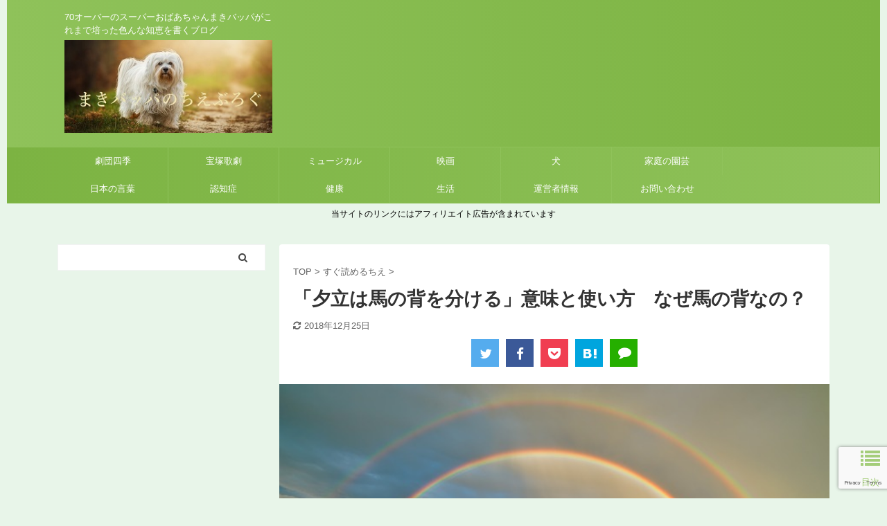

--- FILE ---
content_type: text/html; charset=UTF-8
request_url: https://xn--n8jwd1bxf.xyz/yuudati/umanose/wakeru/
body_size: 25815
content:

<!DOCTYPE html>
<!--[if lt IE 7]>
<html class="ie6" lang="ja"> <![endif]-->
<!--[if IE 7]>
<html class="i7" lang="ja"> <![endif]-->
<!--[if IE 8]>
<html class="ie" lang="ja"> <![endif]-->
<!--[if gt IE 8]><!-->
<html lang="ja" class="">
	<!--<![endif]-->
	<head prefix="og: http://ogp.me/ns# fb: http://ogp.me/ns/fb# article: http://ogp.me/ns/article#">
		<meta charset="UTF-8" >
		<meta name="viewport" content="width=device-width,initial-scale=1.0,user-scalable=no,viewport-fit=cover">
		<meta name="format-detection" content="telephone=no" >

		
		<link rel="alternate" type="application/rss+xml" title="まきバッパのちえぶろぐ RSS Feed" href="https://xn--n8jwd1bxf.xyz/feed/" />
		<link rel="pingback" href="https://xn--n8jwd1bxf.xyz/xmlrpc.php" >
		<!--[if lt IE 9]>
		<script src="https://xn--n8jwd1bxf.xyz/wp-content/themes/affinger5/js/html5shiv.js"></script>
		<![endif]-->
				<meta name='robots' content='max-image-preview:large' />
<script type="text/javascript" id="wpp-js" src="https://xn--n8jwd1bxf.xyz/wp-content/plugins/wordpress-popular-posts/assets/js/wpp.min.js?ver=7.1.0" data-sampling="1" data-sampling-rate="100" data-api-url="https://xn--n8jwd1bxf.xyz/wp-json/wordpress-popular-posts" data-post-id="8833" data-token="7a1dbb8543" data-lang="0" data-debug="0"></script>
<title>「夕立は馬の背を分ける」意味と使い方　なぜ馬の背なの？</title>
<link rel='dns-prefetch' href='//ajax.googleapis.com' />
<link rel='dns-prefetch' href='//stats.wp.com' />
<script type="text/javascript">
/* <![CDATA[ */
window._wpemojiSettings = {"baseUrl":"https:\/\/s.w.org\/images\/core\/emoji\/15.0.3\/72x72\/","ext":".png","svgUrl":"https:\/\/s.w.org\/images\/core\/emoji\/15.0.3\/svg\/","svgExt":".svg","source":{"concatemoji":"https:\/\/xn--n8jwd1bxf.xyz\/wp-includes\/js\/wp-emoji-release.min.js?ver=861f95fb60081a921ca80be4d99d1c87"}};
/*! This file is auto-generated */
!function(i,n){var o,s,e;function c(e){try{var t={supportTests:e,timestamp:(new Date).valueOf()};sessionStorage.setItem(o,JSON.stringify(t))}catch(e){}}function p(e,t,n){e.clearRect(0,0,e.canvas.width,e.canvas.height),e.fillText(t,0,0);var t=new Uint32Array(e.getImageData(0,0,e.canvas.width,e.canvas.height).data),r=(e.clearRect(0,0,e.canvas.width,e.canvas.height),e.fillText(n,0,0),new Uint32Array(e.getImageData(0,0,e.canvas.width,e.canvas.height).data));return t.every(function(e,t){return e===r[t]})}function u(e,t,n){switch(t){case"flag":return n(e,"\ud83c\udff3\ufe0f\u200d\u26a7\ufe0f","\ud83c\udff3\ufe0f\u200b\u26a7\ufe0f")?!1:!n(e,"\ud83c\uddfa\ud83c\uddf3","\ud83c\uddfa\u200b\ud83c\uddf3")&&!n(e,"\ud83c\udff4\udb40\udc67\udb40\udc62\udb40\udc65\udb40\udc6e\udb40\udc67\udb40\udc7f","\ud83c\udff4\u200b\udb40\udc67\u200b\udb40\udc62\u200b\udb40\udc65\u200b\udb40\udc6e\u200b\udb40\udc67\u200b\udb40\udc7f");case"emoji":return!n(e,"\ud83d\udc26\u200d\u2b1b","\ud83d\udc26\u200b\u2b1b")}return!1}function f(e,t,n){var r="undefined"!=typeof WorkerGlobalScope&&self instanceof WorkerGlobalScope?new OffscreenCanvas(300,150):i.createElement("canvas"),a=r.getContext("2d",{willReadFrequently:!0}),o=(a.textBaseline="top",a.font="600 32px Arial",{});return e.forEach(function(e){o[e]=t(a,e,n)}),o}function t(e){var t=i.createElement("script");t.src=e,t.defer=!0,i.head.appendChild(t)}"undefined"!=typeof Promise&&(o="wpEmojiSettingsSupports",s=["flag","emoji"],n.supports={everything:!0,everythingExceptFlag:!0},e=new Promise(function(e){i.addEventListener("DOMContentLoaded",e,{once:!0})}),new Promise(function(t){var n=function(){try{var e=JSON.parse(sessionStorage.getItem(o));if("object"==typeof e&&"number"==typeof e.timestamp&&(new Date).valueOf()<e.timestamp+604800&&"object"==typeof e.supportTests)return e.supportTests}catch(e){}return null}();if(!n){if("undefined"!=typeof Worker&&"undefined"!=typeof OffscreenCanvas&&"undefined"!=typeof URL&&URL.createObjectURL&&"undefined"!=typeof Blob)try{var e="postMessage("+f.toString()+"("+[JSON.stringify(s),u.toString(),p.toString()].join(",")+"));",r=new Blob([e],{type:"text/javascript"}),a=new Worker(URL.createObjectURL(r),{name:"wpTestEmojiSupports"});return void(a.onmessage=function(e){c(n=e.data),a.terminate(),t(n)})}catch(e){}c(n=f(s,u,p))}t(n)}).then(function(e){for(var t in e)n.supports[t]=e[t],n.supports.everything=n.supports.everything&&n.supports[t],"flag"!==t&&(n.supports.everythingExceptFlag=n.supports.everythingExceptFlag&&n.supports[t]);n.supports.everythingExceptFlag=n.supports.everythingExceptFlag&&!n.supports.flag,n.DOMReady=!1,n.readyCallback=function(){n.DOMReady=!0}}).then(function(){return e}).then(function(){var e;n.supports.everything||(n.readyCallback(),(e=n.source||{}).concatemoji?t(e.concatemoji):e.wpemoji&&e.twemoji&&(t(e.twemoji),t(e.wpemoji)))}))}((window,document),window._wpemojiSettings);
/* ]]> */
</script>
<style id='wp-emoji-styles-inline-css' type='text/css'>

	img.wp-smiley, img.emoji {
		display: inline !important;
		border: none !important;
		box-shadow: none !important;
		height: 1em !important;
		width: 1em !important;
		margin: 0 0.07em !important;
		vertical-align: -0.1em !important;
		background: none !important;
		padding: 0 !important;
	}
</style>
<link rel='stylesheet' id='wp-block-library-css' href='https://xn--n8jwd1bxf.xyz/wp-includes/css/dist/block-library/style.min.css?ver=861f95fb60081a921ca80be4d99d1c87' type='text/css' media='all' />
<link rel='stylesheet' id='mediaelement-css' href='https://xn--n8jwd1bxf.xyz/wp-includes/js/mediaelement/mediaelementplayer-legacy.min.css?ver=4.2.17' type='text/css' media='all' />
<link rel='stylesheet' id='wp-mediaelement-css' href='https://xn--n8jwd1bxf.xyz/wp-includes/js/mediaelement/wp-mediaelement.min.css?ver=861f95fb60081a921ca80be4d99d1c87' type='text/css' media='all' />
<style id='jetpack-sharing-buttons-style-inline-css' type='text/css'>
.jetpack-sharing-buttons__services-list{display:flex;flex-direction:row;flex-wrap:wrap;gap:0;list-style-type:none;margin:5px;padding:0}.jetpack-sharing-buttons__services-list.has-small-icon-size{font-size:12px}.jetpack-sharing-buttons__services-list.has-normal-icon-size{font-size:16px}.jetpack-sharing-buttons__services-list.has-large-icon-size{font-size:24px}.jetpack-sharing-buttons__services-list.has-huge-icon-size{font-size:36px}@media print{.jetpack-sharing-buttons__services-list{display:none!important}}.editor-styles-wrapper .wp-block-jetpack-sharing-buttons{gap:0;padding-inline-start:0}ul.jetpack-sharing-buttons__services-list.has-background{padding:1.25em 2.375em}
</style>
<style id='classic-theme-styles-inline-css' type='text/css'>
/*! This file is auto-generated */
.wp-block-button__link{color:#fff;background-color:#32373c;border-radius:9999px;box-shadow:none;text-decoration:none;padding:calc(.667em + 2px) calc(1.333em + 2px);font-size:1.125em}.wp-block-file__button{background:#32373c;color:#fff;text-decoration:none}
</style>
<style id='global-styles-inline-css' type='text/css'>
:root{--wp--preset--aspect-ratio--square: 1;--wp--preset--aspect-ratio--4-3: 4/3;--wp--preset--aspect-ratio--3-4: 3/4;--wp--preset--aspect-ratio--3-2: 3/2;--wp--preset--aspect-ratio--2-3: 2/3;--wp--preset--aspect-ratio--16-9: 16/9;--wp--preset--aspect-ratio--9-16: 9/16;--wp--preset--color--black: #000000;--wp--preset--color--cyan-bluish-gray: #abb8c3;--wp--preset--color--white: #ffffff;--wp--preset--color--pale-pink: #f78da7;--wp--preset--color--vivid-red: #cf2e2e;--wp--preset--color--luminous-vivid-orange: #ff6900;--wp--preset--color--luminous-vivid-amber: #fcb900;--wp--preset--color--light-green-cyan: #7bdcb5;--wp--preset--color--vivid-green-cyan: #00d084;--wp--preset--color--pale-cyan-blue: #8ed1fc;--wp--preset--color--vivid-cyan-blue: #0693e3;--wp--preset--color--vivid-purple: #9b51e0;--wp--preset--color--soft-red: #e6514c;--wp--preset--color--light-grayish-red: #fdebee;--wp--preset--color--vivid-yellow: #ffc107;--wp--preset--color--very-pale-yellow: #fffde7;--wp--preset--color--very-light-gray: #fafafa;--wp--preset--color--very-dark-gray: #313131;--wp--preset--color--original-color-a: #43a047;--wp--preset--color--original-color-b: #795548;--wp--preset--color--original-color-c: #ec407a;--wp--preset--color--original-color-d: #9e9d24;--wp--preset--gradient--vivid-cyan-blue-to-vivid-purple: linear-gradient(135deg,rgba(6,147,227,1) 0%,rgb(155,81,224) 100%);--wp--preset--gradient--light-green-cyan-to-vivid-green-cyan: linear-gradient(135deg,rgb(122,220,180) 0%,rgb(0,208,130) 100%);--wp--preset--gradient--luminous-vivid-amber-to-luminous-vivid-orange: linear-gradient(135deg,rgba(252,185,0,1) 0%,rgba(255,105,0,1) 100%);--wp--preset--gradient--luminous-vivid-orange-to-vivid-red: linear-gradient(135deg,rgba(255,105,0,1) 0%,rgb(207,46,46) 100%);--wp--preset--gradient--very-light-gray-to-cyan-bluish-gray: linear-gradient(135deg,rgb(238,238,238) 0%,rgb(169,184,195) 100%);--wp--preset--gradient--cool-to-warm-spectrum: linear-gradient(135deg,rgb(74,234,220) 0%,rgb(151,120,209) 20%,rgb(207,42,186) 40%,rgb(238,44,130) 60%,rgb(251,105,98) 80%,rgb(254,248,76) 100%);--wp--preset--gradient--blush-light-purple: linear-gradient(135deg,rgb(255,206,236) 0%,rgb(152,150,240) 100%);--wp--preset--gradient--blush-bordeaux: linear-gradient(135deg,rgb(254,205,165) 0%,rgb(254,45,45) 50%,rgb(107,0,62) 100%);--wp--preset--gradient--luminous-dusk: linear-gradient(135deg,rgb(255,203,112) 0%,rgb(199,81,192) 50%,rgb(65,88,208) 100%);--wp--preset--gradient--pale-ocean: linear-gradient(135deg,rgb(255,245,203) 0%,rgb(182,227,212) 50%,rgb(51,167,181) 100%);--wp--preset--gradient--electric-grass: linear-gradient(135deg,rgb(202,248,128) 0%,rgb(113,206,126) 100%);--wp--preset--gradient--midnight: linear-gradient(135deg,rgb(2,3,129) 0%,rgb(40,116,252) 100%);--wp--preset--font-size--small: 13px;--wp--preset--font-size--medium: 20px;--wp--preset--font-size--large: 36px;--wp--preset--font-size--x-large: 42px;--wp--preset--spacing--20: 0.44rem;--wp--preset--spacing--30: 0.67rem;--wp--preset--spacing--40: 1rem;--wp--preset--spacing--50: 1.5rem;--wp--preset--spacing--60: 2.25rem;--wp--preset--spacing--70: 3.38rem;--wp--preset--spacing--80: 5.06rem;--wp--preset--shadow--natural: 6px 6px 9px rgba(0, 0, 0, 0.2);--wp--preset--shadow--deep: 12px 12px 50px rgba(0, 0, 0, 0.4);--wp--preset--shadow--sharp: 6px 6px 0px rgba(0, 0, 0, 0.2);--wp--preset--shadow--outlined: 6px 6px 0px -3px rgba(255, 255, 255, 1), 6px 6px rgba(0, 0, 0, 1);--wp--preset--shadow--crisp: 6px 6px 0px rgba(0, 0, 0, 1);}:where(.is-layout-flex){gap: 0.5em;}:where(.is-layout-grid){gap: 0.5em;}body .is-layout-flex{display: flex;}.is-layout-flex{flex-wrap: wrap;align-items: center;}.is-layout-flex > :is(*, div){margin: 0;}body .is-layout-grid{display: grid;}.is-layout-grid > :is(*, div){margin: 0;}:where(.wp-block-columns.is-layout-flex){gap: 2em;}:where(.wp-block-columns.is-layout-grid){gap: 2em;}:where(.wp-block-post-template.is-layout-flex){gap: 1.25em;}:where(.wp-block-post-template.is-layout-grid){gap: 1.25em;}.has-black-color{color: var(--wp--preset--color--black) !important;}.has-cyan-bluish-gray-color{color: var(--wp--preset--color--cyan-bluish-gray) !important;}.has-white-color{color: var(--wp--preset--color--white) !important;}.has-pale-pink-color{color: var(--wp--preset--color--pale-pink) !important;}.has-vivid-red-color{color: var(--wp--preset--color--vivid-red) !important;}.has-luminous-vivid-orange-color{color: var(--wp--preset--color--luminous-vivid-orange) !important;}.has-luminous-vivid-amber-color{color: var(--wp--preset--color--luminous-vivid-amber) !important;}.has-light-green-cyan-color{color: var(--wp--preset--color--light-green-cyan) !important;}.has-vivid-green-cyan-color{color: var(--wp--preset--color--vivid-green-cyan) !important;}.has-pale-cyan-blue-color{color: var(--wp--preset--color--pale-cyan-blue) !important;}.has-vivid-cyan-blue-color{color: var(--wp--preset--color--vivid-cyan-blue) !important;}.has-vivid-purple-color{color: var(--wp--preset--color--vivid-purple) !important;}.has-black-background-color{background-color: var(--wp--preset--color--black) !important;}.has-cyan-bluish-gray-background-color{background-color: var(--wp--preset--color--cyan-bluish-gray) !important;}.has-white-background-color{background-color: var(--wp--preset--color--white) !important;}.has-pale-pink-background-color{background-color: var(--wp--preset--color--pale-pink) !important;}.has-vivid-red-background-color{background-color: var(--wp--preset--color--vivid-red) !important;}.has-luminous-vivid-orange-background-color{background-color: var(--wp--preset--color--luminous-vivid-orange) !important;}.has-luminous-vivid-amber-background-color{background-color: var(--wp--preset--color--luminous-vivid-amber) !important;}.has-light-green-cyan-background-color{background-color: var(--wp--preset--color--light-green-cyan) !important;}.has-vivid-green-cyan-background-color{background-color: var(--wp--preset--color--vivid-green-cyan) !important;}.has-pale-cyan-blue-background-color{background-color: var(--wp--preset--color--pale-cyan-blue) !important;}.has-vivid-cyan-blue-background-color{background-color: var(--wp--preset--color--vivid-cyan-blue) !important;}.has-vivid-purple-background-color{background-color: var(--wp--preset--color--vivid-purple) !important;}.has-black-border-color{border-color: var(--wp--preset--color--black) !important;}.has-cyan-bluish-gray-border-color{border-color: var(--wp--preset--color--cyan-bluish-gray) !important;}.has-white-border-color{border-color: var(--wp--preset--color--white) !important;}.has-pale-pink-border-color{border-color: var(--wp--preset--color--pale-pink) !important;}.has-vivid-red-border-color{border-color: var(--wp--preset--color--vivid-red) !important;}.has-luminous-vivid-orange-border-color{border-color: var(--wp--preset--color--luminous-vivid-orange) !important;}.has-luminous-vivid-amber-border-color{border-color: var(--wp--preset--color--luminous-vivid-amber) !important;}.has-light-green-cyan-border-color{border-color: var(--wp--preset--color--light-green-cyan) !important;}.has-vivid-green-cyan-border-color{border-color: var(--wp--preset--color--vivid-green-cyan) !important;}.has-pale-cyan-blue-border-color{border-color: var(--wp--preset--color--pale-cyan-blue) !important;}.has-vivid-cyan-blue-border-color{border-color: var(--wp--preset--color--vivid-cyan-blue) !important;}.has-vivid-purple-border-color{border-color: var(--wp--preset--color--vivid-purple) !important;}.has-vivid-cyan-blue-to-vivid-purple-gradient-background{background: var(--wp--preset--gradient--vivid-cyan-blue-to-vivid-purple) !important;}.has-light-green-cyan-to-vivid-green-cyan-gradient-background{background: var(--wp--preset--gradient--light-green-cyan-to-vivid-green-cyan) !important;}.has-luminous-vivid-amber-to-luminous-vivid-orange-gradient-background{background: var(--wp--preset--gradient--luminous-vivid-amber-to-luminous-vivid-orange) !important;}.has-luminous-vivid-orange-to-vivid-red-gradient-background{background: var(--wp--preset--gradient--luminous-vivid-orange-to-vivid-red) !important;}.has-very-light-gray-to-cyan-bluish-gray-gradient-background{background: var(--wp--preset--gradient--very-light-gray-to-cyan-bluish-gray) !important;}.has-cool-to-warm-spectrum-gradient-background{background: var(--wp--preset--gradient--cool-to-warm-spectrum) !important;}.has-blush-light-purple-gradient-background{background: var(--wp--preset--gradient--blush-light-purple) !important;}.has-blush-bordeaux-gradient-background{background: var(--wp--preset--gradient--blush-bordeaux) !important;}.has-luminous-dusk-gradient-background{background: var(--wp--preset--gradient--luminous-dusk) !important;}.has-pale-ocean-gradient-background{background: var(--wp--preset--gradient--pale-ocean) !important;}.has-electric-grass-gradient-background{background: var(--wp--preset--gradient--electric-grass) !important;}.has-midnight-gradient-background{background: var(--wp--preset--gradient--midnight) !important;}.has-small-font-size{font-size: var(--wp--preset--font-size--small) !important;}.has-medium-font-size{font-size: var(--wp--preset--font-size--medium) !important;}.has-large-font-size{font-size: var(--wp--preset--font-size--large) !important;}.has-x-large-font-size{font-size: var(--wp--preset--font-size--x-large) !important;}
:where(.wp-block-post-template.is-layout-flex){gap: 1.25em;}:where(.wp-block-post-template.is-layout-grid){gap: 1.25em;}
:where(.wp-block-columns.is-layout-flex){gap: 2em;}:where(.wp-block-columns.is-layout-grid){gap: 2em;}
:root :where(.wp-block-pullquote){font-size: 1.5em;line-height: 1.6;}
</style>
<link rel='stylesheet' id='contact-form-7-css' href='https://xn--n8jwd1bxf.xyz/wp-content/plugins/contact-form-7/includes/css/styles.css?ver=6.0' type='text/css' media='all' />
<link rel='stylesheet' id='pz-linkcard-css' href='//xn--n8jwd1bxf.xyz/wp-content/uploads/pz-linkcard/style.css?ver=2.5.5.1' type='text/css' media='all' />
<link rel='stylesheet' id='sb-type-std-css' href='https://xn--n8jwd1bxf.xyz/wp-content/plugins/speech-bubble/css/sb-type-std.css?ver=861f95fb60081a921ca80be4d99d1c87' type='text/css' media='all' />
<link rel='stylesheet' id='sb-type-fb-css' href='https://xn--n8jwd1bxf.xyz/wp-content/plugins/speech-bubble/css/sb-type-fb.css?ver=861f95fb60081a921ca80be4d99d1c87' type='text/css' media='all' />
<link rel='stylesheet' id='sb-type-fb-flat-css' href='https://xn--n8jwd1bxf.xyz/wp-content/plugins/speech-bubble/css/sb-type-fb-flat.css?ver=861f95fb60081a921ca80be4d99d1c87' type='text/css' media='all' />
<link rel='stylesheet' id='sb-type-ln-css' href='https://xn--n8jwd1bxf.xyz/wp-content/plugins/speech-bubble/css/sb-type-ln.css?ver=861f95fb60081a921ca80be4d99d1c87' type='text/css' media='all' />
<link rel='stylesheet' id='sb-type-ln-flat-css' href='https://xn--n8jwd1bxf.xyz/wp-content/plugins/speech-bubble/css/sb-type-ln-flat.css?ver=861f95fb60081a921ca80be4d99d1c87' type='text/css' media='all' />
<link rel='stylesheet' id='sb-type-pink-css' href='https://xn--n8jwd1bxf.xyz/wp-content/plugins/speech-bubble/css/sb-type-pink.css?ver=861f95fb60081a921ca80be4d99d1c87' type='text/css' media='all' />
<link rel='stylesheet' id='sb-type-rtail-css' href='https://xn--n8jwd1bxf.xyz/wp-content/plugins/speech-bubble/css/sb-type-rtail.css?ver=861f95fb60081a921ca80be4d99d1c87' type='text/css' media='all' />
<link rel='stylesheet' id='sb-type-drop-css' href='https://xn--n8jwd1bxf.xyz/wp-content/plugins/speech-bubble/css/sb-type-drop.css?ver=861f95fb60081a921ca80be4d99d1c87' type='text/css' media='all' />
<link rel='stylesheet' id='sb-type-think-css' href='https://xn--n8jwd1bxf.xyz/wp-content/plugins/speech-bubble/css/sb-type-think.css?ver=861f95fb60081a921ca80be4d99d1c87' type='text/css' media='all' />
<link rel='stylesheet' id='sb-no-br-css' href='https://xn--n8jwd1bxf.xyz/wp-content/plugins/speech-bubble/css/sb-no-br.css?ver=861f95fb60081a921ca80be4d99d1c87' type='text/css' media='all' />
<link rel='stylesheet' id='wp-polls-css' href='https://xn--n8jwd1bxf.xyz/wp-content/plugins/wp-polls/polls-css.css?ver=2.77.2' type='text/css' media='all' />
<style id='wp-polls-inline-css' type='text/css'>
.wp-polls .pollbar {
	margin: 1px;
	font-size: 6px;
	line-height: 8px;
	height: 8px;
	background-image: url('https://xn--n8jwd1bxf.xyz/wp-content/plugins/wp-polls/images/default/pollbg.gif');
	border: 1px solid #c8c8c8;
}

</style>
<link rel='stylesheet' id='st-kaiwa-style-css' href='https://xn--n8jwd1bxf.xyz/wp-content/plugins/st-kaiwa/assets/css/style.php?ver=20170626' type='text/css' media='all' />
<link rel='stylesheet' id='wordpress-popular-posts-css-css' href='https://xn--n8jwd1bxf.xyz/wp-content/plugins/wordpress-popular-posts/assets/css/wpp.css?ver=7.1.0' type='text/css' media='all' />
<link rel='stylesheet' id='normalize-css' href='https://xn--n8jwd1bxf.xyz/wp-content/themes/affinger5/css/normalize.css?ver=1.5.9' type='text/css' media='all' />
<link rel='stylesheet' id='font-awesome-css' href='https://xn--n8jwd1bxf.xyz/wp-content/themes/affinger5/css/fontawesome/css/font-awesome.min.css?ver=4.7.0' type='text/css' media='all' />
<link rel='stylesheet' id='font-awesome-animation-css' href='https://xn--n8jwd1bxf.xyz/wp-content/themes/affinger5/css/fontawesome/css/font-awesome-animation.min.css?ver=861f95fb60081a921ca80be4d99d1c87' type='text/css' media='all' />
<link rel='stylesheet' id='st_svg-css' href='https://xn--n8jwd1bxf.xyz/wp-content/themes/affinger5/st_svg/style.css?ver=861f95fb60081a921ca80be4d99d1c87' type='text/css' media='all' />
<link rel='stylesheet' id='fonts-googleapis-custom-css' href='https://julius?ver=861f95fb60081a921ca80be4d99d1c87' type='text/css' media='all' />
<link rel='stylesheet' id='style-css' href='https://xn--n8jwd1bxf.xyz/wp-content/themes/affinger5/style.css?ver=861f95fb60081a921ca80be4d99d1c87' type='text/css' media='all' />
<link rel='stylesheet' id='child-style-css' href='https://xn--n8jwd1bxf.xyz/wp-content/themes/affinger5-child/style.css?ver=861f95fb60081a921ca80be4d99d1c87' type='text/css' media='all' />
<link rel='stylesheet' id='single-css' href='https://xn--n8jwd1bxf.xyz/wp-content/themes/affinger5/st-rankcss.php' type='text/css' media='all' />
<link rel='stylesheet' id='st-lazy-load-css' href='https://xn--n8jwd1bxf.xyz/wp-content/plugins/st-lazy-load/assets/css/style.css?ver=20181225' type='text/css' media='all' />
<link rel='stylesheet' id='jetpack-top-posts-widget-css' href='https://xn--n8jwd1bxf.xyz/wp-content/plugins/jetpack/modules/widgets/top-posts/style.css?ver=20141013' type='text/css' media='all' />
<link rel='stylesheet' id='fancybox-css' href='https://xn--n8jwd1bxf.xyz/wp-content/plugins/easy-fancybox/fancybox/1.5.4/jquery.fancybox.min.css?ver=861f95fb60081a921ca80be4d99d1c87' type='text/css' media='screen' />
<link rel='stylesheet' id='st-themecss-css' href='https://xn--n8jwd1bxf.xyz/wp-content/themes/affinger5/st-themecss-loader.php?ver=861f95fb60081a921ca80be4d99d1c87' type='text/css' media='all' />
<script type="text/javascript" src="//ajax.googleapis.com/ajax/libs/jquery/1.11.3/jquery.min.js?ver=1.11.3" id="jquery-js"></script>
<link rel="https://api.w.org/" href="https://xn--n8jwd1bxf.xyz/wp-json/" /><link rel="alternate" title="JSON" type="application/json" href="https://xn--n8jwd1bxf.xyz/wp-json/wp/v2/posts/8833" /><link rel="alternate" title="oEmbed (JSON)" type="application/json+oembed" href="https://xn--n8jwd1bxf.xyz/wp-json/oembed/1.0/embed?url=https%3A%2F%2Fxn--n8jwd1bxf.xyz%2Fyuudati%2Fumanose%2Fwakeru%2F" />
<link rel="alternate" title="oEmbed (XML)" type="text/xml+oembed" href="https://xn--n8jwd1bxf.xyz/wp-json/oembed/1.0/embed?url=https%3A%2F%2Fxn--n8jwd1bxf.xyz%2Fyuudati%2Fumanose%2Fwakeru%2F&#038;format=xml" />
	<style>img#wpstats{display:none}</style>
		            <style id="wpp-loading-animation-styles">@-webkit-keyframes bgslide{from{background-position-x:0}to{background-position-x:-200%}}@keyframes bgslide{from{background-position-x:0}to{background-position-x:-200%}}.wpp-widget-block-placeholder,.wpp-shortcode-placeholder{margin:0 auto;width:60px;height:3px;background:#dd3737;background:linear-gradient(90deg,#dd3737 0%,#571313 10%,#dd3737 100%);background-size:200% auto;border-radius:3px;-webkit-animation:bgslide 1s infinite linear;animation:bgslide 1s infinite linear}</style>
            <meta name="robots" content="index, follow" />
<meta name="keywords" content="夕立は馬の背を分ける">
<meta name="description" content="「夕立は馬の背を分ける」の意味と使い方などを書きました。降っているところからすぐの場所で降っていないということは時々あります。そのことを「夕立は馬の背を分ける」ということなのですね！読まれた方の参考になると嬉しいです。">
<link href="https://fonts.googleapis.com/icon?family=Material+Icons" rel="stylesheet">
<meta name="thumbnail" content="https://xn--n8jwd1bxf.xyz/wp-content/uploads/2018/12/british-columbia-3785254_640.jpg">
<meta name="google-site-verification" content="RekdEcnRnhiJSQmP0XaOO702Sg-9s1ucjLltbH_QLr0" />
<div id="fb-root"></div>
<script>(function(d, s, id) {
  var js, fjs = d.getElementsByTagName(s)[0];
  if (d.getElementById(id)) return;
  js = d.createElement(s); js.id = id;
  js.src = 'https://connect.facebook.net/ja_JP/sdk.js#xfbml=1&version=v2.12&appId=1126622770746381&autoLogAppEvents=1';
  fjs.parentNode.insertBefore(js, fjs);
}(document, 'script', 'facebook-jssdk'));</script>
<script async src="//pagead2.googlesyndication.com/pagead/js/adsbygoogle.js"></script>
<script>
     (adsbygoogle = window.adsbygoogle || []).push({
          google_ad_client: "ca-pub-1383323925300716",
          enable_page_level_ads: true
     });
</script>
<link rel="canonical" href="https://xn--n8jwd1bxf.xyz/yuudati/umanose/wakeru/" />
<style type="text/css" id="custom-background-css">
body.custom-background { background-color: #e8f5e9; }
</style>
	
<!-- Jetpack Open Graph Tags -->
<meta property="og:type" content="article" />
<meta property="og:title" content="「夕立は馬の背を分ける」意味と使い方　なぜ馬の背なの？" />
<meta property="og:url" content="https://xn--n8jwd1bxf.xyz/yuudati/umanose/wakeru/" />
<meta property="og:description" content="こんにちは！まきバッパです。 「夕立は馬の背を分ける」って聞いたことがありますか？ どういったことを言っている&hellip;" />
<meta property="article:published_time" content="2018-12-26T22:00:11+00:00" />
<meta property="article:modified_time" content="2018-12-24T15:23:52+00:00" />
<meta property="og:site_name" content="まきバッパのちえぶろぐ" />
<meta property="og:image" content="https://xn--n8jwd1bxf.xyz/wp-content/uploads/2018/12/british-columbia-3785254_640.jpg" />
<meta property="og:image:width" content="640" />
<meta property="og:image:height" content="375" />
<meta property="og:image:alt" content="2重の虹" />
<meta property="og:locale" content="ja_JP" />
<meta name="twitter:text:title" content="「夕立は馬の背を分ける」意味と使い方　なぜ馬の背なの？" />
<meta name="twitter:image" content="https://xn--n8jwd1bxf.xyz/wp-content/uploads/2018/12/british-columbia-3785254_640.jpg?w=640" />
<meta name="twitter:image:alt" content="2重の虹" />
<meta name="twitter:card" content="summary_large_image" />

<!-- End Jetpack Open Graph Tags -->
<style type="text/css">.saboxplugin-wrap{-webkit-box-sizing:border-box;-moz-box-sizing:border-box;-ms-box-sizing:border-box;box-sizing:border-box;border:1px solid #eee;width:100%;clear:both;display:block;overflow:hidden;word-wrap:break-word;position:relative}.saboxplugin-wrap .saboxplugin-gravatar{float:left;padding:0 20px 20px 20px}.saboxplugin-wrap .saboxplugin-gravatar img{max-width:100px;height:auto;border-radius:0;}.saboxplugin-wrap .saboxplugin-authorname{font-size:18px;line-height:1;margin:20px 0 0 20px;display:block}.saboxplugin-wrap .saboxplugin-authorname a{text-decoration:none}.saboxplugin-wrap .saboxplugin-authorname a:focus{outline:0}.saboxplugin-wrap .saboxplugin-desc{display:block;margin:5px 20px}.saboxplugin-wrap .saboxplugin-desc a{text-decoration:underline}.saboxplugin-wrap .saboxplugin-desc p{margin:5px 0 12px}.saboxplugin-wrap .saboxplugin-web{margin:0 20px 15px;text-align:left}.saboxplugin-wrap .sab-web-position{text-align:right}.saboxplugin-wrap .saboxplugin-web a{color:#ccc;text-decoration:none}.saboxplugin-wrap .saboxplugin-socials{position:relative;display:block;background:#fcfcfc;padding:5px;border-top:1px solid #eee}.saboxplugin-wrap .saboxplugin-socials a svg{width:20px;height:20px}.saboxplugin-wrap .saboxplugin-socials a svg .st2{fill:#fff; transform-origin:center center;}.saboxplugin-wrap .saboxplugin-socials a svg .st1{fill:rgba(0,0,0,.3)}.saboxplugin-wrap .saboxplugin-socials a:hover{opacity:.8;-webkit-transition:opacity .4s;-moz-transition:opacity .4s;-o-transition:opacity .4s;transition:opacity .4s;box-shadow:none!important;-webkit-box-shadow:none!important}.saboxplugin-wrap .saboxplugin-socials .saboxplugin-icon-color{box-shadow:none;padding:0;border:0;-webkit-transition:opacity .4s;-moz-transition:opacity .4s;-o-transition:opacity .4s;transition:opacity .4s;display:inline-block;color:#fff;font-size:0;text-decoration:inherit;margin:5px;-webkit-border-radius:0;-moz-border-radius:0;-ms-border-radius:0;-o-border-radius:0;border-radius:0;overflow:hidden}.saboxplugin-wrap .saboxplugin-socials .saboxplugin-icon-grey{text-decoration:inherit;box-shadow:none;position:relative;display:-moz-inline-stack;display:inline-block;vertical-align:middle;zoom:1;margin:10px 5px;color:#444;fill:#444}.clearfix:after,.clearfix:before{content:' ';display:table;line-height:0;clear:both}.ie7 .clearfix{zoom:1}.saboxplugin-socials.sabox-colored .saboxplugin-icon-color .sab-twitch{border-color:#38245c}.saboxplugin-socials.sabox-colored .saboxplugin-icon-color .sab-addthis{border-color:#e91c00}.saboxplugin-socials.sabox-colored .saboxplugin-icon-color .sab-behance{border-color:#003eb0}.saboxplugin-socials.sabox-colored .saboxplugin-icon-color .sab-delicious{border-color:#06c}.saboxplugin-socials.sabox-colored .saboxplugin-icon-color .sab-deviantart{border-color:#036824}.saboxplugin-socials.sabox-colored .saboxplugin-icon-color .sab-digg{border-color:#00327c}.saboxplugin-socials.sabox-colored .saboxplugin-icon-color .sab-dribbble{border-color:#ba1655}.saboxplugin-socials.sabox-colored .saboxplugin-icon-color .sab-facebook{border-color:#1e2e4f}.saboxplugin-socials.sabox-colored .saboxplugin-icon-color .sab-flickr{border-color:#003576}.saboxplugin-socials.sabox-colored .saboxplugin-icon-color .sab-github{border-color:#264874}.saboxplugin-socials.sabox-colored .saboxplugin-icon-color .sab-google{border-color:#0b51c5}.saboxplugin-socials.sabox-colored .saboxplugin-icon-color .sab-googleplus{border-color:#96271a}.saboxplugin-socials.sabox-colored .saboxplugin-icon-color .sab-html5{border-color:#902e13}.saboxplugin-socials.sabox-colored .saboxplugin-icon-color .sab-instagram{border-color:#1630aa}.saboxplugin-socials.sabox-colored .saboxplugin-icon-color .sab-linkedin{border-color:#00344f}.saboxplugin-socials.sabox-colored .saboxplugin-icon-color .sab-pinterest{border-color:#5b040e}.saboxplugin-socials.sabox-colored .saboxplugin-icon-color .sab-reddit{border-color:#992900}.saboxplugin-socials.sabox-colored .saboxplugin-icon-color .sab-rss{border-color:#a43b0a}.saboxplugin-socials.sabox-colored .saboxplugin-icon-color .sab-sharethis{border-color:#5d8420}.saboxplugin-socials.sabox-colored .saboxplugin-icon-color .sab-skype{border-color:#00658a}.saboxplugin-socials.sabox-colored .saboxplugin-icon-color .sab-soundcloud{border-color:#995200}.saboxplugin-socials.sabox-colored .saboxplugin-icon-color .sab-spotify{border-color:#0f612c}.saboxplugin-socials.sabox-colored .saboxplugin-icon-color .sab-stackoverflow{border-color:#a95009}.saboxplugin-socials.sabox-colored .saboxplugin-icon-color .sab-steam{border-color:#006388}.saboxplugin-socials.sabox-colored .saboxplugin-icon-color .sab-user_email{border-color:#b84e05}.saboxplugin-socials.sabox-colored .saboxplugin-icon-color .sab-stumbleUpon{border-color:#9b280e}.saboxplugin-socials.sabox-colored .saboxplugin-icon-color .sab-tumblr{border-color:#10151b}.saboxplugin-socials.sabox-colored .saboxplugin-icon-color .sab-twitter{border-color:#0967a0}.saboxplugin-socials.sabox-colored .saboxplugin-icon-color .sab-vimeo{border-color:#0d7091}.saboxplugin-socials.sabox-colored .saboxplugin-icon-color .sab-windows{border-color:#003f71}.saboxplugin-socials.sabox-colored .saboxplugin-icon-color .sab-whatsapp{border-color:#003f71}.saboxplugin-socials.sabox-colored .saboxplugin-icon-color .sab-wordpress{border-color:#0f3647}.saboxplugin-socials.sabox-colored .saboxplugin-icon-color .sab-yahoo{border-color:#14002d}.saboxplugin-socials.sabox-colored .saboxplugin-icon-color .sab-youtube{border-color:#900}.saboxplugin-socials.sabox-colored .saboxplugin-icon-color .sab-xing{border-color:#000202}.saboxplugin-socials.sabox-colored .saboxplugin-icon-color .sab-mixcloud{border-color:#2475a0}.saboxplugin-socials.sabox-colored .saboxplugin-icon-color .sab-vk{border-color:#243549}.saboxplugin-socials.sabox-colored .saboxplugin-icon-color .sab-medium{border-color:#00452c}.saboxplugin-socials.sabox-colored .saboxplugin-icon-color .sab-quora{border-color:#420e00}.saboxplugin-socials.sabox-colored .saboxplugin-icon-color .sab-meetup{border-color:#9b181c}.saboxplugin-socials.sabox-colored .saboxplugin-icon-color .sab-goodreads{border-color:#000}.saboxplugin-socials.sabox-colored .saboxplugin-icon-color .sab-snapchat{border-color:#999700}.saboxplugin-socials.sabox-colored .saboxplugin-icon-color .sab-500px{border-color:#00557f}.saboxplugin-socials.sabox-colored .saboxplugin-icon-color .sab-mastodont{border-color:#185886}.sabox-plus-item{margin-bottom:20px}@media screen and (max-width:480px){.saboxplugin-wrap{text-align:center}.saboxplugin-wrap .saboxplugin-gravatar{float:none;padding:20px 0;text-align:center;margin:0 auto;display:block}.saboxplugin-wrap .saboxplugin-gravatar img{float:none;display:inline-block;display:-moz-inline-stack;vertical-align:middle;zoom:1}.saboxplugin-wrap .saboxplugin-desc{margin:0 10px 20px;text-align:center}.saboxplugin-wrap .saboxplugin-authorname{text-align:center;margin:10px 0 20px}}body .saboxplugin-authorname a,body .saboxplugin-authorname a:hover{box-shadow:none;-webkit-box-shadow:none}a.sab-profile-edit{font-size:16px!important;line-height:1!important}.sab-edit-settings a,a.sab-profile-edit{color:#0073aa!important;box-shadow:none!important;-webkit-box-shadow:none!important}.sab-edit-settings{margin-right:15px;position:absolute;right:0;z-index:2;bottom:10px;line-height:20px}.sab-edit-settings i{margin-left:5px}.saboxplugin-socials{line-height:1!important}.rtl .saboxplugin-wrap .saboxplugin-gravatar{float:right}.rtl .saboxplugin-wrap .saboxplugin-authorname{display:flex;align-items:center}.rtl .saboxplugin-wrap .saboxplugin-authorname .sab-profile-edit{margin-right:10px}.rtl .sab-edit-settings{right:auto;left:0}img.sab-custom-avatar{max-width:75px;}.saboxplugin-wrap .saboxplugin-gravatar img {-webkit-border-radius:50%;-moz-border-radius:50%;-ms-border-radius:50%;-o-border-radius:50%;border-radius:50%;}.saboxplugin-wrap .saboxplugin-gravatar img {-webkit-border-radius:50%;-moz-border-radius:50%;-ms-border-radius:50%;-o-border-radius:50%;border-radius:50%;}.saboxplugin-wrap .saboxplugin-socials .saboxplugin-icon-color {-webkit-border-radius:50%;-moz-border-radius:50%;-ms-border-radius:50%;-o-border-radius:50%;border-radius:50%;}.saboxplugin-wrap .saboxplugin-socials .saboxplugin-icon-color .st1 {display: none;}.saboxplugin-wrap .saboxplugin-gravatar img {-webkit-transition:all .5s ease;-moz-transition:all .5s ease;-o-transition:all .5s ease;transition:all .5s ease;}.saboxplugin-wrap .saboxplugin-gravatar img:hover {-webkit-transform:rotate(45deg);-moz-transform:rotate(45deg);-o-transform:rotate(45deg);-ms-transform:rotate(45deg);transform:rotate(45deg);}.saboxplugin-wrap .saboxplugin-socials .saboxplugin-icon-color {-webkit-transition: all 0.3s ease-in-out;-moz-transition: all 0.3s ease-in-out;-o-transition: all 0.3s ease-in-out;-ms-transition: all 0.3s ease-in-out;transition: all 0.3s ease-in-out;}.saboxplugin-wrap .saboxplugin-socials .saboxplugin-icon-color:hover,.saboxplugin-wrap .saboxplugin-socials .saboxplugin-icon-grey:hover {-webkit-transform: rotate(360deg);-moz-transform: rotate(360deg);-o-transform: rotate(360deg);-ms-transform: rotate(360deg);transform: rotate(360deg);}.saboxplugin-wrap .saboxplugin-authorname {font-family:"none";}.saboxplugin-wrap .saboxplugin-desc {font-family:none;}.saboxplugin-wrap .saboxplugin-web {font-family:"none";}.saboxplugin-wrap {margin-top:0px; margin-bottom:0px; padding: 0px 0px }.saboxplugin-wrap .saboxplugin-authorname {font-size:18px; line-height:25px;}.saboxplugin-wrap .saboxplugin-desc p, .saboxplugin-wrap .saboxplugin-desc {font-size:14px !important; line-height:21px !important;}.saboxplugin-wrap .saboxplugin-web {font-size:14px;}.saboxplugin-wrap .saboxplugin-socials a svg {width:36px;height:36px;}</style><link rel="icon" href="https://xn--n8jwd1bxf.xyz/wp-content/uploads/2017/08/cropped-08e6174e0dfcb699a46860171f711dee-32x32.jpg" sizes="32x32" />
<link rel="icon" href="https://xn--n8jwd1bxf.xyz/wp-content/uploads/2017/08/cropped-08e6174e0dfcb699a46860171f711dee-192x192.jpg" sizes="192x192" />
<link rel="apple-touch-icon" href="https://xn--n8jwd1bxf.xyz/wp-content/uploads/2017/08/cropped-08e6174e0dfcb699a46860171f711dee-180x180.jpg" />
<meta name="msapplication-TileImage" content="https://xn--n8jwd1bxf.xyz/wp-content/uploads/2017/08/cropped-08e6174e0dfcb699a46860171f711dee-270x270.jpg" />
			<script>
		(function (i, s, o, g, r, a, m) {
			i['GoogleAnalyticsObject'] = r;
			i[r] = i[r] || function () {
					(i[r].q = i[r].q || []).push(arguments)
				}, i[r].l = 1 * new Date();
			a = s.createElement(o),
				m = s.getElementsByTagName(o)[0];
			a.async = 1;
			a.src = g;
			m.parentNode.insertBefore(a, m)
		})(window, document, 'script', '//www.google-analytics.com/analytics.js', 'ga');

		ga('create', 'UA-87747108-1', 'auto');
		ga('send', 'pageview');

	</script>
				<!-- OGP -->
	
						<meta name="twitter:card" content="summary_large_image">
				<meta name="twitter:site" content="@makico1102">
		<meta name="twitter:title" content="「夕立は馬の背を分ける」意味と使い方　なぜ馬の背なの？">
		<meta name="twitter:description" content="こんにちは！まきバッパです。 「夕立は馬の背を分ける」って聞いたことがありますか？ どういったことを言っているのでしょうか？ 早速、書いていこうと思います。 &nbsp; 夕立は馬の背を分ける 夕立は">
		<meta name="twitter:image" content="https://xn--n8jwd1bxf.xyz/wp-content/uploads/2018/12/british-columbia-3785254_640.jpg">
		<!-- /OGP -->
		



<script>
	jQuery(function(){
		jQuery('.st-btn-open').click(function(){
			jQuery(this).next('.st-slidebox').stop(true, true).slideToggle();
			jQuery(this).addClass('st-btn-open-click');
		});
	});
</script>

<script>
jQuery(function(){
  jQuery('#st-tab-menu li').on('click', function(){
    if(jQuery(this).not('active')){
      jQuery(this).addClass('active').siblings('li').removeClass('active');
      var index = jQuery('#st-tab-menu li').index(this);
      jQuery('#st-tab-box div').eq(index).addClass('active').siblings('div').removeClass('active');
    }
  });
});
</script>

<script>
	jQuery(function(){
		jQuery("#toc_container:not(:has(ul ul))").addClass("only-toc");
		jQuery(".st-ac-box ul:has(.cat-item)").each(function(){
			jQuery(this).addClass("st-ac-cat");
		});
	});
</script>

<script>
	jQuery(function(){
					jQuery( '.post h4:not(.st-css-no):not(.st-matome):not(.rankh4):not(#reply-title):not(.point)' ).wrap( '<div class="st-h4husen-shadow"></div>' );
			jQuery( '.h4modoki' ).wrap( '<div class="st-h4husen-shadow"></div>' );
						jQuery('.st-star').parent('.rankh4').css('padding-bottom','5px'); // スターがある場合のランキング見出し調整
	});
</script>

			</head>
	<body data-rsssl=1 class="post-template-default single single-post postid-8833 single-format-standard custom-background not-front-page" >
				<div id="st-ami">
				<div id="wrapper" class="">
				<div id="wrapper-in">
					<header id="">
						<div id="headbox-bg">
							<div id="headbox">

								<nav id="s-navi" class="pcnone" data-st-nav data-st-nav-type="normal">
		<dl class="acordion is-active" data-st-nav-primary>
			<dt class="trigger">
				<p class="acordion_button"><span class="op op-menu has-text"><i class="fa st-svg-menu"></i></span></p>

				
				
							<!-- 追加メニュー -->
															<p class="acordion_extra_1"><a href="https://xn--n8jwd1bxf.xyz/%E3%81%8A%E5%95%8F%E3%81%84%E5%90%88%E3%82%8F%E3%81%9B/"><span class="op-st"><i class="fa envelope" aria-hidden="true"></i><span class="op-text">Mail</span></span></a></p>
							
							<!-- 追加メニュー2 -->
															<p class="acordion_extra_2"><a href="https://xn--n8jwd1bxf.xyz/%E9%81%8B%E5%96%B6%E8%80%85%E6%83%85%E5%A0%B1/"><span class="op-st2"><i class="fa book" aria-hidden="true"></i><span class="op-text">About</span></span></a></p>
							
							</dt>

			<dd class="acordion_tree">
				<div class="acordion_tree_content">

					

												<div class="menu-%e3%83%95%e3%83%83%e3%82%bf%e3%83%bc%e7%94%a8%e3%83%a1%e3%83%8b%e3%83%a5%e3%83%bc-container"><ul id="menu-%e3%83%95%e3%83%83%e3%82%bf%e3%83%bc%e7%94%a8%e3%83%a1%e3%83%8b%e3%83%a5%e3%83%bc" class="menu"><li id="menu-item-2703" class="menu-item menu-item-type-custom menu-item-object-custom menu-item-home menu-item-2703"><a href="https://xn--n8jwd1bxf.xyz/"><span class="menu-item-label">ホーム</span></a></li>
<li id="menu-item-2708" class="menu-item menu-item-type-post_type menu-item-object-page menu-item-2708"><a href="https://xn--n8jwd1bxf.xyz/%e9%81%8b%e5%96%b6%e8%80%85%e6%83%85%e5%a0%b1/"><span class="menu-item-label">運営者情報</span></a></li>
<li id="menu-item-2716" class="menu-item menu-item-type-taxonomy menu-item-object-category menu-item-2716"><a href="https://xn--n8jwd1bxf.xyz/category/%e3%83%95%e3%82%a3%e3%82%ae%e3%83%a5%e3%82%a2%e3%82%b9%e3%82%b1%e3%83%bc%e3%83%88/"><span class="menu-item-label">フィギュアスケート</span></a></li>
<li id="menu-item-2709" class="menu-item menu-item-type-taxonomy menu-item-object-category menu-item-2709"><a href="https://xn--n8jwd1bxf.xyz/category/%e6%ad%8c%e8%88%9e%e4%bc%8e%e9%91%91%e8%b3%9e/"><span class="menu-item-label">歌舞伎鑑賞</span></a></li>
<li id="menu-item-2713" class="menu-item menu-item-type-taxonomy menu-item-object-category menu-item-2713"><a href="https://xn--n8jwd1bxf.xyz/category/%e5%ae%b6%e6%97%8f/"><span class="menu-item-label">家族</span></a></li>
<li id="menu-item-2724" class="menu-item menu-item-type-taxonomy menu-item-object-category menu-item-2724"><a href="https://xn--n8jwd1bxf.xyz/category/%e9%aa%a8%e7%b2%97%e9%ac%86%e7%97%87/"><span class="menu-item-label">骨粗鬆症</span></a></li>
<li id="menu-item-2723" class="menu-item menu-item-type-taxonomy menu-item-object-category menu-item-2723"><a href="https://xn--n8jwd1bxf.xyz/category/%e3%83%a1%e3%82%bf%e3%83%9c%e3%83%aa%e3%83%83%e3%82%af%e3%82%b7%e3%83%b3%e3%83%89%e3%83%ad%e3%83%bc%e3%83%a0/"><span class="menu-item-label">メタボリックシンドローム</span></a></li>
<li id="menu-item-2721" class="menu-item menu-item-type-taxonomy menu-item-object-category current-post-ancestor current-menu-parent current-post-parent menu-item-2721"><a href="https://xn--n8jwd1bxf.xyz/category/%e3%81%99%e3%81%90%e8%aa%ad%e3%82%81%e3%82%8b%e3%81%a1%e3%81%88/"><span class="menu-item-label">すぐ読めるちえ</span></a></li>
<li id="menu-item-2707" class="menu-item menu-item-type-post_type menu-item-object-page menu-item-2707"><a href="https://xn--n8jwd1bxf.xyz/%E7%A6%81%E6%AD%A2%E4%BA%8B%E9%A0%85/%E8%91%97%E4%BD%9C%E6%A8%A9%E3%81%AB%E3%81%A4%E3%81%84%E3%81%A6/"><span class="menu-item-label">禁止事項／著作権について</span></a></li>
<li id="menu-item-2706" class="menu-item menu-item-type-post_type menu-item-object-page menu-item-2706"><a href="https://xn--n8jwd1bxf.xyz/%E5%85%8D%E8%B2%AC%E4%BA%8B%E9%A0%85/%E5%95%8F%E9%A1%8C%E3%82%92%E5%A0%B1%E5%91%8A/"><span class="menu-item-label">免責事項／問題を報告</span></a></li>
</ul></div>						<div class="clear"></div>

					
				</div>
			</dd>

					</dl>

					</nav>

								<div id="header-l">
									
									<div id="st-text-logo">
										
            
			
				<!-- キャプション -->
				                
					              		 	 <p class="descr sitenametop">
               		     	70オーバーのスーパーおばあちゃんまきバッパがこれまで培った色んな知恵を書くブログ               			 </p>
					                    
				                
				<!-- ロゴ又はブログ名 -->
				              		  <p class="sitename"><a href="https://xn--n8jwd1bxf.xyz/">
                  		                        		  <img class="sitename-bottom st-lazy-load-lazy" alt="まきバッパのちえぶろぐ" data-src="https://xn--n8jwd1bxf.xyz/wp-content/uploads/2018/09/794234f966f8e63817962906f8081618.jpg" src="[data-uri]" data-st-lazy-load="true"><noscript class="st-lazy-load-noscript"><img class="sitename-bottom" alt="まきバッパのちえぶろぐ" src="https://xn--n8jwd1bxf.xyz/wp-content/uploads/2018/09/794234f966f8e63817962906f8081618.jpg" ></noscript>
                   		               		  </a></p>
            					<!-- ロゴ又はブログ名ここまで -->

			    
		
    									</div>
								</div><!-- /#header-l -->

								<div id="header-r" class="smanone">
									
								</div><!-- /#header-r -->
							</div><!-- /#headbox-bg -->
						</div><!-- /#headbox clearfix -->

						
						
						
						
											


	<div id="gazou-wide">
				<div id="st-menubox">
			<div id="st-menuwide">
				<nav class="smanone clearfix"><ul id="menu-menu" class="menu"><li id="menu-item-337" class="menu-item menu-item-type-taxonomy menu-item-object-category menu-item-337"><a href="https://xn--n8jwd1bxf.xyz/category/%e5%8a%87%e5%9b%a3%e5%9b%9b%e5%ad%a3/">劇団四季</a></li>
<li id="menu-item-5113" class="menu-item menu-item-type-taxonomy menu-item-object-category menu-item-5113"><a href="https://xn--n8jwd1bxf.xyz/category/%e5%ae%9d%e5%a1%9a%e6%ad%8c%e5%8a%87/">宝塚歌劇</a></li>
<li id="menu-item-738" class="menu-item menu-item-type-taxonomy menu-item-object-category menu-item-738"><a href="https://xn--n8jwd1bxf.xyz/category/%e3%83%9f%e3%83%a5%e3%83%bc%e3%82%b8%e3%82%ab%e3%83%ab/">ミュージカル</a></li>
<li id="menu-item-343" class="menu-item menu-item-type-taxonomy menu-item-object-category menu-item-343"><a href="https://xn--n8jwd1bxf.xyz/category/%e6%98%a0%e7%94%bb/">映画</a></li>
<li id="menu-item-739" class="menu-item menu-item-type-taxonomy menu-item-object-category menu-item-739"><a href="https://xn--n8jwd1bxf.xyz/category/%e7%8a%ac/">犬</a></li>
<li id="menu-item-338" class="menu-item menu-item-type-taxonomy menu-item-object-category menu-item-338"><a href="https://xn--n8jwd1bxf.xyz/category/%e5%ae%b6%e5%ba%ad%e3%81%ae%e5%9c%92%e8%8a%b8/">家庭の園芸</a></li>
<li id="menu-item-6725" class="menu-item menu-item-type-taxonomy menu-item-object-category current-post-ancestor current-menu-parent current-post-parent menu-item-6725"><a href="https://xn--n8jwd1bxf.xyz/category/%e6%97%a5%e6%9c%ac%e3%81%ae%e8%a8%80%e8%91%89/">日本の言葉</a></li>
<li id="menu-item-340" class="menu-item menu-item-type-taxonomy menu-item-object-category menu-item-340"><a href="https://xn--n8jwd1bxf.xyz/category/%e8%aa%8d%e7%9f%a5%e7%97%87/">認知症</a></li>
<li id="menu-item-336" class="menu-item menu-item-type-taxonomy menu-item-object-category menu-item-336"><a href="https://xn--n8jwd1bxf.xyz/category/%e5%81%a5%e5%ba%b7/">健康</a></li>
<li id="menu-item-341" class="menu-item menu-item-type-taxonomy menu-item-object-category menu-item-341"><a href="https://xn--n8jwd1bxf.xyz/category/%e7%94%9f%e6%b4%bb/">生活</a></li>
<li id="menu-item-714" class="menu-item menu-item-type-post_type menu-item-object-page menu-item-714"><a href="https://xn--n8jwd1bxf.xyz/%e9%81%8b%e5%96%b6%e8%80%85%e6%83%85%e5%a0%b1/">運営者情報</a></li>
<li id="menu-item-142" class="menu-item menu-item-type-post_type menu-item-object-page menu-item-142"><a href="https://xn--n8jwd1bxf.xyz/%e3%81%8a%e5%95%8f%e3%81%84%e5%90%88%e3%82%8f%e3%81%9b/">お問い合わせ</a></li>
</ul></nav>			</div>
		</div>
	
														<div id="st-headerbox"><div id="st-header">
						
		<div id="st_custom_html_widget-6" class="widget_text top-content widget_st_custom_html_widget">
		
		<div class="textwidget custom-html-widget">
			<p style="text-align: center;"><span style="font-size: 80%;">当サイトのリンクにはアフィリエイト広告が含まれています</span></p>		</div>

		</div>
							</div></div>
				

					
			</div>
<!-- /gazou -->					
					
					</header>

					

					<div id="content-w">

					
					
					
	
			<div id="st-header-post-under-box" class="st-header-post-no-data "
		     style="">
			<div class="st-dark-cover">
							</div>
		</div>
	
<div id="content" class="clearfix">
	<div id="contentInner">
		<main>
			<article>
				<div id="post-8833" class="st-post post-8833 post type-post status-publish format-standard has-post-thumbnail hentry category-400 category-1271 category-1273 category-1711 tag-1799">

					
					
					<!--ぱんくず -->
											<div
							id="breadcrumb">
							<ol itemscope itemtype="http://schema.org/BreadcrumbList">
								<li itemprop="itemListElement" itemscope itemtype="http://schema.org/ListItem">
									<a href="https://xn--n8jwd1bxf.xyz" itemprop="item">
										<span itemprop="name">TOP</span>
									</a>
									&gt;
									<meta itemprop="position" content="1"/>
								</li>

								
																	<li itemprop="itemListElement" itemscope itemtype="http://schema.org/ListItem">
										<a href="https://xn--n8jwd1bxf.xyz/category/%e3%81%99%e3%81%90%e8%aa%ad%e3%82%81%e3%82%8b%e3%81%a1%e3%81%88/" itemprop="item">
											<span
												itemprop="name">すぐ読めるちえ</span>
										</a>
										&gt;
										<meta itemprop="position" content="2"/>
									</li>
																								</ol>

													</div>
										<!--/ ぱんくず -->

					<!--ループ開始 -->
										
											
						<h1 class="entry-title">「夕立は馬の背を分ける」意味と使い方　なぜ馬の背なの？</h1>

						
	<div class="blogbox ">
		<p><span class="kdate">
											<i class="fa fa-refresh"></i><time class="updated" datetime="2018-12-25T00:23:52+0900">2018年12月25日</time>
					</span></p>
	</div>
					
											
	
	<div class="sns st-sns-top">
	<ul class="clearfix">
					<!--ツイートボタン-->
			<li class="twitter"> 
			<a rel="nofollow" onclick="window.open('//twitter.com/intent/tweet?url=https%3A%2F%2Fxn--n8jwd1bxf.xyz%2Fyuudati%2Fumanose%2Fwakeru%2F&text=%E3%80%8C%E5%A4%95%E7%AB%8B%E3%81%AF%E9%A6%AC%E3%81%AE%E8%83%8C%E3%82%92%E5%88%86%E3%81%91%E3%82%8B%E3%80%8D%E6%84%8F%E5%91%B3%E3%81%A8%E4%BD%BF%E3%81%84%E6%96%B9%E3%80%80%E3%81%AA%E3%81%9C%E9%A6%AC%E3%81%AE%E8%83%8C%E3%81%AA%E3%81%AE%EF%BC%9F&via=makico1102&tw_p=tweetbutton', '', 'width=500,height=450'); return false;"><i class="fa fa-twitter"></i><span class="snstext " >Twitter</span></a>
			</li>
		
					<!--シェアボタン-->      
			<li class="facebook">
			<a href="//www.facebook.com/sharer.php?src=bm&u=https%3A%2F%2Fxn--n8jwd1bxf.xyz%2Fyuudati%2Fumanose%2Fwakeru%2F&t=%E3%80%8C%E5%A4%95%E7%AB%8B%E3%81%AF%E9%A6%AC%E3%81%AE%E8%83%8C%E3%82%92%E5%88%86%E3%81%91%E3%82%8B%E3%80%8D%E6%84%8F%E5%91%B3%E3%81%A8%E4%BD%BF%E3%81%84%E6%96%B9%E3%80%80%E3%81%AA%E3%81%9C%E9%A6%AC%E3%81%AE%E8%83%8C%E3%81%AA%E3%81%AE%EF%BC%9F" target="_blank" rel="nofollow noopener"><i class="fa fa-facebook"></i><span class="snstext " >Share</span>
			</a>
			</li>
		
					<!--ポケットボタン-->      
			<li class="pocket">
			<a rel="nofollow" onclick="window.open('//getpocket.com/edit?url=https%3A%2F%2Fxn--n8jwd1bxf.xyz%2Fyuudati%2Fumanose%2Fwakeru%2F&title=%E3%80%8C%E5%A4%95%E7%AB%8B%E3%81%AF%E9%A6%AC%E3%81%AE%E8%83%8C%E3%82%92%E5%88%86%E3%81%91%E3%82%8B%E3%80%8D%E6%84%8F%E5%91%B3%E3%81%A8%E4%BD%BF%E3%81%84%E6%96%B9%E3%80%80%E3%81%AA%E3%81%9C%E9%A6%AC%E3%81%AE%E8%83%8C%E3%81%AA%E3%81%AE%EF%BC%9F', '', 'width=500,height=350'); return false;"><i class="fa fa-get-pocket"></i><span class="snstext " >Pocket</span></a></li>
		
					<!--はてブボタン-->
			<li class="hatebu">       
				<a href="//b.hatena.ne.jp/entry/https://xn--n8jwd1bxf.xyz/yuudati/umanose/wakeru/" class="hatena-bookmark-button" data-hatena-bookmark-layout="simple" title="「夕立は馬の背を分ける」意味と使い方　なぜ馬の背なの？" rel="nofollow"><i class="fa st-svg-hateb"></i><span class="snstext " >Hatena</span>
				</a><script type="text/javascript" src="//b.st-hatena.com/js/bookmark_button.js" charset="utf-8" async="async"></script>

			</li>
		
					<!--LINEボタン-->   
			<li class="line">
			<a href="//line.me/R/msg/text/?%E3%80%8C%E5%A4%95%E7%AB%8B%E3%81%AF%E9%A6%AC%E3%81%AE%E8%83%8C%E3%82%92%E5%88%86%E3%81%91%E3%82%8B%E3%80%8D%E6%84%8F%E5%91%B3%E3%81%A8%E4%BD%BF%E3%81%84%E6%96%B9%E3%80%80%E3%81%AA%E3%81%9C%E9%A6%AC%E3%81%AE%E8%83%8C%E3%81%AA%E3%81%AE%EF%BC%9F%0Ahttps%3A%2F%2Fxn--n8jwd1bxf.xyz%2Fyuudati%2Fumanose%2Fwakeru%2F" target="_blank" rel="nofollow noopener"><i class="fa fa-comment" aria-hidden="true"></i><span class="snstext" >LINE</span></a>
			</li> 
		
		
	</ul>

	</div> 

											
																		<div id="execphp-29" class="st-widgets-box post-widgets-top widget_execphp">			<div class="execphpwidget"></div>
		</div>											
					<div class="mainbox">
						<div id="nocopy" ><!-- コピー禁止エリアここから -->
																<div class="st-eyecatch st-eyecatch-under">
		<img width="640" height="375" data-src="https://xn--n8jwd1bxf.xyz/wp-content/uploads/2018/12/british-columbia-3785254_640.jpg" class="attachment-full size-full wp-post-image st-lazy-load-lazy" alt="2重の虹" decoding="async" data-srcset="https://xn--n8jwd1bxf.xyz/wp-content/uploads/2018/12/british-columbia-3785254_640.jpg 640w, https://xn--n8jwd1bxf.xyz/wp-content/uploads/2018/12/british-columbia-3785254_640-300x176.jpg 300w" data-sizes="(max-width: 640px) 100vw, 640px" src="[data-uri]" data-aspectratio="640/375" data-st-lazy-load="true"><noscript class="st-lazy-load-noscript"><img width="640" height="375" src="https://xn--n8jwd1bxf.xyz/wp-content/uploads/2018/12/british-columbia-3785254_640.jpg" class="attachment-full size-full wp-post-image" alt="2重の虹" decoding="async" srcset="https://xn--n8jwd1bxf.xyz/wp-content/uploads/2018/12/british-columbia-3785254_640.jpg 640w, https://xn--n8jwd1bxf.xyz/wp-content/uploads/2018/12/british-columbia-3785254_640-300x176.jpg 300w" sizes="(max-width: 640px) 100vw, 640px" /></noscript>
				<p class="eyecatch-copyurl"><i class="fa fa-camera-retro" aria-hidden="true"></i>「夕立は馬の背を分ける」意味と使い方　なぜ馬の背なの？</p>
		
	</div>
							
																						
							<div class="entry-content">
								<p>こんにちは！まきバッパです。</p>
<p>「夕立は馬の背を分ける」って聞いたことがありますか？</p>
<p>どういったことを言っているのでしょうか？</p>
<p>早速、書いていこうと思います。</p>
<p>&nbsp;</p>
<div id="execphp-24" class="widget-in-article widget_execphp">			<div class="execphpwidget"></div>
		</div><h2>夕立は馬の背を分ける</h2>
<h3>夕立は馬の背を分ける：読み方</h3>
<p>ゆうだちはうまのせをわける</p>
<p>&nbsp;</p>
<div class="st-h-ad"><script async src="https://pagead2.googlesyndication.com/pagead/js/adsbygoogle.js"></script>
<ins class="adsbygoogle"
     style="display:block; text-align:center;"
     data-ad-layout="in-article"
     data-ad-format="fluid"
     data-ad-client="ca-pub-1383323925300716"
     data-ad-slot="7642715098"></ins>
<script>
     (adsbygoogle = window.adsbygoogle || []).push({});
</script></div><h3>夕立は馬の背を分ける：意味</h3>
<p>ある場所では雨が降っているのに、ごく近い場所では晴れているということ。また夕立の降る範囲のきわめて狭いということ。</p>
<p>&nbsp;</p>
<h3>夕立は馬の背を分ける：語源</h3>
<p>夕立は馬の背の片側を濡らしても、もう一方側は濡らさないことがあるように、局地的な降り方をすることから「夕立は馬の背を分ける」のたとえができたようです。</p>
<p>＊馬の背の片方だけを濡らすのは、極端すぎるということから「山の尾根」が転じて「馬の背」になったという説もあります。</p>
<p>&nbsp;</p>
<h3>夕立は馬の背を分ける：類義語</h3>
<p>馬の背を越す</p>
<p>夏の雨は牛の背を分ける</p>
<p>夏の雨は馬の背を分ける</p>
<p>&nbsp;</p>
<h3>夕立は馬の背を分ける：使い方</h3>
<p>1.「夕立は馬の背を分ける」といったことが起こって、100メートル先の道は、全く濡れていなかった。</p>
<p>2.「夕立は馬の背を分ける」と言って、いつ夕立が降るかわからないので、折りたたみ傘を持っていたほうが良いと思う。</p>
<p>&nbsp;</p>
<h2>夕立は馬の背を分ける：まとめ</h2>
<div id="attachment_8836" style="width: 650px" class="wp-caption alignnone"><img loading="lazy" decoding="async" aria-describedby="caption-attachment-8836" class="size-full wp-image-8836 st-lazy-load-lazy" data-src="https://xn--n8jwd1bxf.xyz/wp-content/uploads/2018/12/rain-791893_640.jpg" alt="傘と雨靴" width="640" height="426" data-srcset="https://xn--n8jwd1bxf.xyz/wp-content/uploads/2018/12/rain-791893_640.jpg 640w, https://xn--n8jwd1bxf.xyz/wp-content/uploads/2018/12/rain-791893_640-300x200.jpg 300w" data-sizes="(max-width: 640px) 100vw, 640px" src="[data-uri]" data-aspectratio="640/426" data-st-lazy-load="true"><noscript class="st-lazy-load-noscript"><img loading="lazy" decoding="async" aria-describedby="caption-attachment-8836" class="size-full wp-image-8836" src="https://xn--n8jwd1bxf.xyz/wp-content/uploads/2018/12/rain-791893_640.jpg" alt="傘と雨靴" width="640" height="426" srcset="https://xn--n8jwd1bxf.xyz/wp-content/uploads/2018/12/rain-791893_640.jpg 640w, https://xn--n8jwd1bxf.xyz/wp-content/uploads/2018/12/rain-791893_640-300x200.jpg 300w" sizes="(max-width: 640px) 100vw, 640px" /></noscript><p id="caption-attachment-8836" class="wp-caption-text">雨の日の必需品！雨傘と雨靴です！</p></div>
<p>「夕立は馬の背を分ける」っていうことは、本当に起こります。道が濡れているところと、濡れていないところが、はっきりと分かることがあります。その現象のことを「夕立は馬の背を分ける」と言います。</p>
<p>「夕立は馬の背を分ける」の使い方は易しいですので、チャンスがあれば使ってみてください。</p>
<p>&nbsp;</p>

<div class="st-kaiwa-box clearfix st-kaiwa st-kaiwa-5064 st-kaiwa-makibappa">
			<div class="st-kaiwa-area2">
			<div class="st-kaiwa-hukidashi2">夏は夕立に気を付けないと、いけないですね！</div>
		</div>
		<div class="st-kaiwa-face2">
							<img loading="lazy" decoding="async" width="60" height="60" data-src="https://xn--n8jwd1bxf.xyz/wp-content/uploads/2017/08/08e6174e0dfcb699a46860171f711dee-60x60.jpg" class="attachment-st_kaiwa_image size-st_kaiwa_image wp-post-image st-lazy-load-lazy" alt="" data-srcset="https://xn--n8jwd1bxf.xyz/wp-content/uploads/2017/08/08e6174e0dfcb699a46860171f711dee-60x60.jpg 60w, https://xn--n8jwd1bxf.xyz/wp-content/uploads/2017/08/08e6174e0dfcb699a46860171f711dee-150x150.jpg 150w, https://xn--n8jwd1bxf.xyz/wp-content/uploads/2017/08/08e6174e0dfcb699a46860171f711dee-100x100.jpg 100w" data-sizes="(max-width: 60px) 100vw, 60px" src="[data-uri]" data-aspectratio="60/60" data-st-lazy-load="true"><noscript class="st-lazy-load-noscript"><img loading="lazy" decoding="async" width="60" height="60" src="https://xn--n8jwd1bxf.xyz/wp-content/uploads/2017/08/08e6174e0dfcb699a46860171f711dee-60x60.jpg" class="attachment-st_kaiwa_image size-st_kaiwa_image wp-post-image" alt="" srcset="https://xn--n8jwd1bxf.xyz/wp-content/uploads/2017/08/08e6174e0dfcb699a46860171f711dee-60x60.jpg 60w, https://xn--n8jwd1bxf.xyz/wp-content/uploads/2017/08/08e6174e0dfcb699a46860171f711dee-150x150.jpg 150w, https://xn--n8jwd1bxf.xyz/wp-content/uploads/2017/08/08e6174e0dfcb699a46860171f711dee-100x100.jpg 100w" sizes="(max-width: 60px) 100vw, 60px" /></noscript>						<div class="st-kaiwa-face-name2">まきばっぱ</div>
		</div>
	</div>

							</div>
						</div><!-- コピー禁止エリアここまで -->

												
					<div class="adbox">
				
							        
	
									<div style="padding-top:10px;">
						
		        
	
					</div>
							</div>
			

																					
		<div id="st_custom_html_widget-3" class="widget_text st-widgets-box post-widgets-bottom widget_st_custom_html_widget">
		
		<div class="textwidget custom-html-widget">
			<center><p style="color:#666;margin-bottom:5px;"><span style="font-size: 80%;">関連記事と一部広告</span></p></center>
<script async src="https://pagead2.googlesyndication.com/pagead/js/adsbygoogle.js"></script>
<ins class="adsbygoogle"
     style="display:block"
     data-ad-format="autorelaxed"
     data-ad-client="ca-pub-1383323925300716"
     data-ad-slot="8123798924"></ins>
<script>
     (adsbygoogle = window.adsbygoogle || []).push({});
</script>
<p></p>		</div>

		</div>
		
		<div id="st_custom_html_widget-2" class="widget_text st-widgets-box post-widgets-bottom widget_st_custom_html_widget">
		
		<div class="textwidget custom-html-widget">
			<div id="sugoimokuji-top">
<a href="#st_toc_container"><i class="fa fa-list" aria-hidden="true"><br/><span class="mokuzitop">目次</span></i></a>
</div>		</div>

		</div>
															
					</div><!-- .mainboxここまで -->

																
					
	
	<div class="sns st-sns-top">
	<ul class="clearfix">
					<!--ツイートボタン-->
			<li class="twitter"> 
			<a rel="nofollow" onclick="window.open('//twitter.com/intent/tweet?url=https%3A%2F%2Fxn--n8jwd1bxf.xyz%2Fyuudati%2Fumanose%2Fwakeru%2F&text=%E3%80%8C%E5%A4%95%E7%AB%8B%E3%81%AF%E9%A6%AC%E3%81%AE%E8%83%8C%E3%82%92%E5%88%86%E3%81%91%E3%82%8B%E3%80%8D%E6%84%8F%E5%91%B3%E3%81%A8%E4%BD%BF%E3%81%84%E6%96%B9%E3%80%80%E3%81%AA%E3%81%9C%E9%A6%AC%E3%81%AE%E8%83%8C%E3%81%AA%E3%81%AE%EF%BC%9F&via=makico1102&tw_p=tweetbutton', '', 'width=500,height=450'); return false;"><i class="fa fa-twitter"></i><span class="snstext " >Twitter</span></a>
			</li>
		
					<!--シェアボタン-->      
			<li class="facebook">
			<a href="//www.facebook.com/sharer.php?src=bm&u=https%3A%2F%2Fxn--n8jwd1bxf.xyz%2Fyuudati%2Fumanose%2Fwakeru%2F&t=%E3%80%8C%E5%A4%95%E7%AB%8B%E3%81%AF%E9%A6%AC%E3%81%AE%E8%83%8C%E3%82%92%E5%88%86%E3%81%91%E3%82%8B%E3%80%8D%E6%84%8F%E5%91%B3%E3%81%A8%E4%BD%BF%E3%81%84%E6%96%B9%E3%80%80%E3%81%AA%E3%81%9C%E9%A6%AC%E3%81%AE%E8%83%8C%E3%81%AA%E3%81%AE%EF%BC%9F" target="_blank" rel="nofollow noopener"><i class="fa fa-facebook"></i><span class="snstext " >Share</span>
			</a>
			</li>
		
					<!--ポケットボタン-->      
			<li class="pocket">
			<a rel="nofollow" onclick="window.open('//getpocket.com/edit?url=https%3A%2F%2Fxn--n8jwd1bxf.xyz%2Fyuudati%2Fumanose%2Fwakeru%2F&title=%E3%80%8C%E5%A4%95%E7%AB%8B%E3%81%AF%E9%A6%AC%E3%81%AE%E8%83%8C%E3%82%92%E5%88%86%E3%81%91%E3%82%8B%E3%80%8D%E6%84%8F%E5%91%B3%E3%81%A8%E4%BD%BF%E3%81%84%E6%96%B9%E3%80%80%E3%81%AA%E3%81%9C%E9%A6%AC%E3%81%AE%E8%83%8C%E3%81%AA%E3%81%AE%EF%BC%9F', '', 'width=500,height=350'); return false;"><i class="fa fa-get-pocket"></i><span class="snstext " >Pocket</span></a></li>
		
					<!--はてブボタン-->
			<li class="hatebu">       
				<a href="//b.hatena.ne.jp/entry/https://xn--n8jwd1bxf.xyz/yuudati/umanose/wakeru/" class="hatena-bookmark-button" data-hatena-bookmark-layout="simple" title="「夕立は馬の背を分ける」意味と使い方　なぜ馬の背なの？" rel="nofollow"><i class="fa st-svg-hateb"></i><span class="snstext " >Hatena</span>
				</a><script type="text/javascript" src="//b.st-hatena.com/js/bookmark_button.js" charset="utf-8" async="async"></script>

			</li>
		
					<!--LINEボタン-->   
			<li class="line">
			<a href="//line.me/R/msg/text/?%E3%80%8C%E5%A4%95%E7%AB%8B%E3%81%AF%E9%A6%AC%E3%81%AE%E8%83%8C%E3%82%92%E5%88%86%E3%81%91%E3%82%8B%E3%80%8D%E6%84%8F%E5%91%B3%E3%81%A8%E4%BD%BF%E3%81%84%E6%96%B9%E3%80%80%E3%81%AA%E3%81%9C%E9%A6%AC%E3%81%AE%E8%83%8C%E3%81%AA%E3%81%AE%EF%BC%9F%0Ahttps%3A%2F%2Fxn--n8jwd1bxf.xyz%2Fyuudati%2Fumanose%2Fwakeru%2F" target="_blank" rel="nofollow noopener"><i class="fa fa-comment" aria-hidden="true"></i><span class="snstext" >LINE</span></a>
			</li> 
		
		
	</ul>

	</div> 

						<div class="st-author-box">
	<ul id="st-tab-menu">
		<li class="active"><i class="fa fa-user st-css-no" aria-hidden="true"></i>この記事を書いた人</li>
					<li><i class="fa fa-file-text" aria-hidden="true"></i>最新記事</li>
			</ul>

	<div id="st-tab-box" class="clearfix">
		<div class="active">
			<dl>
			<dt>
				<img alt='アバター画像' data-src='https://xn--n8jwd1bxf.xyz/wp-content/uploads/2016/11/67a15680d3f9a6b1e7232377a5ced748.jpg' data-srcset='https://xn--n8jwd1bxf.xyz/wp-content/uploads/2016/11/67a15680d3f9a6b1e7232377a5ced748.jpg 2x' class="avatar avatar-80 photo st-lazy-load-lazy" height='80' width='80' loading='lazy' decoding='async' src="[data-uri]" data-aspectratio="80/80" data-st-lazy-load="true"><noscript class="st-lazy-load-noscript"><img alt='アバター画像' src='https://xn--n8jwd1bxf.xyz/wp-content/uploads/2016/11/67a15680d3f9a6b1e7232377a5ced748.jpg' srcset='https://xn--n8jwd1bxf.xyz/wp-content/uploads/2016/11/67a15680d3f9a6b1e7232377a5ced748.jpg 2x' class='avatar avatar-80 photo' height='80' width='80' loading='lazy' decoding='async'/></noscript>			</dt>
			<dd>
				<p class="st-author-nickname">まきバッパ</p>
				<p class="st-author-description">70オーバーのスーパーおばあちゃん、まきバッパです。残りの人生を思いっきり楽しむ為にブログをはじめました。70年間生きてきた中で得た知恵を、少しずつ書いていければと思います。よろしくお願いします。</p>
				<p class="st-author-sns">
											<a rel="nofollow" class="st-author-twitter" href="https://twitter.com/makico1102"><i class="fa fa-twitter-square" aria-hidden="true"></i></a>
																<a rel="nofollow" class="st-author-facebook" href="https://www.facebook.com/makibappa/"><i class="fa fa-facebook-square" aria-hidden="true"></i></a>
																										<a rel="nofollow" class="st-author-homepage" href="https://xn--n8jwd1bxf.xyz/"><i class="fa fa-home" aria-hidden="true"></i></a>
									</p>
			</dd>
			</dl>
		</div>

					<div>
															<p class="st-author-date">2022/02/28</p><p class="st-author-post"><a href="https://xn--n8jwd1bxf.xyz/naruhiko-kawaguchi/recital/">『川口成彦フォルテピアノ・リサイタル』ショパンの時代にタイムスリップ</a></p>
											<p class="st-author-date">2021/10/02</p><p class="st-author-post"><a href="https://xn--n8jwd1bxf.xyz/asi-suimin-shogai/">脚が原因の睡眠障害</a></p>
											<p class="st-author-date">2021/10/01</p><p class="st-author-post"><a href="https://xn--n8jwd1bxf.xyz/kodomo-suimin-syogai/">子どもの睡眠障害</a></p>
																		<p class="st-author-archive"><a rel="nofollow" href="https://xn--n8jwd1bxf.xyz/author/makibappa/"><i class="fa fa-angle-double-right" aria-hidden="true"></i>まきバッパの記事をもっと見る</a></p>
			</div>
			</div>
</div>
					
											<p class="tagst">
							<i class="fa fa-folder-open-o" aria-hidden="true"></i>-<a href="https://xn--n8jwd1bxf.xyz/category/%e3%81%99%e3%81%90%e8%aa%ad%e3%82%81%e3%82%8b%e3%81%a1%e3%81%88/" rel="category tag">すぐ読めるちえ</a>, <a href="https://xn--n8jwd1bxf.xyz/category/%e6%97%a5%e6%9c%ac%e3%81%ae%e8%a8%80%e8%91%89/" rel="category tag">日本の言葉</a>, <a href="https://xn--n8jwd1bxf.xyz/category/%e5%8b%95%e7%89%a9/" rel="category tag">動物</a>, <a href="https://xn--n8jwd1bxf.xyz/category/%e3%82%84%e8%a1%8c%e3%81%ae%e8%a8%80%e8%91%89/" rel="category tag">や行の言葉</a><br/>
							<i class="fa fa-tags"></i>-<a href="https://xn--n8jwd1bxf.xyz/tag/%e5%a4%95%e7%ab%8b%e3%81%af%e9%a6%ac%e3%81%ae%e8%83%8c%e3%82%92%e5%88%86%e3%81%91%e3%82%8b/" rel="tag">夕立は馬の背を分ける</a>						</p>
					
					<aside>
						<p class="author" style="display:none;"><a href="https://xn--n8jwd1bxf.xyz/author/makibappa/" title="まきバッパ" class="vcard author"><span class="fn">author</span></a></p>
																		<!--ループ終了-->

						
						<!--関連記事-->
						
	
	<h4 class="point"><span class="point-in">関連するおすすめ記事</span></h4>

	
<div class="kanren" data-st-load-more-content
     data-st-load-more-id="be5752d5-4217-4769-9538-fd1ffb3fc66b">
						
			<dl class="clearfix">
				<dt><a href="https://xn--n8jwd1bxf.xyz/yowarime/tatarime/">
						
															<img width="150" height="150" data-src="https://xn--n8jwd1bxf.xyz/wp-content/uploads/2018/09/storm-2930296_640-150x150.jpg" class="attachment-st_thumb150 size-st_thumb150 wp-post-image st-lazy-load-lazy" alt="豪雨と雷" decoding="async" loading="lazy" data-srcset="https://xn--n8jwd1bxf.xyz/wp-content/uploads/2018/09/storm-2930296_640-150x150.jpg 150w, https://xn--n8jwd1bxf.xyz/wp-content/uploads/2018/09/storm-2930296_640-100x100.jpg 100w, https://xn--n8jwd1bxf.xyz/wp-content/uploads/2018/09/storm-2930296_640-300x300.jpg 300w, https://xn--n8jwd1bxf.xyz/wp-content/uploads/2018/09/storm-2930296_640-400x400.jpg 400w, https://xn--n8jwd1bxf.xyz/wp-content/uploads/2018/09/storm-2930296_640-60x60.jpg 60w" data-sizes="(max-width: 150px) 100vw, 150px" src="[data-uri]" data-aspectratio="150/150" data-st-lazy-load="true"><noscript class="st-lazy-load-noscript"><img width="150" height="150" src="https://xn--n8jwd1bxf.xyz/wp-content/uploads/2018/09/storm-2930296_640-150x150.jpg" class="attachment-st_thumb150 size-st_thumb150 wp-post-image" alt="豪雨と雷" decoding="async" loading="lazy" srcset="https://xn--n8jwd1bxf.xyz/wp-content/uploads/2018/09/storm-2930296_640-150x150.jpg 150w, https://xn--n8jwd1bxf.xyz/wp-content/uploads/2018/09/storm-2930296_640-100x100.jpg 100w, https://xn--n8jwd1bxf.xyz/wp-content/uploads/2018/09/storm-2930296_640-300x300.jpg 300w, https://xn--n8jwd1bxf.xyz/wp-content/uploads/2018/09/storm-2930296_640-400x400.jpg 400w, https://xn--n8jwd1bxf.xyz/wp-content/uploads/2018/09/storm-2930296_640-60x60.jpg 60w" sizes="(max-width: 150px) 100vw, 150px" /></noscript>							
											</a></dt>
				<dd>
					
					<h5 class="kanren-t">
						<a href="https://xn--n8jwd1bxf.xyz/yowarime/tatarime/">「弱り目に祟り目」意味と使い方　なぜ祟り目（たたりめ）なの？</a>
					</h5>

						<div class="st-excerpt smanone">
		<p>こんにちは！まきバッパです。 「弱り目に祟り目」ってよく聞きますね！ どういったことを言っているのでしょうか？ 早速、書いていこうと思います。 &nbsp; 弱り目に祟り目 弱り目に祟り目：読み方 よ ... </p>
	</div>
					<div class="st-catgroup-under">
	
	<p class="st-catgroup itiran-category">
		<a href="https://xn--n8jwd1bxf.xyz/category/%e3%81%99%e3%81%90%e8%aa%ad%e3%82%81%e3%82%8b%e3%81%a1%e3%81%88/" title="View all posts in すぐ読めるちえ" rel="category tag"><span class="catname st-catid400">すぐ読めるちえ</span></a> <a href="https://xn--n8jwd1bxf.xyz/category/%e6%97%a5%e6%9c%ac%e3%81%ae%e8%a8%80%e8%91%89/" title="View all posts in 日本の言葉" rel="category tag"><span class="catname st-catid1271">日本の言葉</span></a> <a href="https://xn--n8jwd1bxf.xyz/category/%e3%82%84%e8%a1%8c%e3%81%ae%e8%a8%80%e8%91%89/" title="View all posts in や行の言葉" rel="category tag"><span class="catname st-catid1711">や行の言葉</span></a>	</p>
</div>				</dd>
			</dl>
					
			<dl class="clearfix">
				<dt><a href="https://xn--n8jwd1bxf.xyz/wagami/tunette/hitonoitasa/sire/">
						
															<img width="150" height="150" data-src="https://xn--n8jwd1bxf.xyz/wp-content/uploads/2018/12/cat-814952_640-150x150.jpg" class="attachment-st_thumb150 size-st_thumb150 wp-post-image st-lazy-load-lazy" alt="ヨガネコ" decoding="async" loading="lazy" data-srcset="https://xn--n8jwd1bxf.xyz/wp-content/uploads/2018/12/cat-814952_640-150x150.jpg 150w, https://xn--n8jwd1bxf.xyz/wp-content/uploads/2018/12/cat-814952_640-100x100.jpg 100w, https://xn--n8jwd1bxf.xyz/wp-content/uploads/2018/12/cat-814952_640-300x300.jpg 300w, https://xn--n8jwd1bxf.xyz/wp-content/uploads/2018/12/cat-814952_640-400x400.jpg 400w, https://xn--n8jwd1bxf.xyz/wp-content/uploads/2018/12/cat-814952_640-60x60.jpg 60w" data-sizes="(max-width: 150px) 100vw, 150px" src="[data-uri]" data-aspectratio="150/150" data-st-lazy-load="true"><noscript class="st-lazy-load-noscript"><img width="150" height="150" src="https://xn--n8jwd1bxf.xyz/wp-content/uploads/2018/12/cat-814952_640-150x150.jpg" class="attachment-st_thumb150 size-st_thumb150 wp-post-image" alt="ヨガネコ" decoding="async" loading="lazy" srcset="https://xn--n8jwd1bxf.xyz/wp-content/uploads/2018/12/cat-814952_640-150x150.jpg 150w, https://xn--n8jwd1bxf.xyz/wp-content/uploads/2018/12/cat-814952_640-100x100.jpg 100w, https://xn--n8jwd1bxf.xyz/wp-content/uploads/2018/12/cat-814952_640-300x300.jpg 300w, https://xn--n8jwd1bxf.xyz/wp-content/uploads/2018/12/cat-814952_640-400x400.jpg 400w, https://xn--n8jwd1bxf.xyz/wp-content/uploads/2018/12/cat-814952_640-60x60.jpg 60w" sizes="(max-width: 150px) 100vw, 150px" /></noscript>							
											</a></dt>
				<dd>
					
					<h5 class="kanren-t">
						<a href="https://xn--n8jwd1bxf.xyz/wagami/tunette/hitonoitasa/sire/">「我が身を抓って人の痛さを知れ」意味と使い方　なぜ人の痛さを知れなの？</a>
					</h5>

						<div class="st-excerpt smanone">
		<p>こんにちは！まきバッパです。 「我が身を抓って人の痛さを知れ」って聞いたことがありますよね！ どういったことを言っているのでしょうか？ 早速。書いていこうと思います。 &nbsp; 我が身を抓って人の ... </p>
	</div>
					<div class="st-catgroup-under">
	
	<p class="st-catgroup itiran-category">
		<a href="https://xn--n8jwd1bxf.xyz/category/%e3%81%99%e3%81%90%e8%aa%ad%e3%82%81%e3%82%8b%e3%81%a1%e3%81%88/" title="View all posts in すぐ読めるちえ" rel="category tag"><span class="catname st-catid400">すぐ読めるちえ</span></a> <a href="https://xn--n8jwd1bxf.xyz/category/%e6%97%a5%e6%9c%ac%e3%81%ae%e8%a8%80%e8%91%89/" title="View all posts in 日本の言葉" rel="category tag"><span class="catname st-catid1271">日本の言葉</span></a> <a href="https://xn--n8jwd1bxf.xyz/category/%e3%82%8f%e8%a1%8c%e3%81%ae%e8%a8%80%e8%91%89/" title="View all posts in わ行の言葉" rel="category tag"><span class="catname st-catid1713">わ行の言葉</span></a>	</p>
</div>				</dd>
			</dl>
					
			<dl class="clearfix">
				<dt><a href="https://xn--n8jwd1bxf.xyz/siriuma/noru/">
						
															<img width="150" height="150" data-src="https://xn--n8jwd1bxf.xyz/wp-content/uploads/2018/12/boys-286796_640-150x150.jpg" class="attachment-st_thumb150 size-st_thumb150 wp-post-image st-lazy-load-lazy" alt="自転車の兄弟" decoding="async" loading="lazy" data-srcset="https://xn--n8jwd1bxf.xyz/wp-content/uploads/2018/12/boys-286796_640-150x150.jpg 150w, https://xn--n8jwd1bxf.xyz/wp-content/uploads/2018/12/boys-286796_640-100x100.jpg 100w, https://xn--n8jwd1bxf.xyz/wp-content/uploads/2018/12/boys-286796_640-300x300.jpg 300w, https://xn--n8jwd1bxf.xyz/wp-content/uploads/2018/12/boys-286796_640-400x400.jpg 400w, https://xn--n8jwd1bxf.xyz/wp-content/uploads/2018/12/boys-286796_640-60x60.jpg 60w" data-sizes="(max-width: 150px) 100vw, 150px" src="[data-uri]" data-aspectratio="150/150" data-st-lazy-load="true"><noscript class="st-lazy-load-noscript"><img width="150" height="150" src="https://xn--n8jwd1bxf.xyz/wp-content/uploads/2018/12/boys-286796_640-150x150.jpg" class="attachment-st_thumb150 size-st_thumb150 wp-post-image" alt="自転車の兄弟" decoding="async" loading="lazy" srcset="https://xn--n8jwd1bxf.xyz/wp-content/uploads/2018/12/boys-286796_640-150x150.jpg 150w, https://xn--n8jwd1bxf.xyz/wp-content/uploads/2018/12/boys-286796_640-100x100.jpg 100w, https://xn--n8jwd1bxf.xyz/wp-content/uploads/2018/12/boys-286796_640-300x300.jpg 300w, https://xn--n8jwd1bxf.xyz/wp-content/uploads/2018/12/boys-286796_640-400x400.jpg 400w, https://xn--n8jwd1bxf.xyz/wp-content/uploads/2018/12/boys-286796_640-60x60.jpg 60w" sizes="(max-width: 150px) 100vw, 150px" /></noscript>							
											</a></dt>
				<dd>
					
					<h5 class="kanren-t">
						<a href="https://xn--n8jwd1bxf.xyz/siriuma/noru/">「尻馬に乗る」意味と使い方　なぜ尻馬なの？</a>
					</h5>

						<div class="st-excerpt smanone">
		<p>こんにちは！まきバッパです。 「尻馬に乗る」って聞いたことがありますよね！ どういったことを言っているのでしょうか？ 早速、書いていきたいと思います。 &nbsp; 尻馬に乗る 尻馬に乗る：読み方 し ... </p>
	</div>
					<div class="st-catgroup-under">
	
	<p class="st-catgroup itiran-category">
		<a href="https://xn--n8jwd1bxf.xyz/category/%e5%8b%95%e7%89%a9/" title="View all posts in 動物" rel="category tag"><span class="catname st-catid1273">動物</span></a> <a href="https://xn--n8jwd1bxf.xyz/category/%e3%81%95%e8%a1%8c%e3%81%ae%e8%a8%80%e8%91%89/" title="View all posts in さ行の言葉" rel="category tag"><span class="catname st-catid1714">さ行の言葉</span></a> <a href="https://xn--n8jwd1bxf.xyz/category/%e3%81%99%e3%81%90%e8%aa%ad%e3%82%81%e3%82%8b%e3%81%a1%e3%81%88/" title="View all posts in すぐ読めるちえ" rel="category tag"><span class="catname st-catid400">すぐ読めるちえ</span></a> <a href="https://xn--n8jwd1bxf.xyz/category/%e6%97%a5%e6%9c%ac%e3%81%ae%e8%a8%80%e8%91%89/" title="View all posts in 日本の言葉" rel="category tag"><span class="catname st-catid1271">日本の言葉</span></a>	</p>
</div>				</dd>
			</dl>
					</div>


						<!--ページナビ-->
						<div class="p-navi clearfix">
							<dl>
																									<dt>PREV</dt>
									<dd>
										<a href="https://xn--n8jwd1bxf.xyz/yajiuma/">「野次馬」意味と使い方　なぜ馬なの？</a>
									</dd>
								
																									<dt>NEXT</dt>
									<dd>
										<a href="https://xn--n8jwd1bxf.xyz/itigonsudeniizureba/sibamooigatasi/">「一言既に出ずれば駟馬も追い難し」意味と使い方　なぜ駟馬なの？</a>
									</dd>
															</dl>
						</div>
					</aside>

				</div>
				<!--/post-->
			</article>
		</main>
	</div>
	<!-- /#contentInner -->
	<div id="side">
	<aside>

					<div class="side-topad">
				<div id="search-4" class="ad widget_search"><div id="search" class="search-custom-d">
	<form method="get" id="searchform" action="https://xn--n8jwd1bxf.xyz/">
		<label class="hidden" for="s">
					</label>
		<input type="text" placeholder="" value="" name="s" id="s" />
		<input type="submit" value="&#xf002;" class="fa" id="searchsubmit" />
	</form>
</div>
<!-- /stinger --> 
</div><div id="execphp-3" class="ad widget_execphp">			<div class="execphpwidget"><script async src="https://pagead2.googlesyndication.com/pagead/js/adsbygoogle.js"></script>
<!-- まきバッパラージスカイ -->
<ins class="adsbygoogle"
     style="display:block"
     data-ad-client="ca-pub-1383323925300716"
     data-ad-slot="8843364981"
     data-ad-format="auto"
     data-full-width-responsive="true"></ins>
<script>
     (adsbygoogle = window.adsbygoogle || []).push({});
</script>
<p></p>
<p></p>
</div>
		</div>			</div>
		
							
					<div id="mybox">
				<div id="form_widget-5" class="ad widget_form_widget"><a class="st-formbtnlink" href="https://xn--n8jwd1bxf.xyz/%E3%81%8A%E5%95%8F%E3%81%84%E5%90%88%E3%82%8F%E3%81%9B/">
					<div class="st-formbtn">
						<div class="st-originalbtn-l"><span class="btnwebfont"><i class="fa fa-envelope" aria-hidden="true"></i></span></div>
						<div class="st-originalbtn-r"><span class="originalbtn-bold">お問い合わせはこちら</span></div>
					</div>
				</a> </div><div id="google_translate_widget-2" class="ad widget_google_translate_widget"><div id="google_translate_element"></div></div>
		
			
			<div id="st_categories_widget-2" class="ad widget_st_categories_widget">			
			<form action="https://xn--n8jwd1bxf.xyz" method="get">
				<label class="screen-reader-text" for="st_categories_widget-dropdown-2">
									</label>

				<select  name='cat' id='st_categories_widget-dropdown-2' class='postform'>
	<option value='-1'>カテゴリーを選択</option>
	<option class="level-0" value="239">スポーツ&nbsp;&nbsp;(1)</option>
	<option class="level-0" value="1710">あ行の言葉&nbsp;&nbsp;(78)</option>
	<option class="level-0" value="267">メタボリックシンドローム&nbsp;&nbsp;(1)</option>
	<option class="level-0" value="1711">や行の言葉&nbsp;&nbsp;(13)</option>
	<option class="level-0" value="320">骨粗鬆症&nbsp;&nbsp;(2)</option>
	<option class="level-0" value="1712">な行の言葉&nbsp;&nbsp;(24)</option>
	<option class="level-0" value="3">歌舞伎鑑賞&nbsp;&nbsp;(3)</option>
	<option class="level-0" value="393">旅行&nbsp;&nbsp;(1)</option>
	<option class="level-0" value="1713">わ行の言葉&nbsp;&nbsp;(4)</option>
	<option class="level-0" value="4">健康&nbsp;&nbsp;(114)</option>
	<option class="level-0" value="425">料理&nbsp;&nbsp;(12)</option>
	<option class="level-0" value="1714">さ行の言葉&nbsp;&nbsp;(32)</option>
	<option class="level-0" value="5">劇団四季&nbsp;&nbsp;(41)</option>
	<option class="level-0" value="504">舞台観劇&nbsp;&nbsp;(3)</option>
	<option class="level-0" value="1715">た行の言葉&nbsp;&nbsp;(31)</option>
	<option class="level-0" value="6">家庭の園芸&nbsp;&nbsp;(141)</option>
	<option class="level-0" value="1716">か行の言葉&nbsp;&nbsp;(45)</option>
	<option class="level-0" value="7">家族&nbsp;&nbsp;(96)</option>
	<option class="level-0" value="572">猫&nbsp;&nbsp;(4)</option>
	<option class="level-0" value="1717">ま行の言葉&nbsp;&nbsp;(20)</option>
	<option class="level-0" value="8">認知症&nbsp;&nbsp;(10)</option>
	<option class="level-0" value="777">花の育て方&nbsp;&nbsp;(62)</option>
	<option class="level-0" value="1718">は行の言葉&nbsp;&nbsp;(28)</option>
	<option class="level-0" value="9">生活&nbsp;&nbsp;(260)</option>
	<option class="level-0" value="1097">宝塚歌劇&nbsp;&nbsp;(11)</option>
	<option class="level-0" value="1719">ら行の言葉&nbsp;&nbsp;(8)</option>
	<option class="level-0" value="10">フィギュアスケート&nbsp;&nbsp;(2)</option>
	<option class="level-0" value="1111">子供&nbsp;&nbsp;(6)</option>
	<option class="level-0" value="1972">アルバム&nbsp;&nbsp;(1)</option>
	<option class="level-0" value="11">映画&nbsp;&nbsp;(21)</option>
	<option class="level-0" value="1118">赤ちゃん&nbsp;&nbsp;(10)</option>
	<option class="level-0" value="12">小説&nbsp;&nbsp;(3)</option>
	<option class="level-0" value="1125">朝ドラ&nbsp;&nbsp;(12)</option>
	<option class="level-1" value="1126">&nbsp;&nbsp;&nbsp;わろてんか&nbsp;&nbsp;(12)</option>
	<option class="level-0" value="13">犬&nbsp;&nbsp;(11)</option>
	<option class="level-0" value="14">ミュージカル&nbsp;&nbsp;(72)</option>
	<option class="level-0" value="1271">日本の言葉&nbsp;&nbsp;(283)</option>
	<option class="level-0" value="400">すぐ読めるちえ&nbsp;&nbsp;(348)</option>
	<option class="level-0" value="1273">動物&nbsp;&nbsp;(140)</option>
</select>
			</form>

			</div>
			<script>
				;(function (document) {
					'use strict';

					var dropdown = document.getElementById('st_categories_widget-dropdown-2');

					function onCatChange() {
						if (dropdown.options[dropdown.selectedIndex].value > 0) {
							dropdown.parentNode.submit();
						}
					}

					dropdown.onchange = onCatChange;
				})(document);
			</script>

		
		<div id="top-posts-2" class="ad widget_top-posts"><h4 class="menu_underh2"><span>本日人気記事トップ10</span></h4><ul class='widgets-list-layout no-grav'>
<li><a href="https://xn--n8jwd1bxf.xyz/naotokaihou/0saka/" title="海宝直人 IN CONCERT大阪 感想　海宝直人の歌唱力に圧倒された！！　" class="bump-view" data-bump-view="tp"><img loading="lazy" width="40" height="40" data-src="https://i0.wp.com/xn--n8jwd1bxf.xyz/wp-content/uploads/2019/01/violin-1906127_640.jpg?resize=40%2C40&#038;ssl=1" data-srcset="https://i0.wp.com/xn--n8jwd1bxf.xyz/wp-content/uploads/2019/01/violin-1906127_640.jpg?resize=40%2C40&amp;ssl=1 1x, https://i0.wp.com/xn--n8jwd1bxf.xyz/wp-content/uploads/2019/01/violin-1906127_640.jpg?resize=60%2C60&amp;ssl=1 1.5x, https://i0.wp.com/xn--n8jwd1bxf.xyz/wp-content/uploads/2019/01/violin-1906127_640.jpg?resize=80%2C80&amp;ssl=1 2x, https://i0.wp.com/xn--n8jwd1bxf.xyz/wp-content/uploads/2019/01/violin-1906127_640.jpg?resize=120%2C120&amp;ssl=1 3x, https://i0.wp.com/xn--n8jwd1bxf.xyz/wp-content/uploads/2019/01/violin-1906127_640.jpg?resize=160%2C160&amp;ssl=1 4x" alt="海宝直人 IN CONCERT大阪 感想　海宝直人の歌唱力に圧倒された！！　" data-pin-nopin="true" class="widgets-list-layout-blavatar st-lazy-load-lazy" src="[data-uri]" data-aspectratio="40/40" data-st-lazy-load="true"><noscript class="st-lazy-load-noscript"><img loading="lazy" width="40" height="40" src="https://i0.wp.com/xn--n8jwd1bxf.xyz/wp-content/uploads/2019/01/violin-1906127_640.jpg?resize=40%2C40&#038;ssl=1" srcset="https://i0.wp.com/xn--n8jwd1bxf.xyz/wp-content/uploads/2019/01/violin-1906127_640.jpg?resize=40%2C40&amp;ssl=1 1x, https://i0.wp.com/xn--n8jwd1bxf.xyz/wp-content/uploads/2019/01/violin-1906127_640.jpg?resize=60%2C60&amp;ssl=1 1.5x, https://i0.wp.com/xn--n8jwd1bxf.xyz/wp-content/uploads/2019/01/violin-1906127_640.jpg?resize=80%2C80&amp;ssl=1 2x, https://i0.wp.com/xn--n8jwd1bxf.xyz/wp-content/uploads/2019/01/violin-1906127_640.jpg?resize=120%2C120&amp;ssl=1 3x, https://i0.wp.com/xn--n8jwd1bxf.xyz/wp-content/uploads/2019/01/violin-1906127_640.jpg?resize=160%2C160&amp;ssl=1 4x" alt="海宝直人 IN CONCERT大阪 感想　海宝直人の歌唱力に圧倒された！！　" data-pin-nopin="true" class="widgets-list-layout-blavatar" /></noscript></a><div class="widgets-list-layout-links">
								<a href="https://xn--n8jwd1bxf.xyz/naotokaihou/0saka/" title="海宝直人 IN CONCERT大阪 感想　海宝直人の歌唱力に圧倒された！！　" class="bump-view" data-bump-view="tp">海宝直人 IN CONCERT大阪 感想　海宝直人の歌唱力に圧倒された！！　</a>
							</div>
							</li><li><a href="https://xn--n8jwd1bxf.xyz/wazawaitenjite/fukutonasu/" title="「禍を転じて福と為す」意味と使い方　なぜ福と為すなの？" class="bump-view" data-bump-view="tp"><img loading="lazy" width="40" height="40" data-src="https://i0.wp.com/xn--n8jwd1bxf.xyz/wp-content/uploads/2018/09/people-2585733_640.jpg?resize=40%2C40&#038;ssl=1" data-srcset="https://i0.wp.com/xn--n8jwd1bxf.xyz/wp-content/uploads/2018/09/people-2585733_640.jpg?resize=40%2C40&amp;ssl=1 1x, https://i0.wp.com/xn--n8jwd1bxf.xyz/wp-content/uploads/2018/09/people-2585733_640.jpg?resize=60%2C60&amp;ssl=1 1.5x, https://i0.wp.com/xn--n8jwd1bxf.xyz/wp-content/uploads/2018/09/people-2585733_640.jpg?resize=80%2C80&amp;ssl=1 2x, https://i0.wp.com/xn--n8jwd1bxf.xyz/wp-content/uploads/2018/09/people-2585733_640.jpg?resize=120%2C120&amp;ssl=1 3x, https://i0.wp.com/xn--n8jwd1bxf.xyz/wp-content/uploads/2018/09/people-2585733_640.jpg?resize=160%2C160&amp;ssl=1 4x" alt="「禍を転じて福と為す」意味と使い方　なぜ福と為すなの？" data-pin-nopin="true" class="widgets-list-layout-blavatar st-lazy-load-lazy" src="[data-uri]" data-aspectratio="40/40" data-st-lazy-load="true"><noscript class="st-lazy-load-noscript"><img loading="lazy" width="40" height="40" src="https://i0.wp.com/xn--n8jwd1bxf.xyz/wp-content/uploads/2018/09/people-2585733_640.jpg?resize=40%2C40&#038;ssl=1" srcset="https://i0.wp.com/xn--n8jwd1bxf.xyz/wp-content/uploads/2018/09/people-2585733_640.jpg?resize=40%2C40&amp;ssl=1 1x, https://i0.wp.com/xn--n8jwd1bxf.xyz/wp-content/uploads/2018/09/people-2585733_640.jpg?resize=60%2C60&amp;ssl=1 1.5x, https://i0.wp.com/xn--n8jwd1bxf.xyz/wp-content/uploads/2018/09/people-2585733_640.jpg?resize=80%2C80&amp;ssl=1 2x, https://i0.wp.com/xn--n8jwd1bxf.xyz/wp-content/uploads/2018/09/people-2585733_640.jpg?resize=120%2C120&amp;ssl=1 3x, https://i0.wp.com/xn--n8jwd1bxf.xyz/wp-content/uploads/2018/09/people-2585733_640.jpg?resize=160%2C160&amp;ssl=1 4x" alt="「禍を転じて福と為す」意味と使い方　なぜ福と為すなの？" data-pin-nopin="true" class="widgets-list-layout-blavatar" /></noscript></a><div class="widgets-list-layout-links">
								<a href="https://xn--n8jwd1bxf.xyz/wazawaitenjite/fukutonasu/" title="「禍を転じて福と為す」意味と使い方　なぜ福と為すなの？" class="bump-view" data-bump-view="tp">「禍を転じて福と為す」意味と使い方　なぜ福と為すなの？</a>
							</div>
							</li><li><a href="https://xn--n8jwd1bxf.xyz/%e7%99%bd%e5%86%85%e9%9a%9c%e3%81%a7%e5%88%86%e3%81%8b%e3%81%a3%e3%81%9f%e3%81%93%e3%81%a8%e3%80%80%e4%bb%95%e7%b5%84%e3%81%bf%e3%80%81%e4%ba%88%e9%98%b2%e3%80%81%e6%89%8b%e8%a1%93%e3%81%aa%e3%81%a9/" title="白内障で分かったこと 仕組み 予防 手術のこと" class="bump-view" data-bump-view="tp"><img loading="lazy" width="40" height="40" data-src="https://i0.wp.com/xn--n8jwd1bxf.xyz/wp-content/uploads/2016/09/ladybug-1328828_640.jpg?resize=40%2C40&#038;ssl=1" data-srcset="https://i0.wp.com/xn--n8jwd1bxf.xyz/wp-content/uploads/2016/09/ladybug-1328828_640.jpg?resize=40%2C40&amp;ssl=1 1x, https://i0.wp.com/xn--n8jwd1bxf.xyz/wp-content/uploads/2016/09/ladybug-1328828_640.jpg?resize=60%2C60&amp;ssl=1 1.5x, https://i0.wp.com/xn--n8jwd1bxf.xyz/wp-content/uploads/2016/09/ladybug-1328828_640.jpg?resize=80%2C80&amp;ssl=1 2x, https://i0.wp.com/xn--n8jwd1bxf.xyz/wp-content/uploads/2016/09/ladybug-1328828_640.jpg?resize=120%2C120&amp;ssl=1 3x, https://i0.wp.com/xn--n8jwd1bxf.xyz/wp-content/uploads/2016/09/ladybug-1328828_640.jpg?resize=160%2C160&amp;ssl=1 4x" alt="白内障で分かったこと 仕組み 予防 手術のこと" data-pin-nopin="true" class="widgets-list-layout-blavatar st-lazy-load-lazy" src="[data-uri]" data-aspectratio="40/40" data-st-lazy-load="true"><noscript class="st-lazy-load-noscript"><img loading="lazy" width="40" height="40" src="https://i0.wp.com/xn--n8jwd1bxf.xyz/wp-content/uploads/2016/09/ladybug-1328828_640.jpg?resize=40%2C40&#038;ssl=1" srcset="https://i0.wp.com/xn--n8jwd1bxf.xyz/wp-content/uploads/2016/09/ladybug-1328828_640.jpg?resize=40%2C40&amp;ssl=1 1x, https://i0.wp.com/xn--n8jwd1bxf.xyz/wp-content/uploads/2016/09/ladybug-1328828_640.jpg?resize=60%2C60&amp;ssl=1 1.5x, https://i0.wp.com/xn--n8jwd1bxf.xyz/wp-content/uploads/2016/09/ladybug-1328828_640.jpg?resize=80%2C80&amp;ssl=1 2x, https://i0.wp.com/xn--n8jwd1bxf.xyz/wp-content/uploads/2016/09/ladybug-1328828_640.jpg?resize=120%2C120&amp;ssl=1 3x, https://i0.wp.com/xn--n8jwd1bxf.xyz/wp-content/uploads/2016/09/ladybug-1328828_640.jpg?resize=160%2C160&amp;ssl=1 4x" alt="白内障で分かったこと 仕組み 予防 手術のこと" data-pin-nopin="true" class="widgets-list-layout-blavatar" /></noscript></a><div class="widgets-list-layout-links">
								<a href="https://xn--n8jwd1bxf.xyz/%e7%99%bd%e5%86%85%e9%9a%9c%e3%81%a7%e5%88%86%e3%81%8b%e3%81%a3%e3%81%9f%e3%81%93%e3%81%a8%e3%80%80%e4%bb%95%e7%b5%84%e3%81%bf%e3%80%81%e4%ba%88%e9%98%b2%e3%80%81%e6%89%8b%e8%a1%93%e3%81%aa%e3%81%a9/" title="白内障で分かったこと 仕組み 予防 手術のこと" class="bump-view" data-bump-view="tp">白内障で分かったこと 仕組み 予防 手術のこと</a>
							</div>
							</li><li><a href="https://xn--n8jwd1bxf.xyz/oborerumono/wara/tukamu/" title="「溺れる者は藁をも掴む」意味と使い方　なぜ藁なのか？" class="bump-view" data-bump-view="tp"><img loading="lazy" width="40" height="40" data-src="https://i0.wp.com/xn--n8jwd1bxf.xyz/wp-content/uploads/2018/10/straw-carts-563005_640.jpg?resize=40%2C40&#038;ssl=1" data-srcset="https://i0.wp.com/xn--n8jwd1bxf.xyz/wp-content/uploads/2018/10/straw-carts-563005_640.jpg?resize=40%2C40&amp;ssl=1 1x, https://i0.wp.com/xn--n8jwd1bxf.xyz/wp-content/uploads/2018/10/straw-carts-563005_640.jpg?resize=60%2C60&amp;ssl=1 1.5x, https://i0.wp.com/xn--n8jwd1bxf.xyz/wp-content/uploads/2018/10/straw-carts-563005_640.jpg?resize=80%2C80&amp;ssl=1 2x, https://i0.wp.com/xn--n8jwd1bxf.xyz/wp-content/uploads/2018/10/straw-carts-563005_640.jpg?resize=120%2C120&amp;ssl=1 3x, https://i0.wp.com/xn--n8jwd1bxf.xyz/wp-content/uploads/2018/10/straw-carts-563005_640.jpg?resize=160%2C160&amp;ssl=1 4x" alt="「溺れる者は藁をも掴む」意味と使い方　なぜ藁なのか？" data-pin-nopin="true" class="widgets-list-layout-blavatar st-lazy-load-lazy" src="[data-uri]" data-aspectratio="40/40" data-st-lazy-load="true"><noscript class="st-lazy-load-noscript"><img loading="lazy" width="40" height="40" src="https://i0.wp.com/xn--n8jwd1bxf.xyz/wp-content/uploads/2018/10/straw-carts-563005_640.jpg?resize=40%2C40&#038;ssl=1" srcset="https://i0.wp.com/xn--n8jwd1bxf.xyz/wp-content/uploads/2018/10/straw-carts-563005_640.jpg?resize=40%2C40&amp;ssl=1 1x, https://i0.wp.com/xn--n8jwd1bxf.xyz/wp-content/uploads/2018/10/straw-carts-563005_640.jpg?resize=60%2C60&amp;ssl=1 1.5x, https://i0.wp.com/xn--n8jwd1bxf.xyz/wp-content/uploads/2018/10/straw-carts-563005_640.jpg?resize=80%2C80&amp;ssl=1 2x, https://i0.wp.com/xn--n8jwd1bxf.xyz/wp-content/uploads/2018/10/straw-carts-563005_640.jpg?resize=120%2C120&amp;ssl=1 3x, https://i0.wp.com/xn--n8jwd1bxf.xyz/wp-content/uploads/2018/10/straw-carts-563005_640.jpg?resize=160%2C160&amp;ssl=1 4x" alt="「溺れる者は藁をも掴む」意味と使い方　なぜ藁なのか？" data-pin-nopin="true" class="widgets-list-layout-blavatar" /></noscript></a><div class="widgets-list-layout-links">
								<a href="https://xn--n8jwd1bxf.xyz/oborerumono/wara/tukamu/" title="「溺れる者は藁をも掴む」意味と使い方　なぜ藁なのか？" class="bump-view" data-bump-view="tp">「溺れる者は藁をも掴む」意味と使い方　なぜ藁なのか？</a>
							</div>
							</li><li><a href="https://xn--n8jwd1bxf.xyz/bouquet/wild-grass-easy/autumn/" title="ヤマゴボウやカヤツリソウなど野草５種とダルマギクと秋明菊など庭の花７種を使った秋の簡単４つのミニテーブルの花" class="bump-view" data-bump-view="tp"><img loading="lazy" width="40" height="40" data-src="https://i0.wp.com/xn--n8jwd1bxf.xyz/wp-content/uploads/2016/10/107f6dfdd3624f836ab0f544b67cab3e.jpg?resize=40%2C40&#038;ssl=1" data-srcset="https://i0.wp.com/xn--n8jwd1bxf.xyz/wp-content/uploads/2016/10/107f6dfdd3624f836ab0f544b67cab3e.jpg?resize=40%2C40&amp;ssl=1 1x, https://i0.wp.com/xn--n8jwd1bxf.xyz/wp-content/uploads/2016/10/107f6dfdd3624f836ab0f544b67cab3e.jpg?resize=60%2C60&amp;ssl=1 1.5x, https://i0.wp.com/xn--n8jwd1bxf.xyz/wp-content/uploads/2016/10/107f6dfdd3624f836ab0f544b67cab3e.jpg?resize=80%2C80&amp;ssl=1 2x, https://i0.wp.com/xn--n8jwd1bxf.xyz/wp-content/uploads/2016/10/107f6dfdd3624f836ab0f544b67cab3e.jpg?resize=120%2C120&amp;ssl=1 3x, https://i0.wp.com/xn--n8jwd1bxf.xyz/wp-content/uploads/2016/10/107f6dfdd3624f836ab0f544b67cab3e.jpg?resize=160%2C160&amp;ssl=1 4x" alt="ヤマゴボウやカヤツリソウなど野草５種とダルマギクと秋明菊など庭の花７種を使った秋の簡単４つのミニテーブルの花" data-pin-nopin="true" class="widgets-list-layout-blavatar st-lazy-load-lazy" src="[data-uri]" data-aspectratio="40/40" data-st-lazy-load="true"><noscript class="st-lazy-load-noscript"><img loading="lazy" width="40" height="40" src="https://i0.wp.com/xn--n8jwd1bxf.xyz/wp-content/uploads/2016/10/107f6dfdd3624f836ab0f544b67cab3e.jpg?resize=40%2C40&#038;ssl=1" srcset="https://i0.wp.com/xn--n8jwd1bxf.xyz/wp-content/uploads/2016/10/107f6dfdd3624f836ab0f544b67cab3e.jpg?resize=40%2C40&amp;ssl=1 1x, https://i0.wp.com/xn--n8jwd1bxf.xyz/wp-content/uploads/2016/10/107f6dfdd3624f836ab0f544b67cab3e.jpg?resize=60%2C60&amp;ssl=1 1.5x, https://i0.wp.com/xn--n8jwd1bxf.xyz/wp-content/uploads/2016/10/107f6dfdd3624f836ab0f544b67cab3e.jpg?resize=80%2C80&amp;ssl=1 2x, https://i0.wp.com/xn--n8jwd1bxf.xyz/wp-content/uploads/2016/10/107f6dfdd3624f836ab0f544b67cab3e.jpg?resize=120%2C120&amp;ssl=1 3x, https://i0.wp.com/xn--n8jwd1bxf.xyz/wp-content/uploads/2016/10/107f6dfdd3624f836ab0f544b67cab3e.jpg?resize=160%2C160&amp;ssl=1 4x" alt="ヤマゴボウやカヤツリソウなど野草５種とダルマギクと秋明菊など庭の花７種を使った秋の簡単４つのミニテーブルの花" data-pin-nopin="true" class="widgets-list-layout-blavatar" /></noscript></a><div class="widgets-list-layout-links">
								<a href="https://xn--n8jwd1bxf.xyz/bouquet/wild-grass-easy/autumn/" title="ヤマゴボウやカヤツリソウなど野草５種とダルマギクと秋明菊など庭の花７種を使った秋の簡単４つのミニテーブルの花" class="bump-view" data-bump-view="tp">ヤマゴボウやカヤツリソウなど野草５種とダルマギクと秋明菊など庭の花７種を使った秋の簡単４つのミニテーブルの花</a>
							</div>
							</li><li><a href="https://xn--n8jwd1bxf.xyz/uma/kazannominaminikisi/usi/tourinnoyanihanatu/" title="「馬を崋山の陽に帰し、牛を桃林の野に放つ」意味と使い方　なぜ馬と牛なの？" class="bump-view" data-bump-view="tp"><img loading="lazy" width="40" height="40" data-src="https://i0.wp.com/xn--n8jwd1bxf.xyz/wp-content/uploads/2018/12/lesotho-927564_640.jpg?resize=40%2C40&#038;ssl=1" data-srcset="https://i0.wp.com/xn--n8jwd1bxf.xyz/wp-content/uploads/2018/12/lesotho-927564_640.jpg?resize=40%2C40&amp;ssl=1 1x, https://i0.wp.com/xn--n8jwd1bxf.xyz/wp-content/uploads/2018/12/lesotho-927564_640.jpg?resize=60%2C60&amp;ssl=1 1.5x, https://i0.wp.com/xn--n8jwd1bxf.xyz/wp-content/uploads/2018/12/lesotho-927564_640.jpg?resize=80%2C80&amp;ssl=1 2x, https://i0.wp.com/xn--n8jwd1bxf.xyz/wp-content/uploads/2018/12/lesotho-927564_640.jpg?resize=120%2C120&amp;ssl=1 3x, https://i0.wp.com/xn--n8jwd1bxf.xyz/wp-content/uploads/2018/12/lesotho-927564_640.jpg?resize=160%2C160&amp;ssl=1 4x" alt="「馬を崋山の陽に帰し、牛を桃林の野に放つ」意味と使い方　なぜ馬と牛なの？" data-pin-nopin="true" class="widgets-list-layout-blavatar st-lazy-load-lazy" src="[data-uri]" data-aspectratio="40/40" data-st-lazy-load="true"><noscript class="st-lazy-load-noscript"><img loading="lazy" width="40" height="40" src="https://i0.wp.com/xn--n8jwd1bxf.xyz/wp-content/uploads/2018/12/lesotho-927564_640.jpg?resize=40%2C40&#038;ssl=1" srcset="https://i0.wp.com/xn--n8jwd1bxf.xyz/wp-content/uploads/2018/12/lesotho-927564_640.jpg?resize=40%2C40&amp;ssl=1 1x, https://i0.wp.com/xn--n8jwd1bxf.xyz/wp-content/uploads/2018/12/lesotho-927564_640.jpg?resize=60%2C60&amp;ssl=1 1.5x, https://i0.wp.com/xn--n8jwd1bxf.xyz/wp-content/uploads/2018/12/lesotho-927564_640.jpg?resize=80%2C80&amp;ssl=1 2x, https://i0.wp.com/xn--n8jwd1bxf.xyz/wp-content/uploads/2018/12/lesotho-927564_640.jpg?resize=120%2C120&amp;ssl=1 3x, https://i0.wp.com/xn--n8jwd1bxf.xyz/wp-content/uploads/2018/12/lesotho-927564_640.jpg?resize=160%2C160&amp;ssl=1 4x" alt="「馬を崋山の陽に帰し、牛を桃林の野に放つ」意味と使い方　なぜ馬と牛なの？" data-pin-nopin="true" class="widgets-list-layout-blavatar" /></noscript></a><div class="widgets-list-layout-links">
								<a href="https://xn--n8jwd1bxf.xyz/uma/kazannominaminikisi/usi/tourinnoyanihanatu/" title="「馬を崋山の陽に帰し、牛を桃林の野に放つ」意味と使い方　なぜ馬と牛なの？" class="bump-view" data-bump-view="tp">「馬を崋山の陽に帰し、牛を桃林の野に放つ」意味と使い方　なぜ馬と牛なの？</a>
							</div>
							</li><li><a href="https://xn--n8jwd1bxf.xyz/how-to-grow-thousand/" title="千両の育て方 お正月を飾る縁起の良いお花" class="bump-view" data-bump-view="tp"><img loading="lazy" width="40" height="40" data-src="https://i0.wp.com/xn--n8jwd1bxf.xyz/wp-content/uploads/2016/12/a19a254a629d5c2dc54dde1ecec2a4d0.jpg?resize=40%2C40&#038;ssl=1" data-srcset="https://i0.wp.com/xn--n8jwd1bxf.xyz/wp-content/uploads/2016/12/a19a254a629d5c2dc54dde1ecec2a4d0.jpg?resize=40%2C40&amp;ssl=1 1x, https://i0.wp.com/xn--n8jwd1bxf.xyz/wp-content/uploads/2016/12/a19a254a629d5c2dc54dde1ecec2a4d0.jpg?resize=60%2C60&amp;ssl=1 1.5x, https://i0.wp.com/xn--n8jwd1bxf.xyz/wp-content/uploads/2016/12/a19a254a629d5c2dc54dde1ecec2a4d0.jpg?resize=80%2C80&amp;ssl=1 2x, https://i0.wp.com/xn--n8jwd1bxf.xyz/wp-content/uploads/2016/12/a19a254a629d5c2dc54dde1ecec2a4d0.jpg?resize=120%2C120&amp;ssl=1 3x, https://i0.wp.com/xn--n8jwd1bxf.xyz/wp-content/uploads/2016/12/a19a254a629d5c2dc54dde1ecec2a4d0.jpg?resize=160%2C160&amp;ssl=1 4x" alt="千両の育て方 お正月を飾る縁起の良いお花" data-pin-nopin="true" class="widgets-list-layout-blavatar st-lazy-load-lazy" src="[data-uri]" data-aspectratio="40/40" data-st-lazy-load="true"><noscript class="st-lazy-load-noscript"><img loading="lazy" width="40" height="40" src="https://i0.wp.com/xn--n8jwd1bxf.xyz/wp-content/uploads/2016/12/a19a254a629d5c2dc54dde1ecec2a4d0.jpg?resize=40%2C40&#038;ssl=1" srcset="https://i0.wp.com/xn--n8jwd1bxf.xyz/wp-content/uploads/2016/12/a19a254a629d5c2dc54dde1ecec2a4d0.jpg?resize=40%2C40&amp;ssl=1 1x, https://i0.wp.com/xn--n8jwd1bxf.xyz/wp-content/uploads/2016/12/a19a254a629d5c2dc54dde1ecec2a4d0.jpg?resize=60%2C60&amp;ssl=1 1.5x, https://i0.wp.com/xn--n8jwd1bxf.xyz/wp-content/uploads/2016/12/a19a254a629d5c2dc54dde1ecec2a4d0.jpg?resize=80%2C80&amp;ssl=1 2x, https://i0.wp.com/xn--n8jwd1bxf.xyz/wp-content/uploads/2016/12/a19a254a629d5c2dc54dde1ecec2a4d0.jpg?resize=120%2C120&amp;ssl=1 3x, https://i0.wp.com/xn--n8jwd1bxf.xyz/wp-content/uploads/2016/12/a19a254a629d5c2dc54dde1ecec2a4d0.jpg?resize=160%2C160&amp;ssl=1 4x" alt="千両の育て方 お正月を飾る縁起の良いお花" data-pin-nopin="true" class="widgets-list-layout-blavatar" /></noscript></a><div class="widgets-list-layout-links">
								<a href="https://xn--n8jwd1bxf.xyz/how-to-grow-thousand/" title="千両の育て方 お正月を飾る縁起の良いお花" class="bump-view" data-bump-view="tp">千両の育て方 お正月を飾る縁起の良いお花</a>
							</div>
							</li><li><a href="https://xn--n8jwd1bxf.xyz/great-comet/yoshioinoue/" title="ミュージカル 「ナターシャ・ピエール・アンド・ザ・グレート・コメット・オブ・1812」感想　井上芳雄はかっこいい中年男になっていた！" class="bump-view" data-bump-view="tp"><img loading="lazy" width="40" height="40" data-src="https://i0.wp.com/xn--n8jwd1bxf.xyz/wp-content/uploads/2019/03/ナターシャ看板.jpg?resize=40%2C40&#038;ssl=1" data-srcset="https://i0.wp.com/xn--n8jwd1bxf.xyz/wp-content/uploads/2019/03/ナターシャ看板.jpg?resize=40%2C40&amp;ssl=1 1x, https://i0.wp.com/xn--n8jwd1bxf.xyz/wp-content/uploads/2019/03/ナターシャ看板.jpg?resize=60%2C60&amp;ssl=1 1.5x, https://i0.wp.com/xn--n8jwd1bxf.xyz/wp-content/uploads/2019/03/ナターシャ看板.jpg?resize=80%2C80&amp;ssl=1 2x, https://i0.wp.com/xn--n8jwd1bxf.xyz/wp-content/uploads/2019/03/ナターシャ看板.jpg?resize=120%2C120&amp;ssl=1 3x, https://i0.wp.com/xn--n8jwd1bxf.xyz/wp-content/uploads/2019/03/ナターシャ看板.jpg?resize=160%2C160&amp;ssl=1 4x" alt="ミュージカル 「ナターシャ・ピエール・アンド・ザ・グレート・コメット・オブ・1812」感想　井上芳雄はかっこいい中年男になっていた！" data-pin-nopin="true" class="widgets-list-layout-blavatar st-lazy-load-lazy" src="[data-uri]" data-aspectratio="40/40" data-st-lazy-load="true"><noscript class="st-lazy-load-noscript"><img loading="lazy" width="40" height="40" src="https://i0.wp.com/xn--n8jwd1bxf.xyz/wp-content/uploads/2019/03/ナターシャ看板.jpg?resize=40%2C40&#038;ssl=1" srcset="https://i0.wp.com/xn--n8jwd1bxf.xyz/wp-content/uploads/2019/03/ナターシャ看板.jpg?resize=40%2C40&amp;ssl=1 1x, https://i0.wp.com/xn--n8jwd1bxf.xyz/wp-content/uploads/2019/03/ナターシャ看板.jpg?resize=60%2C60&amp;ssl=1 1.5x, https://i0.wp.com/xn--n8jwd1bxf.xyz/wp-content/uploads/2019/03/ナターシャ看板.jpg?resize=80%2C80&amp;ssl=1 2x, https://i0.wp.com/xn--n8jwd1bxf.xyz/wp-content/uploads/2019/03/ナターシャ看板.jpg?resize=120%2C120&amp;ssl=1 3x, https://i0.wp.com/xn--n8jwd1bxf.xyz/wp-content/uploads/2019/03/ナターシャ看板.jpg?resize=160%2C160&amp;ssl=1 4x" alt="ミュージカル 「ナターシャ・ピエール・アンド・ザ・グレート・コメット・オブ・1812」感想　井上芳雄はかっこいい中年男になっていた！" data-pin-nopin="true" class="widgets-list-layout-blavatar" /></noscript></a><div class="widgets-list-layout-links">
								<a href="https://xn--n8jwd1bxf.xyz/great-comet/yoshioinoue/" title="ミュージカル 「ナターシャ・ピエール・アンド・ザ・グレート・コメット・オブ・1812」感想　井上芳雄はかっこいい中年男になっていた！" class="bump-view" data-bump-view="tp">ミュージカル 「ナターシャ・ピエール・アンド・ザ・グレート・コメット・オブ・1812」感想　井上芳雄はかっこいい中年男になっていた！</a>
							</div>
							</li><li><a href="https://xn--n8jwd1bxf.xyz/sakurasou/how-to-grow/" title="サクラソウ 春に咲く可憐な花の育て方と増やし方" class="bump-view" data-bump-view="tp"><img loading="lazy" width="40" height="40" data-src="https://i0.wp.com/xn--n8jwd1bxf.xyz/wp-content/uploads/2017/03/primrose-1299947_640.jpg?resize=40%2C40&#038;ssl=1" data-srcset="https://i0.wp.com/xn--n8jwd1bxf.xyz/wp-content/uploads/2017/03/primrose-1299947_640.jpg?resize=40%2C40&amp;ssl=1 1x, https://i0.wp.com/xn--n8jwd1bxf.xyz/wp-content/uploads/2017/03/primrose-1299947_640.jpg?resize=60%2C60&amp;ssl=1 1.5x, https://i0.wp.com/xn--n8jwd1bxf.xyz/wp-content/uploads/2017/03/primrose-1299947_640.jpg?resize=80%2C80&amp;ssl=1 2x, https://i0.wp.com/xn--n8jwd1bxf.xyz/wp-content/uploads/2017/03/primrose-1299947_640.jpg?resize=120%2C120&amp;ssl=1 3x, https://i0.wp.com/xn--n8jwd1bxf.xyz/wp-content/uploads/2017/03/primrose-1299947_640.jpg?resize=160%2C160&amp;ssl=1 4x" alt="サクラソウ 春に咲く可憐な花の育て方と増やし方" data-pin-nopin="true" class="widgets-list-layout-blavatar st-lazy-load-lazy" src="[data-uri]" data-aspectratio="40/40" data-st-lazy-load="true"><noscript class="st-lazy-load-noscript"><img loading="lazy" width="40" height="40" src="https://i0.wp.com/xn--n8jwd1bxf.xyz/wp-content/uploads/2017/03/primrose-1299947_640.jpg?resize=40%2C40&#038;ssl=1" srcset="https://i0.wp.com/xn--n8jwd1bxf.xyz/wp-content/uploads/2017/03/primrose-1299947_640.jpg?resize=40%2C40&amp;ssl=1 1x, https://i0.wp.com/xn--n8jwd1bxf.xyz/wp-content/uploads/2017/03/primrose-1299947_640.jpg?resize=60%2C60&amp;ssl=1 1.5x, https://i0.wp.com/xn--n8jwd1bxf.xyz/wp-content/uploads/2017/03/primrose-1299947_640.jpg?resize=80%2C80&amp;ssl=1 2x, https://i0.wp.com/xn--n8jwd1bxf.xyz/wp-content/uploads/2017/03/primrose-1299947_640.jpg?resize=120%2C120&amp;ssl=1 3x, https://i0.wp.com/xn--n8jwd1bxf.xyz/wp-content/uploads/2017/03/primrose-1299947_640.jpg?resize=160%2C160&amp;ssl=1 4x" alt="サクラソウ 春に咲く可憐な花の育て方と増やし方" data-pin-nopin="true" class="widgets-list-layout-blavatar" /></noscript></a><div class="widgets-list-layout-links">
								<a href="https://xn--n8jwd1bxf.xyz/sakurasou/how-to-grow/" title="サクラソウ 春に咲く可憐な花の育て方と増やし方" class="bump-view" data-bump-view="tp">サクラソウ 春に咲く可憐な花の育て方と増やし方</a>
							</div>
							</li><li><a href="https://xn--n8jwd1bxf.xyz/kumomakka-shukketsu/" title="くも膜下出血　目に現れるサインに気付こう!" class="bump-view" data-bump-view="tp"><img loading="lazy" width="40" height="40" data-src="https://i0.wp.com/xn--n8jwd1bxf.xyz/wp-content/uploads/2021/02/dog-838281_640.jpg?resize=40%2C40&#038;ssl=1" data-srcset="https://i0.wp.com/xn--n8jwd1bxf.xyz/wp-content/uploads/2021/02/dog-838281_640.jpg?resize=40%2C40&amp;ssl=1 1x, https://i0.wp.com/xn--n8jwd1bxf.xyz/wp-content/uploads/2021/02/dog-838281_640.jpg?resize=60%2C60&amp;ssl=1 1.5x, https://i0.wp.com/xn--n8jwd1bxf.xyz/wp-content/uploads/2021/02/dog-838281_640.jpg?resize=80%2C80&amp;ssl=1 2x, https://i0.wp.com/xn--n8jwd1bxf.xyz/wp-content/uploads/2021/02/dog-838281_640.jpg?resize=120%2C120&amp;ssl=1 3x, https://i0.wp.com/xn--n8jwd1bxf.xyz/wp-content/uploads/2021/02/dog-838281_640.jpg?resize=160%2C160&amp;ssl=1 4x" alt="くも膜下出血　目に現れるサインに気付こう!" data-pin-nopin="true" class="widgets-list-layout-blavatar st-lazy-load-lazy" src="[data-uri]" data-aspectratio="40/40" data-st-lazy-load="true"><noscript class="st-lazy-load-noscript"><img loading="lazy" width="40" height="40" src="https://i0.wp.com/xn--n8jwd1bxf.xyz/wp-content/uploads/2021/02/dog-838281_640.jpg?resize=40%2C40&#038;ssl=1" srcset="https://i0.wp.com/xn--n8jwd1bxf.xyz/wp-content/uploads/2021/02/dog-838281_640.jpg?resize=40%2C40&amp;ssl=1 1x, https://i0.wp.com/xn--n8jwd1bxf.xyz/wp-content/uploads/2021/02/dog-838281_640.jpg?resize=60%2C60&amp;ssl=1 1.5x, https://i0.wp.com/xn--n8jwd1bxf.xyz/wp-content/uploads/2021/02/dog-838281_640.jpg?resize=80%2C80&amp;ssl=1 2x, https://i0.wp.com/xn--n8jwd1bxf.xyz/wp-content/uploads/2021/02/dog-838281_640.jpg?resize=120%2C120&amp;ssl=1 3x, https://i0.wp.com/xn--n8jwd1bxf.xyz/wp-content/uploads/2021/02/dog-838281_640.jpg?resize=160%2C160&amp;ssl=1 4x" alt="くも膜下出血　目に現れるサインに気付こう!" data-pin-nopin="true" class="widgets-list-layout-blavatar" /></noscript></a><div class="widgets-list-layout-links">
								<a href="https://xn--n8jwd1bxf.xyz/kumomakka-shukketsu/" title="くも膜下出血　目に現れるサインに気付こう!" class="bump-view" data-bump-view="tp">くも膜下出血　目に現れるサインに気付こう!</a>
							</div>
							</li></ul>
</div>			</div>
		
		<div id="scrollad">
						<!--ここにgoogleアドセンスコードを貼ると規約違反になるので注意して下さい-->
	<div id="execphp-28" class="ad widget_execphp">			<div class="execphpwidget"><script async src="https://pagead2.googlesyndication.com/pagead/js/adsbygoogle.js"></script>
<!-- まきバッパPCTOP -->
<ins class="adsbygoogle"
     style="display:block"
     data-ad-client="ca-pub-1383323925300716"
     data-ad-slot="6749352982"
     data-ad-format="vertical"
     data-full-width-responsive="true"></ins>
<script>
     (adsbygoogle = window.adsbygoogle || []).push({});
</script>
</div>
		</div>			
		</div>
	</aside>
</div>
<!-- /#side -->
</div>
<!--/#content -->
</div><!-- /contentw -->
<footer>
	<div id="footer">
		<div id="footer-in">
			<div class="footermenubox clearfix "><ul id="menu-menu-1" class="footermenust"><li class="menu-item menu-item-type-taxonomy menu-item-object-category menu-item-337"><a href="https://xn--n8jwd1bxf.xyz/category/%e5%8a%87%e5%9b%a3%e5%9b%9b%e5%ad%a3/">劇団四季</a></li>
<li class="menu-item menu-item-type-taxonomy menu-item-object-category menu-item-5113"><a href="https://xn--n8jwd1bxf.xyz/category/%e5%ae%9d%e5%a1%9a%e6%ad%8c%e5%8a%87/">宝塚歌劇</a></li>
<li class="menu-item menu-item-type-taxonomy menu-item-object-category menu-item-738"><a href="https://xn--n8jwd1bxf.xyz/category/%e3%83%9f%e3%83%a5%e3%83%bc%e3%82%b8%e3%82%ab%e3%83%ab/">ミュージカル</a></li>
<li class="menu-item menu-item-type-taxonomy menu-item-object-category menu-item-343"><a href="https://xn--n8jwd1bxf.xyz/category/%e6%98%a0%e7%94%bb/">映画</a></li>
<li class="menu-item menu-item-type-taxonomy menu-item-object-category menu-item-739"><a href="https://xn--n8jwd1bxf.xyz/category/%e7%8a%ac/">犬</a></li>
<li class="menu-item menu-item-type-taxonomy menu-item-object-category menu-item-338"><a href="https://xn--n8jwd1bxf.xyz/category/%e5%ae%b6%e5%ba%ad%e3%81%ae%e5%9c%92%e8%8a%b8/">家庭の園芸</a></li>
<li class="menu-item menu-item-type-taxonomy menu-item-object-category current-post-ancestor current-menu-parent current-post-parent menu-item-6725"><a href="https://xn--n8jwd1bxf.xyz/category/%e6%97%a5%e6%9c%ac%e3%81%ae%e8%a8%80%e8%91%89/">日本の言葉</a></li>
<li class="menu-item menu-item-type-taxonomy menu-item-object-category menu-item-340"><a href="https://xn--n8jwd1bxf.xyz/category/%e8%aa%8d%e7%9f%a5%e7%97%87/">認知症</a></li>
<li class="menu-item menu-item-type-taxonomy menu-item-object-category menu-item-336"><a href="https://xn--n8jwd1bxf.xyz/category/%e5%81%a5%e5%ba%b7/">健康</a></li>
<li class="menu-item menu-item-type-taxonomy menu-item-object-category menu-item-341"><a href="https://xn--n8jwd1bxf.xyz/category/%e7%94%9f%e6%b4%bb/">生活</a></li>
<li class="menu-item menu-item-type-post_type menu-item-object-page menu-item-714"><a href="https://xn--n8jwd1bxf.xyz/%e9%81%8b%e5%96%b6%e8%80%85%e6%83%85%e5%a0%b1/">運営者情報</a></li>
<li class="menu-item menu-item-type-post_type menu-item-object-page menu-item-142"><a href="https://xn--n8jwd1bxf.xyz/%e3%81%8a%e5%95%8f%e3%81%84%e5%90%88%e3%82%8f%e3%81%9b/">お問い合わせ</a></li>
</ul></div>
												<div class="footer-wbox clearfix">
						<div class="footer-r footer-column3 clearfix">
							<div class="footer-r-2">
								<div id="nav_menu-2" class="footer-rbox widget_nav_menu"><div class="menu-%e3%83%95%e3%83%83%e3%82%bf%e3%83%bc%e7%94%a8%e3%83%a1%e3%83%8b%e3%83%a5%e3%83%bc-container"><ul id="menu-%e3%83%95%e3%83%83%e3%82%bf%e3%83%bc%e7%94%a8%e3%83%a1%e3%83%8b%e3%83%a5%e3%83%bc-1" class="menu"><li class="menu-item menu-item-type-custom menu-item-object-custom menu-item-home menu-item-2703"><a href="https://xn--n8jwd1bxf.xyz/">ホーム</a></li>
<li class="menu-item menu-item-type-post_type menu-item-object-page menu-item-2708"><a href="https://xn--n8jwd1bxf.xyz/%e9%81%8b%e5%96%b6%e8%80%85%e6%83%85%e5%a0%b1/">運営者情報</a></li>
<li class="menu-item menu-item-type-taxonomy menu-item-object-category menu-item-2716"><a href="https://xn--n8jwd1bxf.xyz/category/%e3%83%95%e3%82%a3%e3%82%ae%e3%83%a5%e3%82%a2%e3%82%b9%e3%82%b1%e3%83%bc%e3%83%88/">フィギュアスケート</a></li>
<li class="menu-item menu-item-type-taxonomy menu-item-object-category menu-item-2709"><a href="https://xn--n8jwd1bxf.xyz/category/%e6%ad%8c%e8%88%9e%e4%bc%8e%e9%91%91%e8%b3%9e/">歌舞伎鑑賞</a></li>
<li class="menu-item menu-item-type-taxonomy menu-item-object-category menu-item-2713"><a href="https://xn--n8jwd1bxf.xyz/category/%e5%ae%b6%e6%97%8f/">家族</a></li>
<li class="menu-item menu-item-type-taxonomy menu-item-object-category menu-item-2724"><a href="https://xn--n8jwd1bxf.xyz/category/%e9%aa%a8%e7%b2%97%e9%ac%86%e7%97%87/">骨粗鬆症</a></li>
<li class="menu-item menu-item-type-taxonomy menu-item-object-category menu-item-2723"><a href="https://xn--n8jwd1bxf.xyz/category/%e3%83%a1%e3%82%bf%e3%83%9c%e3%83%aa%e3%83%83%e3%82%af%e3%82%b7%e3%83%b3%e3%83%89%e3%83%ad%e3%83%bc%e3%83%a0/">メタボリックシンドローム</a></li>
<li class="menu-item menu-item-type-taxonomy menu-item-object-category current-post-ancestor current-menu-parent current-post-parent menu-item-2721"><a href="https://xn--n8jwd1bxf.xyz/category/%e3%81%99%e3%81%90%e8%aa%ad%e3%82%81%e3%82%8b%e3%81%a1%e3%81%88/">すぐ読めるちえ</a></li>
<li class="menu-item menu-item-type-post_type menu-item-object-page menu-item-2707"><a href="https://xn--n8jwd1bxf.xyz/%E7%A6%81%E6%AD%A2%E4%BA%8B%E9%A0%85/%E8%91%97%E4%BD%9C%E6%A8%A9%E3%81%AB%E3%81%A4%E3%81%84%E3%81%A6/">禁止事項／著作権について</a></li>
<li class="menu-item menu-item-type-post_type menu-item-object-page menu-item-2706"><a href="https://xn--n8jwd1bxf.xyz/%E5%85%8D%E8%B2%AC%E4%BA%8B%E9%A0%85/%E5%95%8F%E9%A1%8C%E3%82%92%E5%A0%B1%E5%91%8A/">免責事項／問題を報告</a></li>
</ul></div></div>							</div>
							<div class="footer-r-3">
								<div id="search-2" class="footer-rbox-b widget_search"><div id="search" class="search-custom-d">
	<form method="get" id="searchform" action="https://xn--n8jwd1bxf.xyz/">
		<label class="hidden" for="s">
					</label>
		<input type="text" placeholder="" value="" name="s" id="s" />
		<input type="submit" value="&#xf002;" class="fa" id="searchsubmit" />
	</form>
</div>
<!-- /stinger --> 
</div><div id="form_widget-2" class="footer-rbox-b widget_form_widget"><a class="st-formbtnlink" href="https://xn--n8jwd1bxf.xyz/%E3%81%8A%E5%95%8F%E3%81%84%E5%90%88%E3%82%8F%E3%81%9B/">
					<div class="st-formbtn">
						<div class="st-originalbtn-l"><span class="btnwebfont"><i class="fa fa-envelope" aria-hidden="true"></i></span></div>
						<div class="st-originalbtn-r"><span class="originalbtn-bold">お問い合わせ</span></div>
					</div>
				</a> </div>							</div>
						</div>
						<div class="footer-l">
							<!-- フッターのメインコンテンツ -->


	<div id="st-text-logo">

		<h3 class="footerlogo">
		<!-- ロゴ又はブログ名 -->
					<a href="https://xn--n8jwd1bxf.xyz/">
														<img alt="まきバッパのちえぶろぐ" data-src="https://xn--n8jwd1bxf.xyz/wp-content/uploads/2018/09/794234f966f8e63817962906f8081618.jpg" class="st-lazy-load-lazy" src="[data-uri]" data-st-lazy-load="true"><noscript class="st-lazy-load-noscript"><img alt="まきバッパのちえぶろぐ" src="https://xn--n8jwd1bxf.xyz/wp-content/uploads/2018/09/794234f966f8e63817962906f8081618.jpg" ></noscript>
												</a>
				</h3>
					<p class="footer-description">
				<a href="https://xn--n8jwd1bxf.xyz/">70オーバーのスーパーおばあちゃんまきバッパがこれまで培った色んな知恵を書くブログ</a>
			</p>

	</div>
		

						<div class="st-footer-tel">
				
			</div>
								</div>
					</div>
									</div>
	</div>
</footer>
</div>
<!-- /#wrapperin -->
</div>
<!-- /#wrapper -->
</div><!-- /#st-ami -->
<p class="copyr" data-copyr>Copyright&copy; まきバッパのちえぶろぐ ,  2026 All&ensp;Rights Reserved.</p><script type="text/javascript" src="https://xn--n8jwd1bxf.xyz/wp-includes/js/comment-reply.min.js?ver=861f95fb60081a921ca80be4d99d1c87" id="comment-reply-js" async="async" data-wp-strategy="async"></script>
<script type="text/javascript" src="https://xn--n8jwd1bxf.xyz/wp-includes/js/dist/hooks.min.js?ver=2810c76e705dd1a53b18" id="wp-hooks-js"></script>
<script type="text/javascript" src="https://xn--n8jwd1bxf.xyz/wp-includes/js/dist/i18n.min.js?ver=5e580eb46a90c2b997e6" id="wp-i18n-js"></script>
<script type="text/javascript" id="wp-i18n-js-after">
/* <![CDATA[ */
wp.i18n.setLocaleData( { 'text direction\u0004ltr': [ 'ltr' ] } );
/* ]]> */
</script>
<script type="text/javascript" src="https://xn--n8jwd1bxf.xyz/wp-content/plugins/contact-form-7/includes/swv/js/index.js?ver=6.0" id="swv-js"></script>
<script type="text/javascript" id="contact-form-7-js-translations">
/* <![CDATA[ */
( function( domain, translations ) {
	var localeData = translations.locale_data[ domain ] || translations.locale_data.messages;
	localeData[""].domain = domain;
	wp.i18n.setLocaleData( localeData, domain );
} )( "contact-form-7", {"translation-revision-date":"2024-11-05 02:21:01+0000","generator":"GlotPress\/4.0.1","domain":"messages","locale_data":{"messages":{"":{"domain":"messages","plural-forms":"nplurals=1; plural=0;","lang":"ja_JP"},"This contact form is placed in the wrong place.":["\u3053\u306e\u30b3\u30f3\u30bf\u30af\u30c8\u30d5\u30a9\u30fc\u30e0\u306f\u9593\u9055\u3063\u305f\u4f4d\u7f6e\u306b\u7f6e\u304b\u308c\u3066\u3044\u307e\u3059\u3002"],"Error:":["\u30a8\u30e9\u30fc:"]}},"comment":{"reference":"includes\/js\/index.js"}} );
/* ]]> */
</script>
<script type="text/javascript" id="contact-form-7-js-before">
/* <![CDATA[ */
var wpcf7 = {
    "api": {
        "root": "https:\/\/xn--n8jwd1bxf.xyz\/wp-json\/",
        "namespace": "contact-form-7\/v1"
    }
};
/* ]]> */
</script>
<script type="text/javascript" src="https://xn--n8jwd1bxf.xyz/wp-content/plugins/contact-form-7/includes/js/index.js?ver=6.0" id="contact-form-7-js"></script>
<script type="text/javascript" id="st-toc-js-extra">
/* <![CDATA[ */
var ST_TOC = [];
ST_TOC = {};
ST_TOC.VARS = {"uri":"https:\/\/xn--n8jwd1bxf.xyz\/wp-admin\/admin-ajax.php","nonce":"19ccef7c2a","plugin_meta":{"prefix":"st_toc","slug":"st-toc"},"post_id":8833,"trackable":true,"settings":{"position":1,"threshold":2,"show_title":false,"title":"\u76ee\u6b21","expandable":true,"labels":{"show":"\u8868\u793a","hide":"\u975e\u8868\u793a"},"hide_by_default":false,"hierarchical":true,"enable_smooth_scroll":false,"font_size":"","early_loading":false,"target_levels":[1,2,3,4,5,6],"content_selector":".mainbox .entry-content","accepted_selectors":{"1":[".toc-h1"],"2":[".toc-h2"],"3":[".toc-h3"],"4":[".toc-h4"],"5":[".toc-h5"],"6":[".toc-h6"]},"rejected_selectors":{"1":[".st-cardbox h5",".kanren h5.kanren-t",".kanren h3",".post-card-title",".pop-box h5"],"2":[".st-cardbox h5",".kanren h5.kanren-t",".kanren h3",".post-card-title",".pop-box h5"],"3":[".st-cardbox h5",".kanren h5.kanren-t",".kanren h3",".post-card-title",".pop-box h5"],"4":[".st-cardbox h5",".kanren h5.kanren-t",".kanren h3",".post-card-title",".pop-box h5"],"5":[".st-cardbox h5",".kanren h5.kanren-t",".kanren h3",".post-card-title",".pop-box h5"],"6":[".st-cardbox h5",".kanren h5.kanren-t",".kanren h3",".post-card-title",".pop-box h5"]}},"marker":" ST_TOC ","ignored_selector_before_heading":".st-h-ad","ignored_selector_after_heading":"","wrapper":"","container_id":"st_toc_container","classes":{"close":"st_toc_contracted","hierarchical":"st_toc_hierarchical","flat":"only-toc","title":"st_toc_title","toggle":"st_toc_toggle","list":"st_toc_list"},"fixed_element_selector":""};
/* ]]> */
</script>
<script type="text/javascript" src="https://xn--n8jwd1bxf.xyz/wp-content/plugins/st-toc/assets/js/script.js?ver=20180831" id="st-toc-js"></script>
<script type="text/javascript" id="wp-polls-js-extra">
/* <![CDATA[ */
var pollsL10n = {"ajax_url":"https:\/\/xn--n8jwd1bxf.xyz\/wp-admin\/admin-ajax.php","text_wait":"Your last request is still being processed. Please wait a while ...","text_valid":"Please choose a valid poll answer.","text_multiple":"Maximum number of choices allowed: ","show_loading":"1","show_fading":"1"};
/* ]]> */
</script>
<script type="text/javascript" src="https://xn--n8jwd1bxf.xyz/wp-content/plugins/wp-polls/polls-js.js?ver=2.77.2" id="wp-polls-js"></script>
<script type="text/javascript" id="base-js-extra">
/* <![CDATA[ */
var ST = {"ajax_url":"https:\/\/xn--n8jwd1bxf.xyz\/wp-admin\/admin-ajax.php","expand_accordion_menu":"1","sidemenu_accordion":"","is_mobile":""};
/* ]]> */
</script>
<script type="text/javascript" src="https://xn--n8jwd1bxf.xyz/wp-content/themes/affinger5/js/base.js?ver=861f95fb60081a921ca80be4d99d1c87" id="base-js"></script>
<script type="text/javascript" src="https://xn--n8jwd1bxf.xyz/wp-content/themes/affinger5/js/scroll.js?ver=861f95fb60081a921ca80be4d99d1c87" id="scroll-js"></script>
<script type="text/javascript" src="https://xn--n8jwd1bxf.xyz/wp-content/themes/affinger5/js/st-copy-text.js?ver=861f95fb60081a921ca80be4d99d1c87" id="st-copy-text-js"></script>
<script type="text/javascript" id="lazysizes-js-extra">
/* <![CDATA[ */
var ST_LAZY_LOAD_LAZY_SIZES_CONFIG = [];
window.lazySizesConfig = window.lazySizesConfig || {};
window.lazySizesConfig.lazyClass = 'st-lazy-load-lazy';
window.lazySizesConfig.preloadClass = 'st-lazy-load-preload';
window.lazySizesConfig.loadingClass ='st-lazy-load-is-loading';
window.lazySizesConfig.loadedClass = 'st-lazy-load-is-loaded';
window.lazySizesConfig.expand = -32;;
/* ]]> */
</script>
<script type="text/javascript" src="https://xn--n8jwd1bxf.xyz/wp-content/plugins/st-lazy-load/assets/vendor/lazysizes/lazysizes.min.js?ver=4.1.5" id="lazysizes-js"></script>
<script type="text/javascript" src="https://xn--n8jwd1bxf.xyz/wp-content/plugins/st-lazy-load/assets/vendor/lazysizes/plugins/aspectratio/ls.aspectratio.min.js?ver=4.1.5" id="ls.aspectratio-js"></script>
<script type="text/javascript" src="https://xn--n8jwd1bxf.xyz/wp-content/plugins/easy-fancybox/vendor/purify.min.js?ver=861f95fb60081a921ca80be4d99d1c87" id="fancybox-purify-js"></script>
<script type="text/javascript" src="https://xn--n8jwd1bxf.xyz/wp-content/plugins/easy-fancybox/fancybox/1.5.4/jquery.fancybox.min.js?ver=861f95fb60081a921ca80be4d99d1c87" id="jquery-fancybox-js"></script>
<script type="text/javascript" id="jquery-fancybox-js-after">
/* <![CDATA[ */
var fb_timeout, fb_opts={'autoScale':true,'showCloseButton':true,'margin':20,'pixelRatio':'false','centerOnScroll':true,'enableEscapeButton':true,'overlayShow':true,'hideOnOverlayClick':true,'minViewportWidth':320,'minVpHeight':320,'disableCoreLightbox':'true','enableBlockControls':'true','fancybox_openBlockControls':'true' };
if(typeof easy_fancybox_handler==='undefined'){
var easy_fancybox_handler=function(){
jQuery([".nolightbox","a.wp-block-file__button","a.pin-it-button","a[href*='pinterest.com\/pin\/create']","a[href*='facebook.com\/share']","a[href*='twitter.com\/share']"].join(',')).addClass('nofancybox');
jQuery('a.fancybox-close').on('click',function(e){e.preventDefault();jQuery.fancybox.close()});
/* IMG */
						var unlinkedImageBlocks=jQuery(".wp-block-image > img:not(.nofancybox,figure.nofancybox>img)");
						unlinkedImageBlocks.wrap(function() {
							var href = jQuery( this ).attr( "src" );
							return "<a href='" + href + "'></a>";
						});
var fb_IMG_select=jQuery('a[href*=".jpg" i]:not(.nofancybox,li.nofancybox>a,figure.nofancybox>a),area[href*=".jpg" i]:not(.nofancybox),a[href*=".jpeg" i]:not(.nofancybox,li.nofancybox>a,figure.nofancybox>a),area[href*=".jpeg" i]:not(.nofancybox),a[href*=".png" i]:not(.nofancybox,li.nofancybox>a,figure.nofancybox>a),area[href*=".png" i]:not(.nofancybox)');
fb_IMG_select.addClass('fancybox image');
var fb_IMG_sections=jQuery('.gallery,.wp-block-gallery,.tiled-gallery,.wp-block-jetpack-tiled-gallery,.ngg-galleryoverview,.ngg-imagebrowser,.nextgen_pro_blog_gallery,.nextgen_pro_film,.nextgen_pro_horizontal_filmstrip,.ngg-pro-masonry-wrapper,.ngg-pro-mosaic-container,.nextgen_pro_sidescroll,.nextgen_pro_slideshow,.nextgen_pro_thumbnail_grid,.tiled-gallery');
fb_IMG_sections.each(function(){jQuery(this).find(fb_IMG_select).attr('rel','gallery-'+fb_IMG_sections.index(this));});
jQuery('a.fancybox,area.fancybox,.fancybox>a').each(function(){jQuery(this).fancybox(jQuery.extend(true,{},fb_opts,{'transition':'elastic','transitionIn':'elastic','easingIn':'easeOutBack','transitionOut':'elastic','easingOut':'easeInBack','opacity':false,'hideOnContentClick':false,'titleShow':true,'titlePosition':'over','titleFromAlt':true,'showNavArrows':true,'enableKeyboardNav':true,'cyclic':false,'mouseWheel':'true'}))});
/* YouTube */
jQuery('a[href*="youtu.be/" i],area[href*="youtu.be/" i],a[href*="youtube.com/" i],area[href*="youtube.com/" i]' ).filter(function(){return this.href.match(/\/(?:youtu\.be|watch\?|embed\/)/);}).not('.nofancybox,li.nofancybox>a').addClass('fancybox-youtube');
jQuery('a.fancybox-youtube,area.fancybox-youtube,.fancybox-youtube>a').each(function(){jQuery(this).fancybox(jQuery.extend(true,{},fb_opts,{'type':'iframe','width':882,'height':495,'padding':0,'keepRatio':1,'aspectRatio':1,'titleShow':false,'titlePosition':'float','titleFromAlt':true,'onStart':function(a,i,o){var splitOn=a[i].href.indexOf("?");var urlParms=(splitOn>-1)?a[i].href.substring(splitOn):"";o.allowfullscreen=(urlParms.indexOf("fs=0")>-1)?false:true;o.href=a[i].href.replace(/https?:\/\/(?:www\.)?youtu(?:\.be\/([^\?]+)\??|be\.com\/watch\?(.*(?=v=))v=([^&]+))(.*)/gi,"https://www.youtube.com/embed/$1$3?$2$4&autoplay=1");}}))});
};};
var easy_fancybox_auto=function(){setTimeout(function(){jQuery('a#fancybox-auto,#fancybox-auto>a').first().trigger('click')},1000);};
jQuery(easy_fancybox_handler);jQuery(document).on('post-load',easy_fancybox_handler);
jQuery(easy_fancybox_auto);
/* ]]> */
</script>
<script type="text/javascript" src="https://xn--n8jwd1bxf.xyz/wp-content/plugins/easy-fancybox/vendor/jquery.easing.min.js?ver=1.4.1" id="jquery-easing-js"></script>
<script type="text/javascript" src="https://xn--n8jwd1bxf.xyz/wp-content/plugins/easy-fancybox/vendor/jquery.mousewheel.min.js?ver=3.1.13" id="jquery-mousewheel-js"></script>
<script type="text/javascript" src="https://www.google.com/recaptcha/api.js?render=6Lc9qIMUAAAAAPkFNGC89G6xTbXZUZdzSrHvw9Wo&amp;ver=3.0" id="google-recaptcha-js"></script>
<script type="text/javascript" src="https://xn--n8jwd1bxf.xyz/wp-includes/js/dist/vendor/wp-polyfill.min.js?ver=3.15.0" id="wp-polyfill-js"></script>
<script type="text/javascript" id="wpcf7-recaptcha-js-before">
/* <![CDATA[ */
var wpcf7_recaptcha = {
    "sitekey": "6Lc9qIMUAAAAAPkFNGC89G6xTbXZUZdzSrHvw9Wo",
    "actions": {
        "homepage": "homepage",
        "contactform": "contactform"
    }
};
/* ]]> */
</script>
<script type="text/javascript" src="https://xn--n8jwd1bxf.xyz/wp-content/plugins/contact-form-7/modules/recaptcha/index.js?ver=6.0" id="wpcf7-recaptcha-js"></script>
<script type="text/javascript" src="https://stats.wp.com/e-202605.js" id="jetpack-stats-js" data-wp-strategy="defer"></script>
<script type="text/javascript" id="jetpack-stats-js-after">
/* <![CDATA[ */
_stq = window._stq || [];
_stq.push([ "view", JSON.parse("{\"v\":\"ext\",\"blog\":\"112886511\",\"post\":\"8833\",\"tz\":\"9\",\"srv\":\"xn--n8jwd1bxf.xyz\",\"j\":\"1:13.9.1\"}") ]);
_stq.push([ "clickTrackerInit", "112886511", "8833" ]);
/* ]]> */
</script>
<script type="text/javascript" id="google-translate-init-js-extra">
/* <![CDATA[ */
var _wp_google_translate_widget = {"lang":"ja","layout":"0"};
/* ]]> */
</script>
<script type="text/javascript" src="https://xn--n8jwd1bxf.xyz/wp-content/plugins/jetpack/_inc/build/widgets/google-translate/google-translate.min.js?ver=13.9.1" id="google-translate-init-js"></script>
<script type="text/javascript" src="//translate.google.com/translate_a/element.js?cb=googleTranslateElementInit&amp;ver=13.9.1" id="google-translate-js"></script>
	<script>
		(function (window, document, $, undefined) {
			'use strict';

			$(function () {
				var s = $('[data-copyr]'), t = $('#footer-in');
				
				s.length && t.length && t.append(s);
			});
		}(window, window.document, jQuery));
	</script>					<div id="page-top"><a href="#wrapper" class="fa fa-angle-up"></a></div>
		<script type="application/ld+json">
{"@context":"http:\/\/schema.org","@graph":[{"@type":"ImageObject","url":"https:\/\/xn--n8jwd1bxf.xyz\/wp-content\/uploads\/2018\/09\/794234f966f8e63817962906f8081618.jpg","caption":"\u307e\u304d\u30d0\u30c3\u30d1\u306e\u3061\u3048\u3076\u308d\u3050"},{"@type":"ImageObject","url":"https:\/\/xn--n8jwd1bxf.xyz\/wp-content\/uploads\/2018\/12\/british-columbia-3785254_640.jpg","caption":"2\u91cd\u306e\u8679"},{"@type":"ImageObject","url":"https:\/\/xn--n8jwd1bxf.xyz\/wp-content\/uploads\/2018\/12\/rain-791893_640.jpg","caption":"\u5098\u3068\u96e8\u9774"},{"@type":"ImageObject","url":"https:\/\/xn--n8jwd1bxf.xyz\/wp-content\/uploads\/2017\/08\/08e6174e0dfcb699a46860171f711dee-60x60.jpg","caption":""},{"@type":"ImageObject","url":"https:\/\/xn--n8jwd1bxf.xyz\/wp-content\/uploads\/2016\/11\/67a15680d3f9a6b1e7232377a5ced748.jpg","caption":"\u30a2\u30d0\u30bf\u30fc\u753b\u50cf"},{"@type":"ImageObject","url":"https:\/\/xn--n8jwd1bxf.xyz\/wp-content\/uploads\/2018\/09\/storm-2930296_640-150x150.jpg","caption":"\u8c6a\u96e8\u3068\u96f7"},{"@type":"ImageObject","url":"https:\/\/xn--n8jwd1bxf.xyz\/wp-content\/uploads\/2018\/12\/cat-814952_640-150x150.jpg","caption":"\u30e8\u30ac\u30cd\u30b3"},{"@type":"ImageObject","url":"https:\/\/xn--n8jwd1bxf.xyz\/wp-content\/uploads\/2018\/12\/boys-286796_640-150x150.jpg","caption":"\u81ea\u8ee2\u8eca\u306e\u5144\u5f1f"}]}
</script></body></html>


--- FILE ---
content_type: text/html; charset=utf-8
request_url: https://www.google.com/recaptcha/api2/anchor?ar=1&k=6Lc9qIMUAAAAAPkFNGC89G6xTbXZUZdzSrHvw9Wo&co=aHR0cHM6Ly94bi0tbjhqd2QxYnhmLnh5ejo0NDM.&hl=en&v=PoyoqOPhxBO7pBk68S4YbpHZ&size=invisible&anchor-ms=80000&execute-ms=30000&cb=cc5dek6aj01
body_size: 48666
content:
<!DOCTYPE HTML><html dir="ltr" lang="en"><head><meta http-equiv="Content-Type" content="text/html; charset=UTF-8">
<meta http-equiv="X-UA-Compatible" content="IE=edge">
<title>reCAPTCHA</title>
<style type="text/css">
/* cyrillic-ext */
@font-face {
  font-family: 'Roboto';
  font-style: normal;
  font-weight: 400;
  font-stretch: 100%;
  src: url(//fonts.gstatic.com/s/roboto/v48/KFO7CnqEu92Fr1ME7kSn66aGLdTylUAMa3GUBHMdazTgWw.woff2) format('woff2');
  unicode-range: U+0460-052F, U+1C80-1C8A, U+20B4, U+2DE0-2DFF, U+A640-A69F, U+FE2E-FE2F;
}
/* cyrillic */
@font-face {
  font-family: 'Roboto';
  font-style: normal;
  font-weight: 400;
  font-stretch: 100%;
  src: url(//fonts.gstatic.com/s/roboto/v48/KFO7CnqEu92Fr1ME7kSn66aGLdTylUAMa3iUBHMdazTgWw.woff2) format('woff2');
  unicode-range: U+0301, U+0400-045F, U+0490-0491, U+04B0-04B1, U+2116;
}
/* greek-ext */
@font-face {
  font-family: 'Roboto';
  font-style: normal;
  font-weight: 400;
  font-stretch: 100%;
  src: url(//fonts.gstatic.com/s/roboto/v48/KFO7CnqEu92Fr1ME7kSn66aGLdTylUAMa3CUBHMdazTgWw.woff2) format('woff2');
  unicode-range: U+1F00-1FFF;
}
/* greek */
@font-face {
  font-family: 'Roboto';
  font-style: normal;
  font-weight: 400;
  font-stretch: 100%;
  src: url(//fonts.gstatic.com/s/roboto/v48/KFO7CnqEu92Fr1ME7kSn66aGLdTylUAMa3-UBHMdazTgWw.woff2) format('woff2');
  unicode-range: U+0370-0377, U+037A-037F, U+0384-038A, U+038C, U+038E-03A1, U+03A3-03FF;
}
/* math */
@font-face {
  font-family: 'Roboto';
  font-style: normal;
  font-weight: 400;
  font-stretch: 100%;
  src: url(//fonts.gstatic.com/s/roboto/v48/KFO7CnqEu92Fr1ME7kSn66aGLdTylUAMawCUBHMdazTgWw.woff2) format('woff2');
  unicode-range: U+0302-0303, U+0305, U+0307-0308, U+0310, U+0312, U+0315, U+031A, U+0326-0327, U+032C, U+032F-0330, U+0332-0333, U+0338, U+033A, U+0346, U+034D, U+0391-03A1, U+03A3-03A9, U+03B1-03C9, U+03D1, U+03D5-03D6, U+03F0-03F1, U+03F4-03F5, U+2016-2017, U+2034-2038, U+203C, U+2040, U+2043, U+2047, U+2050, U+2057, U+205F, U+2070-2071, U+2074-208E, U+2090-209C, U+20D0-20DC, U+20E1, U+20E5-20EF, U+2100-2112, U+2114-2115, U+2117-2121, U+2123-214F, U+2190, U+2192, U+2194-21AE, U+21B0-21E5, U+21F1-21F2, U+21F4-2211, U+2213-2214, U+2216-22FF, U+2308-230B, U+2310, U+2319, U+231C-2321, U+2336-237A, U+237C, U+2395, U+239B-23B7, U+23D0, U+23DC-23E1, U+2474-2475, U+25AF, U+25B3, U+25B7, U+25BD, U+25C1, U+25CA, U+25CC, U+25FB, U+266D-266F, U+27C0-27FF, U+2900-2AFF, U+2B0E-2B11, U+2B30-2B4C, U+2BFE, U+3030, U+FF5B, U+FF5D, U+1D400-1D7FF, U+1EE00-1EEFF;
}
/* symbols */
@font-face {
  font-family: 'Roboto';
  font-style: normal;
  font-weight: 400;
  font-stretch: 100%;
  src: url(//fonts.gstatic.com/s/roboto/v48/KFO7CnqEu92Fr1ME7kSn66aGLdTylUAMaxKUBHMdazTgWw.woff2) format('woff2');
  unicode-range: U+0001-000C, U+000E-001F, U+007F-009F, U+20DD-20E0, U+20E2-20E4, U+2150-218F, U+2190, U+2192, U+2194-2199, U+21AF, U+21E6-21F0, U+21F3, U+2218-2219, U+2299, U+22C4-22C6, U+2300-243F, U+2440-244A, U+2460-24FF, U+25A0-27BF, U+2800-28FF, U+2921-2922, U+2981, U+29BF, U+29EB, U+2B00-2BFF, U+4DC0-4DFF, U+FFF9-FFFB, U+10140-1018E, U+10190-1019C, U+101A0, U+101D0-101FD, U+102E0-102FB, U+10E60-10E7E, U+1D2C0-1D2D3, U+1D2E0-1D37F, U+1F000-1F0FF, U+1F100-1F1AD, U+1F1E6-1F1FF, U+1F30D-1F30F, U+1F315, U+1F31C, U+1F31E, U+1F320-1F32C, U+1F336, U+1F378, U+1F37D, U+1F382, U+1F393-1F39F, U+1F3A7-1F3A8, U+1F3AC-1F3AF, U+1F3C2, U+1F3C4-1F3C6, U+1F3CA-1F3CE, U+1F3D4-1F3E0, U+1F3ED, U+1F3F1-1F3F3, U+1F3F5-1F3F7, U+1F408, U+1F415, U+1F41F, U+1F426, U+1F43F, U+1F441-1F442, U+1F444, U+1F446-1F449, U+1F44C-1F44E, U+1F453, U+1F46A, U+1F47D, U+1F4A3, U+1F4B0, U+1F4B3, U+1F4B9, U+1F4BB, U+1F4BF, U+1F4C8-1F4CB, U+1F4D6, U+1F4DA, U+1F4DF, U+1F4E3-1F4E6, U+1F4EA-1F4ED, U+1F4F7, U+1F4F9-1F4FB, U+1F4FD-1F4FE, U+1F503, U+1F507-1F50B, U+1F50D, U+1F512-1F513, U+1F53E-1F54A, U+1F54F-1F5FA, U+1F610, U+1F650-1F67F, U+1F687, U+1F68D, U+1F691, U+1F694, U+1F698, U+1F6AD, U+1F6B2, U+1F6B9-1F6BA, U+1F6BC, U+1F6C6-1F6CF, U+1F6D3-1F6D7, U+1F6E0-1F6EA, U+1F6F0-1F6F3, U+1F6F7-1F6FC, U+1F700-1F7FF, U+1F800-1F80B, U+1F810-1F847, U+1F850-1F859, U+1F860-1F887, U+1F890-1F8AD, U+1F8B0-1F8BB, U+1F8C0-1F8C1, U+1F900-1F90B, U+1F93B, U+1F946, U+1F984, U+1F996, U+1F9E9, U+1FA00-1FA6F, U+1FA70-1FA7C, U+1FA80-1FA89, U+1FA8F-1FAC6, U+1FACE-1FADC, U+1FADF-1FAE9, U+1FAF0-1FAF8, U+1FB00-1FBFF;
}
/* vietnamese */
@font-face {
  font-family: 'Roboto';
  font-style: normal;
  font-weight: 400;
  font-stretch: 100%;
  src: url(//fonts.gstatic.com/s/roboto/v48/KFO7CnqEu92Fr1ME7kSn66aGLdTylUAMa3OUBHMdazTgWw.woff2) format('woff2');
  unicode-range: U+0102-0103, U+0110-0111, U+0128-0129, U+0168-0169, U+01A0-01A1, U+01AF-01B0, U+0300-0301, U+0303-0304, U+0308-0309, U+0323, U+0329, U+1EA0-1EF9, U+20AB;
}
/* latin-ext */
@font-face {
  font-family: 'Roboto';
  font-style: normal;
  font-weight: 400;
  font-stretch: 100%;
  src: url(//fonts.gstatic.com/s/roboto/v48/KFO7CnqEu92Fr1ME7kSn66aGLdTylUAMa3KUBHMdazTgWw.woff2) format('woff2');
  unicode-range: U+0100-02BA, U+02BD-02C5, U+02C7-02CC, U+02CE-02D7, U+02DD-02FF, U+0304, U+0308, U+0329, U+1D00-1DBF, U+1E00-1E9F, U+1EF2-1EFF, U+2020, U+20A0-20AB, U+20AD-20C0, U+2113, U+2C60-2C7F, U+A720-A7FF;
}
/* latin */
@font-face {
  font-family: 'Roboto';
  font-style: normal;
  font-weight: 400;
  font-stretch: 100%;
  src: url(//fonts.gstatic.com/s/roboto/v48/KFO7CnqEu92Fr1ME7kSn66aGLdTylUAMa3yUBHMdazQ.woff2) format('woff2');
  unicode-range: U+0000-00FF, U+0131, U+0152-0153, U+02BB-02BC, U+02C6, U+02DA, U+02DC, U+0304, U+0308, U+0329, U+2000-206F, U+20AC, U+2122, U+2191, U+2193, U+2212, U+2215, U+FEFF, U+FFFD;
}
/* cyrillic-ext */
@font-face {
  font-family: 'Roboto';
  font-style: normal;
  font-weight: 500;
  font-stretch: 100%;
  src: url(//fonts.gstatic.com/s/roboto/v48/KFO7CnqEu92Fr1ME7kSn66aGLdTylUAMa3GUBHMdazTgWw.woff2) format('woff2');
  unicode-range: U+0460-052F, U+1C80-1C8A, U+20B4, U+2DE0-2DFF, U+A640-A69F, U+FE2E-FE2F;
}
/* cyrillic */
@font-face {
  font-family: 'Roboto';
  font-style: normal;
  font-weight: 500;
  font-stretch: 100%;
  src: url(//fonts.gstatic.com/s/roboto/v48/KFO7CnqEu92Fr1ME7kSn66aGLdTylUAMa3iUBHMdazTgWw.woff2) format('woff2');
  unicode-range: U+0301, U+0400-045F, U+0490-0491, U+04B0-04B1, U+2116;
}
/* greek-ext */
@font-face {
  font-family: 'Roboto';
  font-style: normal;
  font-weight: 500;
  font-stretch: 100%;
  src: url(//fonts.gstatic.com/s/roboto/v48/KFO7CnqEu92Fr1ME7kSn66aGLdTylUAMa3CUBHMdazTgWw.woff2) format('woff2');
  unicode-range: U+1F00-1FFF;
}
/* greek */
@font-face {
  font-family: 'Roboto';
  font-style: normal;
  font-weight: 500;
  font-stretch: 100%;
  src: url(//fonts.gstatic.com/s/roboto/v48/KFO7CnqEu92Fr1ME7kSn66aGLdTylUAMa3-UBHMdazTgWw.woff2) format('woff2');
  unicode-range: U+0370-0377, U+037A-037F, U+0384-038A, U+038C, U+038E-03A1, U+03A3-03FF;
}
/* math */
@font-face {
  font-family: 'Roboto';
  font-style: normal;
  font-weight: 500;
  font-stretch: 100%;
  src: url(//fonts.gstatic.com/s/roboto/v48/KFO7CnqEu92Fr1ME7kSn66aGLdTylUAMawCUBHMdazTgWw.woff2) format('woff2');
  unicode-range: U+0302-0303, U+0305, U+0307-0308, U+0310, U+0312, U+0315, U+031A, U+0326-0327, U+032C, U+032F-0330, U+0332-0333, U+0338, U+033A, U+0346, U+034D, U+0391-03A1, U+03A3-03A9, U+03B1-03C9, U+03D1, U+03D5-03D6, U+03F0-03F1, U+03F4-03F5, U+2016-2017, U+2034-2038, U+203C, U+2040, U+2043, U+2047, U+2050, U+2057, U+205F, U+2070-2071, U+2074-208E, U+2090-209C, U+20D0-20DC, U+20E1, U+20E5-20EF, U+2100-2112, U+2114-2115, U+2117-2121, U+2123-214F, U+2190, U+2192, U+2194-21AE, U+21B0-21E5, U+21F1-21F2, U+21F4-2211, U+2213-2214, U+2216-22FF, U+2308-230B, U+2310, U+2319, U+231C-2321, U+2336-237A, U+237C, U+2395, U+239B-23B7, U+23D0, U+23DC-23E1, U+2474-2475, U+25AF, U+25B3, U+25B7, U+25BD, U+25C1, U+25CA, U+25CC, U+25FB, U+266D-266F, U+27C0-27FF, U+2900-2AFF, U+2B0E-2B11, U+2B30-2B4C, U+2BFE, U+3030, U+FF5B, U+FF5D, U+1D400-1D7FF, U+1EE00-1EEFF;
}
/* symbols */
@font-face {
  font-family: 'Roboto';
  font-style: normal;
  font-weight: 500;
  font-stretch: 100%;
  src: url(//fonts.gstatic.com/s/roboto/v48/KFO7CnqEu92Fr1ME7kSn66aGLdTylUAMaxKUBHMdazTgWw.woff2) format('woff2');
  unicode-range: U+0001-000C, U+000E-001F, U+007F-009F, U+20DD-20E0, U+20E2-20E4, U+2150-218F, U+2190, U+2192, U+2194-2199, U+21AF, U+21E6-21F0, U+21F3, U+2218-2219, U+2299, U+22C4-22C6, U+2300-243F, U+2440-244A, U+2460-24FF, U+25A0-27BF, U+2800-28FF, U+2921-2922, U+2981, U+29BF, U+29EB, U+2B00-2BFF, U+4DC0-4DFF, U+FFF9-FFFB, U+10140-1018E, U+10190-1019C, U+101A0, U+101D0-101FD, U+102E0-102FB, U+10E60-10E7E, U+1D2C0-1D2D3, U+1D2E0-1D37F, U+1F000-1F0FF, U+1F100-1F1AD, U+1F1E6-1F1FF, U+1F30D-1F30F, U+1F315, U+1F31C, U+1F31E, U+1F320-1F32C, U+1F336, U+1F378, U+1F37D, U+1F382, U+1F393-1F39F, U+1F3A7-1F3A8, U+1F3AC-1F3AF, U+1F3C2, U+1F3C4-1F3C6, U+1F3CA-1F3CE, U+1F3D4-1F3E0, U+1F3ED, U+1F3F1-1F3F3, U+1F3F5-1F3F7, U+1F408, U+1F415, U+1F41F, U+1F426, U+1F43F, U+1F441-1F442, U+1F444, U+1F446-1F449, U+1F44C-1F44E, U+1F453, U+1F46A, U+1F47D, U+1F4A3, U+1F4B0, U+1F4B3, U+1F4B9, U+1F4BB, U+1F4BF, U+1F4C8-1F4CB, U+1F4D6, U+1F4DA, U+1F4DF, U+1F4E3-1F4E6, U+1F4EA-1F4ED, U+1F4F7, U+1F4F9-1F4FB, U+1F4FD-1F4FE, U+1F503, U+1F507-1F50B, U+1F50D, U+1F512-1F513, U+1F53E-1F54A, U+1F54F-1F5FA, U+1F610, U+1F650-1F67F, U+1F687, U+1F68D, U+1F691, U+1F694, U+1F698, U+1F6AD, U+1F6B2, U+1F6B9-1F6BA, U+1F6BC, U+1F6C6-1F6CF, U+1F6D3-1F6D7, U+1F6E0-1F6EA, U+1F6F0-1F6F3, U+1F6F7-1F6FC, U+1F700-1F7FF, U+1F800-1F80B, U+1F810-1F847, U+1F850-1F859, U+1F860-1F887, U+1F890-1F8AD, U+1F8B0-1F8BB, U+1F8C0-1F8C1, U+1F900-1F90B, U+1F93B, U+1F946, U+1F984, U+1F996, U+1F9E9, U+1FA00-1FA6F, U+1FA70-1FA7C, U+1FA80-1FA89, U+1FA8F-1FAC6, U+1FACE-1FADC, U+1FADF-1FAE9, U+1FAF0-1FAF8, U+1FB00-1FBFF;
}
/* vietnamese */
@font-face {
  font-family: 'Roboto';
  font-style: normal;
  font-weight: 500;
  font-stretch: 100%;
  src: url(//fonts.gstatic.com/s/roboto/v48/KFO7CnqEu92Fr1ME7kSn66aGLdTylUAMa3OUBHMdazTgWw.woff2) format('woff2');
  unicode-range: U+0102-0103, U+0110-0111, U+0128-0129, U+0168-0169, U+01A0-01A1, U+01AF-01B0, U+0300-0301, U+0303-0304, U+0308-0309, U+0323, U+0329, U+1EA0-1EF9, U+20AB;
}
/* latin-ext */
@font-face {
  font-family: 'Roboto';
  font-style: normal;
  font-weight: 500;
  font-stretch: 100%;
  src: url(//fonts.gstatic.com/s/roboto/v48/KFO7CnqEu92Fr1ME7kSn66aGLdTylUAMa3KUBHMdazTgWw.woff2) format('woff2');
  unicode-range: U+0100-02BA, U+02BD-02C5, U+02C7-02CC, U+02CE-02D7, U+02DD-02FF, U+0304, U+0308, U+0329, U+1D00-1DBF, U+1E00-1E9F, U+1EF2-1EFF, U+2020, U+20A0-20AB, U+20AD-20C0, U+2113, U+2C60-2C7F, U+A720-A7FF;
}
/* latin */
@font-face {
  font-family: 'Roboto';
  font-style: normal;
  font-weight: 500;
  font-stretch: 100%;
  src: url(//fonts.gstatic.com/s/roboto/v48/KFO7CnqEu92Fr1ME7kSn66aGLdTylUAMa3yUBHMdazQ.woff2) format('woff2');
  unicode-range: U+0000-00FF, U+0131, U+0152-0153, U+02BB-02BC, U+02C6, U+02DA, U+02DC, U+0304, U+0308, U+0329, U+2000-206F, U+20AC, U+2122, U+2191, U+2193, U+2212, U+2215, U+FEFF, U+FFFD;
}
/* cyrillic-ext */
@font-face {
  font-family: 'Roboto';
  font-style: normal;
  font-weight: 900;
  font-stretch: 100%;
  src: url(//fonts.gstatic.com/s/roboto/v48/KFO7CnqEu92Fr1ME7kSn66aGLdTylUAMa3GUBHMdazTgWw.woff2) format('woff2');
  unicode-range: U+0460-052F, U+1C80-1C8A, U+20B4, U+2DE0-2DFF, U+A640-A69F, U+FE2E-FE2F;
}
/* cyrillic */
@font-face {
  font-family: 'Roboto';
  font-style: normal;
  font-weight: 900;
  font-stretch: 100%;
  src: url(//fonts.gstatic.com/s/roboto/v48/KFO7CnqEu92Fr1ME7kSn66aGLdTylUAMa3iUBHMdazTgWw.woff2) format('woff2');
  unicode-range: U+0301, U+0400-045F, U+0490-0491, U+04B0-04B1, U+2116;
}
/* greek-ext */
@font-face {
  font-family: 'Roboto';
  font-style: normal;
  font-weight: 900;
  font-stretch: 100%;
  src: url(//fonts.gstatic.com/s/roboto/v48/KFO7CnqEu92Fr1ME7kSn66aGLdTylUAMa3CUBHMdazTgWw.woff2) format('woff2');
  unicode-range: U+1F00-1FFF;
}
/* greek */
@font-face {
  font-family: 'Roboto';
  font-style: normal;
  font-weight: 900;
  font-stretch: 100%;
  src: url(//fonts.gstatic.com/s/roboto/v48/KFO7CnqEu92Fr1ME7kSn66aGLdTylUAMa3-UBHMdazTgWw.woff2) format('woff2');
  unicode-range: U+0370-0377, U+037A-037F, U+0384-038A, U+038C, U+038E-03A1, U+03A3-03FF;
}
/* math */
@font-face {
  font-family: 'Roboto';
  font-style: normal;
  font-weight: 900;
  font-stretch: 100%;
  src: url(//fonts.gstatic.com/s/roboto/v48/KFO7CnqEu92Fr1ME7kSn66aGLdTylUAMawCUBHMdazTgWw.woff2) format('woff2');
  unicode-range: U+0302-0303, U+0305, U+0307-0308, U+0310, U+0312, U+0315, U+031A, U+0326-0327, U+032C, U+032F-0330, U+0332-0333, U+0338, U+033A, U+0346, U+034D, U+0391-03A1, U+03A3-03A9, U+03B1-03C9, U+03D1, U+03D5-03D6, U+03F0-03F1, U+03F4-03F5, U+2016-2017, U+2034-2038, U+203C, U+2040, U+2043, U+2047, U+2050, U+2057, U+205F, U+2070-2071, U+2074-208E, U+2090-209C, U+20D0-20DC, U+20E1, U+20E5-20EF, U+2100-2112, U+2114-2115, U+2117-2121, U+2123-214F, U+2190, U+2192, U+2194-21AE, U+21B0-21E5, U+21F1-21F2, U+21F4-2211, U+2213-2214, U+2216-22FF, U+2308-230B, U+2310, U+2319, U+231C-2321, U+2336-237A, U+237C, U+2395, U+239B-23B7, U+23D0, U+23DC-23E1, U+2474-2475, U+25AF, U+25B3, U+25B7, U+25BD, U+25C1, U+25CA, U+25CC, U+25FB, U+266D-266F, U+27C0-27FF, U+2900-2AFF, U+2B0E-2B11, U+2B30-2B4C, U+2BFE, U+3030, U+FF5B, U+FF5D, U+1D400-1D7FF, U+1EE00-1EEFF;
}
/* symbols */
@font-face {
  font-family: 'Roboto';
  font-style: normal;
  font-weight: 900;
  font-stretch: 100%;
  src: url(//fonts.gstatic.com/s/roboto/v48/KFO7CnqEu92Fr1ME7kSn66aGLdTylUAMaxKUBHMdazTgWw.woff2) format('woff2');
  unicode-range: U+0001-000C, U+000E-001F, U+007F-009F, U+20DD-20E0, U+20E2-20E4, U+2150-218F, U+2190, U+2192, U+2194-2199, U+21AF, U+21E6-21F0, U+21F3, U+2218-2219, U+2299, U+22C4-22C6, U+2300-243F, U+2440-244A, U+2460-24FF, U+25A0-27BF, U+2800-28FF, U+2921-2922, U+2981, U+29BF, U+29EB, U+2B00-2BFF, U+4DC0-4DFF, U+FFF9-FFFB, U+10140-1018E, U+10190-1019C, U+101A0, U+101D0-101FD, U+102E0-102FB, U+10E60-10E7E, U+1D2C0-1D2D3, U+1D2E0-1D37F, U+1F000-1F0FF, U+1F100-1F1AD, U+1F1E6-1F1FF, U+1F30D-1F30F, U+1F315, U+1F31C, U+1F31E, U+1F320-1F32C, U+1F336, U+1F378, U+1F37D, U+1F382, U+1F393-1F39F, U+1F3A7-1F3A8, U+1F3AC-1F3AF, U+1F3C2, U+1F3C4-1F3C6, U+1F3CA-1F3CE, U+1F3D4-1F3E0, U+1F3ED, U+1F3F1-1F3F3, U+1F3F5-1F3F7, U+1F408, U+1F415, U+1F41F, U+1F426, U+1F43F, U+1F441-1F442, U+1F444, U+1F446-1F449, U+1F44C-1F44E, U+1F453, U+1F46A, U+1F47D, U+1F4A3, U+1F4B0, U+1F4B3, U+1F4B9, U+1F4BB, U+1F4BF, U+1F4C8-1F4CB, U+1F4D6, U+1F4DA, U+1F4DF, U+1F4E3-1F4E6, U+1F4EA-1F4ED, U+1F4F7, U+1F4F9-1F4FB, U+1F4FD-1F4FE, U+1F503, U+1F507-1F50B, U+1F50D, U+1F512-1F513, U+1F53E-1F54A, U+1F54F-1F5FA, U+1F610, U+1F650-1F67F, U+1F687, U+1F68D, U+1F691, U+1F694, U+1F698, U+1F6AD, U+1F6B2, U+1F6B9-1F6BA, U+1F6BC, U+1F6C6-1F6CF, U+1F6D3-1F6D7, U+1F6E0-1F6EA, U+1F6F0-1F6F3, U+1F6F7-1F6FC, U+1F700-1F7FF, U+1F800-1F80B, U+1F810-1F847, U+1F850-1F859, U+1F860-1F887, U+1F890-1F8AD, U+1F8B0-1F8BB, U+1F8C0-1F8C1, U+1F900-1F90B, U+1F93B, U+1F946, U+1F984, U+1F996, U+1F9E9, U+1FA00-1FA6F, U+1FA70-1FA7C, U+1FA80-1FA89, U+1FA8F-1FAC6, U+1FACE-1FADC, U+1FADF-1FAE9, U+1FAF0-1FAF8, U+1FB00-1FBFF;
}
/* vietnamese */
@font-face {
  font-family: 'Roboto';
  font-style: normal;
  font-weight: 900;
  font-stretch: 100%;
  src: url(//fonts.gstatic.com/s/roboto/v48/KFO7CnqEu92Fr1ME7kSn66aGLdTylUAMa3OUBHMdazTgWw.woff2) format('woff2');
  unicode-range: U+0102-0103, U+0110-0111, U+0128-0129, U+0168-0169, U+01A0-01A1, U+01AF-01B0, U+0300-0301, U+0303-0304, U+0308-0309, U+0323, U+0329, U+1EA0-1EF9, U+20AB;
}
/* latin-ext */
@font-face {
  font-family: 'Roboto';
  font-style: normal;
  font-weight: 900;
  font-stretch: 100%;
  src: url(//fonts.gstatic.com/s/roboto/v48/KFO7CnqEu92Fr1ME7kSn66aGLdTylUAMa3KUBHMdazTgWw.woff2) format('woff2');
  unicode-range: U+0100-02BA, U+02BD-02C5, U+02C7-02CC, U+02CE-02D7, U+02DD-02FF, U+0304, U+0308, U+0329, U+1D00-1DBF, U+1E00-1E9F, U+1EF2-1EFF, U+2020, U+20A0-20AB, U+20AD-20C0, U+2113, U+2C60-2C7F, U+A720-A7FF;
}
/* latin */
@font-face {
  font-family: 'Roboto';
  font-style: normal;
  font-weight: 900;
  font-stretch: 100%;
  src: url(//fonts.gstatic.com/s/roboto/v48/KFO7CnqEu92Fr1ME7kSn66aGLdTylUAMa3yUBHMdazQ.woff2) format('woff2');
  unicode-range: U+0000-00FF, U+0131, U+0152-0153, U+02BB-02BC, U+02C6, U+02DA, U+02DC, U+0304, U+0308, U+0329, U+2000-206F, U+20AC, U+2122, U+2191, U+2193, U+2212, U+2215, U+FEFF, U+FFFD;
}

</style>
<link rel="stylesheet" type="text/css" href="https://www.gstatic.com/recaptcha/releases/PoyoqOPhxBO7pBk68S4YbpHZ/styles__ltr.css">
<script nonce="n9eU6hWI2V2IhetaAeWN4A" type="text/javascript">window['__recaptcha_api'] = 'https://www.google.com/recaptcha/api2/';</script>
<script type="text/javascript" src="https://www.gstatic.com/recaptcha/releases/PoyoqOPhxBO7pBk68S4YbpHZ/recaptcha__en.js" nonce="n9eU6hWI2V2IhetaAeWN4A">
      
    </script></head>
<body><div id="rc-anchor-alert" class="rc-anchor-alert"></div>
<input type="hidden" id="recaptcha-token" value="[base64]">
<script type="text/javascript" nonce="n9eU6hWI2V2IhetaAeWN4A">
      recaptcha.anchor.Main.init("[\x22ainput\x22,[\x22bgdata\x22,\x22\x22,\[base64]/[base64]/[base64]/[base64]/[base64]/UltsKytdPUU6KEU8MjA0OD9SW2wrK109RT4+NnwxOTI6KChFJjY0NTEyKT09NTUyOTYmJk0rMTxjLmxlbmd0aCYmKGMuY2hhckNvZGVBdChNKzEpJjY0NTEyKT09NTYzMjA/[base64]/[base64]/[base64]/[base64]/[base64]/[base64]/[base64]\x22,\[base64]\\u003d\x22,\x22KcOWe8KgYMKCdsOjEgxLW8OJw4LDtMOowpzCpcKHbVBYbMKAVm1PwrDDhsKVwrPCjMKcB8OPGDhsVAYXY3tSZsOAUMKZwrbCtsKWwqg2w5TCqMOtw6hBfcOeZsOZbsOdw7Qew5/ChMOZwpbDsMOswoE5JUPCgXzChcORcnnCp8K1w6XDtybDr3bCjcK6wo1DDcOvXMOww6PCnybDnAZ5wo/DqsKRUcO9w6rDrsOBw7RJIMOtw5rDtMOmN8Kmwr1AdMKAVxHDk8Kqw7TCmycSw5jDvsKTaGXDi2XDs8KUw5V0w4oZMMKRw553esOtdzPChsK/[base64]/[base64]/[base64]/DnVRVw4jCv8KpQ2VFwpnCosKow5F0w6l9w7R8QMOnwqzCkDzDmlfCm0Vdw6TDnXDDl8KtwqwEwrk/SMOkw6nCucOtwqBAw7gvw5nDmDjCsj1CbR/CqcOnw6fCg8KVE8OOw4nDrXjDh8ObRsKuHl0Fw43Ch8O4MUsdasOCZgFBwqonwpIxwqwhYsOSK3zChMKPw55JbcKPZAtOw5k+w4bCrzh3UcOVIW/Cn8KlGlTCo8O+EEhxw6Fhw6wyVsKbw5PDv8OKDMOXVxlbw4zDocO0w5s2HMK2wr0aw5nDgA5eA8OOKTPDssOBWzLDoFHCsXDCq8K/wpLCpsKwIGTCqsO+LSEVwrkJIRxRw5spRX/CsUPDihYUNcOvQsK9w5jDqXPDgcO6w6vDpnPDg0jDlnnClcK5w4xewroePkcXPcKOwr/Chx3Cl8Okwq3CkRR7M25bbRTDiH1mw4XCoBs+w41kGXHCrsKNw43DhsOOQUvCllfDg8KHD8OtM10BwozDk8O9wq/CmEo2LcOaD8ONw5/DgUrCphXDg1fCqQTCjSNUBsKRIltGKigVwrQGQsOkw58RfcOwRj0AWFTCmz7ChMK0BRbCsgdCHsKDNyvDpMO1HV7DncKGZMOpEioYwrjDiMOMcy7CgsOYcV/DmWQ7wp1uwoltwp0PwrYtwo0+VHHDuC/Dn8ONBnsgPgXCmcK1wrYrLWzCs8Oncl3CtzDDncKhLMK6AcKHBsOAw4xVwqvDpn3CrRzDrUV/[base64]/LMOmwqzDq8OkYMKXw4B8wpIESsOawpsjT8KcCUoWC2BpwpzCmcOpwoPCiMOtGRInwoE1cMK8SzbCp0bCl8KwwqwmJXwewpVIw4lbPMOPCMOOw7IOU3RIfzvCpsOFasO2VMKUNMOBw7sTwoMFwqrChcKJw44+GXjCncOAw5k/M0zDjsOkw5bCu8Oew4BFwqFjdFjDgQvCgQbCp8Oyw7nCuSccWMK0wqjDoVBbARzCtx0Bwp5NM8KCcX9fRGfDh1Bvw7Ubwo/DlADDs08owqF4FkXCmVDCt8OIwpF2ZVvDjMK0wpbCiMOSw7gAc8OwVDDDkMO9OQ5Lw6w7azVUWsOeBsKCM3fDtB8dYEHCn19zwp54FWrDvMO9AsOFwp3DqEDCscOEw7XCl8KaPRMVwr/[base64]/[base64]/Dt27CnMKYwofDvcODwrTDgMOlWsOMJcOeZhs1wpwKw6ouClfCqWPCtWDCh8OJw78BWsOcfEw/wr8SIMOJPgRZw53CpcK6wrrClsKsw5JQRcONwrzCkjbDpMOoA8K3DzjDoMOmaQPCucKiw6hUwonCtMOowpIJag/CnsKCUBMdw7LCuBJKw6jDuT59YWk3w4pKwqpRasOlJUrCh0nDocOywpfCrgdJw5HDr8K2w6zCscOyW8O5AUzClsKlwpvCmcOfw6FKwrzCixQCbhN8w5zDucKZJQknNMKow7RdVGjCrcKwMn7CqR9Bwq8gw5F/w7lOFSo/w6DDscKndT7DvE07wpLCujVVdMKVw7TCqMKiw51tw69xV8OdCm/CuX7DolM5KMKtwoYvw63CgiBCw7hNTMO2w6XCgsKyVRfDslcFwrLDq3szwpVDYATDuCrDgcORwoTCnXDDnTjDoRQnbMOnw4rDicKbw6vCsXw9w7zDm8KPVxnChMOQw5DCgMOiURoFwoTCrwwtEw8pw4fDgcOewrjChHlRIFzDkBjCj8K/JMKAW1xAw7fDocKVEMKTwplBw5Viw7/CoUrCqX0zGwXCjsKYesOvwoMOw5rCtlvDkV9Kw5fCunDDp8OkeQBtAxRMNUDDiVIhwqnCllLCr8Oow7vDqRfDnMKiZcKQwobDncOFI8KINDzDqnQ3e8OsYGrDgsOAdsKoHsKdw6rChMOTwrINwonCo0zDhWx2Y1Vdc1/Dlh3Do8OLQMOdw6HCisKmwprCi8OYwoJYV0UmARouZHoCZcODw5HChhfDo1o+wqFFw6XDmcK3wqEHw7zCrsK/[base64]/[base64]/DkArCsMKtwrDDmgzCv8K7LWtmwpEkw4VpTsKGwrkIWcKfw6rDkDHDjXPDkCoJw41twozDgTXDksKpX8OFwqzCmcKqw5ESKjjDqA94wo1yw4xYwoxWwrlBBcKPQB3DqMKJwprCusK0WT15woRSQWhbw4XDvV/CoXgwWcO4ClrDlHrDg8KSw4/DhyMlw7XCi8KUw5oBZ8KZwoHDjgHDjFbCnRU/wq/[base64]/CqMOQCWjCscKUWcK4wrI/eAPCjMKLwpjDs8OlAcOtw74Ww49KOTMWaWAbwrvCvcOOGgFwFcOuw4PCnsOQwotNwrzDlAJDPsKKw5xNfyTCtcOuwqbDo1fCpR/Di8OYwqRhRz4vw5MLw6zDjMOlw6FVwojDrxAQwrrCu8O4End3wqtpw4kfw5wWwrgjCMOtw5JCeUM9B27CnE0WNQU7wozCpkR+LB/[base64]/DlkR+JjXDrQTDlAUsw5LDiR7DlMKnw7XCnSNNE8KqTnQEfsOgQMOVwojDkcO+wpIuw6HCkcO0Vk/[base64]/bFEVMh3Cin3Cpi/CiEPCi3AdMMK3HsKDw7TCnhzDvF/DqMKcXj3DqcKrI8Kawp7Dr8KWb8OKLcKCw6gdGmcjw47DlXrClMKaw77CnxDCs3jDjjZuw4TCncOOwqMmUMKlw6/CghXDhcOmMQfCqMOKwrQ9Bi5cE8OyZ0N4w6hSY8OhwobDvMKeNMKDw4nDj8KSwq3CrDlGwrFCwpAvw5vDtcORYnTChHPDuMKvQQtPwo9XwqohE8KiA0Qjw5/Cp8Kbw5cYJlslX8KTGMKoWsK8OQo5w50dw6JWacKxJcO8IMOQI8ONw6tsw6/Cq8K8w6XDtWUNJ8Odw7IGw7DCk8Kfwpk9wr1pJ1NqZMOww7Mdw58rTwrDkFPDtsO2FmzClsO4wo7CsWPDtHFsI2o+DRDDmWjCl8KhSwNDwrTCqMKSEhY+LsKZKBUowqhrw5tXHMOKw7zDhQJ2w5Z/LgDDimLDu8ODwokQOMObesOmwowDfh3DsMKJwrHDo8KQw6PCo8KIUz/DtcKnNcKsw5U4TkJPDQrClcKaw7bCkcOYwq/DoQksJXFRVBPCq8KVTMK0U8Kmw73CiMObwqtKKcOTa8KBw7nDm8ODwovDmw5PO8OMNjIAGMKbw4MDIcK/UcKZw4PCncKeRxtVFmnDrMONYcKHGmc2UXTDsMOvFH11EGIKwqltw40KK8Oswphhw4PCv3p/[base64]/ES3CvHENwq0bM8OCwqlXwppwJ1RkFFwSw5QTfMOMw5zCtDhVTRDCpsKIdhjCkMO0w59gOzRfD3PDu2zCs8K0w6LDisKKUMKvw4IRwrvCmsK2OsKXUsO9GxJIw6oNKsOlwp0yw6fCsg/CksK9FcKtw7nCpV7Dsk7CmsKhWydAwrAfLj/DrwDChEPChcK6UzM2wqDCv37Cq8Onw5HDo8K7FRYec8OowrTCjxvDr8KUJE9zw5Y5wq7DnHDDmwBYKsOpwr3CicO5GG/DmsKZXhnDjcOIUQjCuMOCF1vDg00MHsKLTMO+wpnCqcKiwpTCs1bDl8KlwoBQWcOiwrh3wrjCsV/CmgfDuMK8AiPClQLClcOTLhbDkcOnw5HCillcBsOQVAHDlMKuWMOXKsOtw7pDwoYrwobDjMKPwqLCrcOJwpwqw4rDisOVwrXDrDTDmGdmXzxMaWwGw41aOMK6wph8wr/[base64]/wpFAFsOTwrMoIytcwrduw7TCrMO6LcOjwrvDgcO7w6zCu8OmeU0ETT/CqRVAN8OZwoDClGjDjw7DrEfCvcK2wo53EhnCumLCqcK0ZsOBw5UBw6gCw6LDusOFwplmDxDCpSpvLA0BwrHDm8KdFcKTwp/Cs38Gwq5UFiXCi8Kle8OgL8O1f8KnwqfDhXdVw73Du8KWwqx2w5HClxjDq8Ovd8Oaw4Iowq/CjQ/DhnQRd03CvsOWw5ITV2/CujjDuMK7QxrDhB4bYivCtAvChsOHw5gTagtpNsKzw7/ChWd6wobCqsKmwqlHwpNEwpIvwqoKacKlw6rCm8KEwrAPOld2XcKdZ33Cu8K5EMKWw7oww5cow5VQR3YFwrjCrcOCw7TDiVUiw7RPwpp3w4kuwovDtmbCjxDDv8Kmdw/DhsOsWH3ClcKKAGrDpcOudHslZy5Mwo7DkysQwoshw6NIw5kYw79IZwjCi2ECPsOAw6fDsMOIYcKvWT3DvVpsw6ouwo/CicOtY1puw6vDpcK8M0LDhsKMw7bClEXDp8Kyw44kGcKRwpJHQ2bDlsKhwpnCkBHCmzHDtcOmXWbCpcO0DXvDvsKTw6cmwpPCrhtBwpjCmXbDpnXDv8O8w7rDhUIzw77CtMKWwpHCgS/ClsKMwr7DisOHbsOPNklKR8KYVncGAHoQwp1aw4LDu0TCvnPDmMOSMDnDpxbCtcOHCcKgwonCv8O3w6Euw5DDp0rDtGE/UDgcw7/DixXDu8Ojw5DCgMK1d8OqwqQ1OQUSwpQoAxtJDz4JEMOwITPDsMKWbj1bwqU7w67DqcK4e8KHah/[base64]/Dnkk9EsOuF0jDgsOuwolMOn3CokTCkAPCtMOyJsKGGMKXw6jDqMOewoAFDV1NwpfCmsOZbMOVDxljw7Qww6/DiyBew7/[base64]/DuMKJw4nDn8KScD9Uwq3DiCtXw5ktRj5rczjChQXCrX7CsMO0w7U5w5/DksOww5JDATUdVMOAw5vCpCrDq0jCt8OZJcKkwqfCjmDCs8KJesK5wp0cQSx7fsKYw7J8FUzDv8OIIsODw6DDkEluRDjCgWQOwphIwq/DtkzChGcRwr/[base64]/DuMK3eSdNw4Z7wrbClwfCihPCgDrCgcKIwoXCgsKuFsOlw594DcOtw6AdwplSbcOeTBzDjlB8wqXDisKwwrDDqj7CuAvCiClfbcOzOcKXVAXDocO9wpU3w70lWG3CrAvClcKTwpzCo8Kswp3DpMK9wpDCj3/[base64]/Dpk89wr7Coj/DvW/DkMKZYMOaw6JvwrDDkArCtUHDqMO/PAzDpMKzAMODw6HCmXhhPizCkMKIMgPDv357wr7DjcKtU2HDucO+woIFwooIP8K7IsKUeXbCgFPCiThVw5RfelfCv8KqwozCr8OLw4XDmcOfw5kNw7FtwoTCk8OowrrDmsO5woF3w63CmxDCmEV5w5TDrMKiw43DicK1wqPDhsKyL0PCv8K1dWMHKMKMCcKPBE/CisKIw6wQw5HCmsKVworDqhMCUMKBRcOiwqnCk8KGbkrChBwDw5/[base64]/CjRnDnMKpTcK4w7/CusOHw7g+RXfCtzzCoMOywr7DkiYfc31VwpRoCcKQw7lXb8O/wqNBwrFXVMOWLgtHwo3DicKbM8Khw4NKaUDCmwXDlDvCpEdeUzvCs2PDncOVbkdbw7llwpbCnl5yQzIOecKcEQnCjsO9RcOqw5ZtA8OOw6srw7/CicKSw7Igw4ESw44CfcKxw4UJBljDvxhawowcw7HCucOZJiUEUcOKTBTDjmjCmzFnC2oCwp95wp/CqQbDpR3CjVp1wrrCk2LDnl92wpUNwq3DjinDj8Kxw5g3DHgtMMKEw7HCiMOjw4DDs8Oywo7CkFojSsOEw6VDw4zDrMKvPHh9woXDp30gacKUwqzCpsOKAsOUwqwVAcOQCMK1RExAw6IqKcOew7/[base64]/wrXDgMKJwovDn1hEIg4DQwVFRcK+w4h/GmbDgcKdBsKfZjrCkE7DoTnCiMOcw5HCpDLDlsKawrPCscOFKMOiFcORHBLCgls7bsKYw47DqcKswofDtsKaw7RvwoVbw4DDhcO7ZMK5wpXChxHCpcObYH3DscKnwrQ/NF3CkcKePcOkGcKgw73CuMO8bxTCo0nCjsKBw4w8w41Cw71BVBkOGR9OwrrCkzvDtRxGczVIwpYqcRU6KcOjPV56w6guGD8IwrMKJMK0WMK/VGvDpVrDksKDw4PDthnCvMOtJQcoH37Dj8K3w6vDnMKXQMOLfcORw63Cp3bDr8KaA1PDuMKhAMOWwp3DksOMYgnCmiXDjU/Dp8OEfcOEQ8O5YMOAwr8DLsOvwofCo8O/[base64]/[base64]/DlQR6wrXDlcOyNcOiw7UGwpZbwrxPwqZ2wpvDnk/[base64]/w4nDghHCph/CpRzCksK1ZhheVHZpwqUHw7ZNdMKHwoVlSlHDksKawpbCp8OBX8KfUsOZw7TCq8KMw4bDrwvDjcKMwo3DiMKoWEppwrfDtcOAwqXChXJ/w7DDt8Kew7jCrAERw4U2O8KqXRLCkcKlw4EObsOJBAXDiV96dUJSasKow7taISPDiW/[base64]/CgMKkU8KYXh/DqMOfwrHCuBrDvRHCr8OkwoHCosOxVcO8wrzChMOdXHbCuHvDmQ/DgsO4wqNFwoTDjQQew5dbwrheOcK6wr7CklPDp8KnNcKqDhxhT8K1QBbDgcO+GyE0dMKPEcOkw75OwpbDjBJqAsOxwpEYUHbDhsKNw7zDtMKAwppPwrTChEU2QsKHw65vfh/Du8KEX8OXwqbDvMO/P8KXbMKdwo9VTm4WwqrDrwMobsOIwozCiwxBVsKLwrRvwq4AMToPwr1QIjcYwok3wpwfegJjw5TDgMO1woBQwog3AA/Cp8OyZ1bDnsKFccKAwoLCj2sHc8KMw7BywqNNwpdhwp0Yd0fDnxnDo8KNCMO+wpIOWsKiwoHCtMO4wo12w7wqXSBKwpfDuMOhHSJCQFHDmcOmw78Zw4kcXT8pw5/[base64]/Dh8KPM2PCgQHDhCHCuD5CEsKXFn3Dij0qw6pTw4d2wqvDqWMTwox9wqDDhMKLw7dowqDDssKRMi1pY8KCasOdXMKkwoXCnkjCmwjCni05wqnCohzDolU7dMKnw4bCi8KrwrnCkcO5w5XCi8O8N8KYw6/Ckg/[base64]/DrBBvRsKXX8OIw73Dt8O2FMKtwo7DoVjDvMOBKG4YXjwXdF7DvxPDqMOdHsK7VcOnQTvDum4rNAFhGcOCw785w7zDvVQuBVRELMOcwqIfWmRDECtdw4pKwqopMGR1J8KEw6VdwokcQH1iJHB8BwHCr8O3F3ErwpPCr8K3I8KMOQfDsg/CtgoFSgHDpMKbccKoVsOCwoHDjU7DsjpXw7XDlynClcKRwqwKV8O3w5ZqwpdqwrfDjMOiwrTDlsKdGsK0AzYBAsKWF3YGe8KTw7/DjWLCncOvwpfCqMOtMDrCjiA+fsObESzDhMOVOsOPHWXClMOPBsO9F8K3w6DDu1onwocFwqbDlcO6wotCaBnDh8OUw7IqExNAw6FnPcOgJ07Dn8OaTHRNw6jCjHIMHsOtekHDk8O3w5fCsTnCtQ7CjMKsw7/ChmgvVMKqMkTClS7DsMKiw5Uywp3DtsOdw7IjEGvDjgxDwqRENsOHbWtfQsK7wo14aMOdwp/CrcOkH1/CjMKhw67CnCLDpMOHw6TDu8KJw54sw6tcF00Rw4TDuQB/[base64]/DgMObJcOOw7zCkcKIw4dFwqDDk8Kzw63DsMO0SAkdwoh+w6YYWz1Cw6diAcOTOcODwqF9wo1MwoXCscKAw718KsKTwqbCkcKUPhvDisK8V3VswoVBLG/Cg8O1F8OdwqTDtcOgw47Duz4kw6fCh8KjwqU7wrvDvCDChcKfw4nCmMKzwoFLAGHCvnMvWcOgQcK7LMKNOsOtecO0w4RgHQjDuMKJdcObXwtEDcKfw4Uew63CusK2w6M+w4vDuMK7w7HDjG1TTSJRSTJWXy/DmsORwoTCqMOzaHBBDx3ChsK9JWtIw51XSkdww7oiDD5WNsOaw4zCohQWZcOpd8KGbsK4w49ow4zDoxFxw6jDqcO2PsKXG8KhfsK/wpECGS3CrmHCpsKbScOMJyPDsE0MBC51wogMw6jDi8K1w4NbQsKUwphhw4fDniYRwpHDpgDDqsOUPyFBwrs8LXhHwrbCo0HDncKcBcKdUQsLJsOOwqHCsy/[base64]/Do0cRwoA7f8KpOsOVHlDDrMOhw59bw7c/[base64]/C8OlYXrCiMO/XnZYw4LDksO/w7bCnF/DucOZUFIwwp5Iw5nCiE7DssO2w6fDv8Ogwp3Cu8KQw6x1VcOKX3NtwoRGViUrwo0xw6vCvMKZw7V9AsKnLcOrAsKYT0bCpVXDnTMHw4vDssOPbAoZBz3Dvw96JmnCqMKqeW/DiHrDk13CuFQjwp17LQLDiMOLV8KLw4rCrcKlw7DCpXQLKcKDRjnDisKbw7vCli/CghnDksOyfMOiVMKCw7t+wp3CnTtbMnRTw6ZjwpFOIEh/cwR2w40Nw5Jkw5PDhFAXBGnCjMKmw6RJw50mw6LClMK4wqLDhcKNbMKLdwdRw7lfwrk1w5IJw4IBwpbDnjjDoHfCvsO0w5FNM2R/wqHDicKecMO6VXkJwpQdOwgHTMOcaUccWMKLesOqw47Dm8KrQGXCh8KLZhFlFX8Jw4LCmirCkkPDjVJ4NMK2UnTDjmZtHsK/HsOwQsOsw5vCh8OADlRfw4zCtsOmw68bdjFbfEXCqzA6w43ChsKmAFnColYcHDLDkQ/[base64]/U8OwB33Di8Kiw6pfF097RjPChzjDi8KkID7Dm1htwpDCqzjDkE3DuMKHDFDDgE/CqsKAa28Dw6cFw7UGeMOnSXVxw6vCm1fCkMOZN3zCuHrCnDMcwpXDi03Cr8ObwqvCuSRnbMKiScKFw5pFb8K8w58yU8KXwoHCmCVRPzp5JE3DqR5Hwqofa3otdz8Uw6kxwrnDgwZrKsKEYUXDqivCnwLDssKyWcOiw5d9AWM3woAPAlUkScO/C0AqwpTCth5IwppWY8OVGSwoMsOtw7rDrcOAwojDmcOARsOQw5QsHcKbwpXDmsOWwozDg20LRhbDgAM5wpHCv0jDhRUrwrYAMcONwr/DvcKEw6vDj8OPLVLDvyQZw4bCrsO7b8OJwq8MwrDDo13DjRnDr3bCoHocesO8Sy3Dhwh1w4TDuiNgwpZjwphtF0rCg8OFLsKMDsKKeMO/P8K6N8OzA3NeCcOdZsOySBh+w67Cl1DCg03CsGXDl1HDnnptw7cpPsOaSXwJwr/[base64]/Dm8Kiw6AcFGZVZ8OTA8OUwq3DvMOEegTDnETChMOqK8Ovw43DsMKRdTfDj37DnlxCwrrCksKqRMOyVhxdUE7CksKhPMOcC8KZIHbCtcOIdsK9WCjCrS3DqsO9PMKkwq0xwq/CicOUw6bDjj8JM1nDnnY7wpHDrMKnY8KTwovDtFLCmcKMwrfCicKFFFzCkcOkCWsZw50VKHLCp8OJw4nDp8O/NUY7w4wfw5LDj3l8w4YYWG/CpwZpw6PDtFDDuB/DmcKlam/CqsO/wpfDncKCw4oKRTJNw4EoEsKgKcOdWh3CgMK8woHCkMOIBsOawpMHC8OpwqnChcKWwqkzG8KTBsKBahbCucOvwpUWwpBlwqnDqnPCsMOEw4PCjw3DucKtwr/DnMKxLMOiQ3ZPw67CjzJ9bMKSwrPDsMKEw7bCjsKGWcKJw7HDgsKkBcOLwrTDssKlwp/Dkn4xL0wqwpTCoDbCgWEDw6gZFilTwq0jRsOjwrUzwq3DiMKdA8KIJn4CS2zCvsKUBVtcSMKEwqgrYcO+w67DkGgZfsKmfcOxwqXDjFzDgMK7w5dHKcOjw4LDtSpIwpTCu8OOwr5pMXoKKcOuLF/DilwAwrY8w7fDvi/ChyDDqMKNw6M0wp7DnULCicKVw6/CuCHDjsKVY8Osw5wLWnnCksKlVg4NwrN9w5bDnMKrw77Ds8OlZMK7w5t5RiXClMO2bcKMW8OYTsOmwonCuSPDkMKFw4XCow1MF0Mdw51FSArCr8KkDm9tQURaw4x/w4nCjMK4BmrCgsOuFmXCucOBw5XCugbCj8KYRsOYaMKYw7MSw5Ynw5nCqQDDo2bDtsKtwqZnA3R7MsOWwprDnkXCjsK1BmPCoiYKwqnDo8OcwqYNw6bDtcKJwq7Dk03DoHU/DDvCgQYrOcK2S8KZw5M3XcKCasOAHAQPwqjCs8OyQg/Ck8KewpAyVDXDl8OEw4Nlwqk3LcOYB8KPTQTClXg/O8KBw4vDlAp/[base64]/[base64]/BU9zw75aw40JwpIIwoLDphzDglfCpEzCujPDtHxUHCg+e1PCkC9RL8OewpDDrWbCpcKlTcO0PMO6w6fDhsKFEMK8w4pkw4zDsHTDpMK6eQ0dE2U7wro8LQMTw5JbwrE6CsK7ScKcwrZlNBHDlTLDqALCs8Orw5cNfEhuwqTDkMK2PMOQJsKRwq/CvMKVSVRXIyfChXjCrsKde8OETsKDIWbCi8K/YMObVMKFCcOewqfDrwjDplIrT8OCwo/Cqj/[base64]/[base64]/CscK9YDdlw4HCsMOpwqXClCp/bcOGw5TCkhV3wqPDocK3w4PDpsOcwqvDs8OhFcOFwpDClT3DpHjDrBUMw5lgwq3CpUIKw4fDhsKLw53DnxRMPgVRKMOOZsK9YMONT8KhdQt8wop0w7M2wp9tNQ/DlBYDJsKPKMKEw5Q8wrTDr8O0aFXCsWIiw5g7wpbCs31pwq5nwp4aNHjDsllGJkZLw53DocOBUMKDKkjDk8KCwrM6w5/DisOqcsKFwpxBwqUPF0g6wrB9LA3CmwXCsCnDolHCsSvDm1Fkw7vCvhPDs8KCw7DCsHjDsMOyN1guwpg1w7V7wovDpsOWCiRhw4RvwppLc8KTUMOoXcO2AFdlSsOoNDvDjMOMB8KpcRlMwpDDhMKtw4LDhcK+AE8Ew54YJhvCs1/DjcOVUMOpwqbDg2jDlMOjw60lw7Qbw74Vw6dyw73DkSh5w4JJWjJgw4XDmcKGw4zDpsK4w4HDucOZw7snVjs5X8Kbwqw1KhgpGhRiakfDisKtw5ZCVcKyw5BvN8KrW2zCsT/DtsKnwpHCol8Lw4PDrA4YMMOGw5bDlXFzAMOnWHHDqMKfw5HDpMK+DcO7UMOtwr/CkTDDhCROGB7CrsKQNMKpwrvCjBbDkcKfw5gew7PCqW7CqE7CpsOTfMOaw5UaUcOgw7bDisO5w6JfwpTDp0jDsCZVVXkRJmFZQcOnaWHCox3DrsKKwojDu8Oow6kDw4/CtBBIwohaw7zDrMK5dzMXH8K+PsOwdMOJw7vDvcOew6vDhybCkSVDNsOKUcKmZcKWNMObw6HDiy4UwrLCvj1swq07w5UIw7HDnsK+w7rDr3rCs1TDlMO9ainDmhrDg8KQaXElw7V0w5PCoMOVwpt1QSLDrcOORUVhNBwOL8KhwqV1wp1hLztFw6dHw5zDsMOLw5/DgMODwrB8S8KHw6F3w5TDi8OEw4h6QcOTZiLDhcOJwoxfNcKcw6TCpsOJc8Kew5Msw7ZTw5ZTwrHDqcK6w4k+w6HCi3nDlGYlw5PDpVjCrA1hTWDCiX7DlMOMw6/Ctm7CmcK2w4/Co1nDgcOnfsOpw5rCnMOybSZhwpPDs8OyXUbCnUR3w6/DslYHwqotHXTDuhBMw5w4LSrDqjrDp2vCtn9tO1wSPcO0w7BFJMKtNCnDvcOTwpPCssOsYsOYOsKew6LDr3/[base64]/[base64]/DhsO+w4wMw5jDssKVTiYxwohmNy5cwrbDl1F8csKhwo/[base64]/[base64]/CvD1Pw7DDgTQYJDfDu8OBWxNNw5pNYsKvIV/[base64]/wok0anRwD8KpwqfCoHPDj8Kmw4Fdw4xKwojDjMKUDGEUXcOLCBTCpBfDusOxw6wJOCDDr8KbVU/Cu8Knw54iwrYuwqsLX2rDv8ONMMKYA8K8ei9ewojDqkpbEw7CgnA4ccO8Ehd0wpbCicKxGjXDksKQIsK2w7rCt8OFPMOcwo48w4/Dk8KWMMOGw4TCrcOPH8K7PQPCiR3CikklTcKDwqLDhsK+wrMNw68wBcOPw6VBH2nDqSJaaMOiP8KiChUsw5I0QsOKDMOgwq/Cl8Khw4R/QhPDr8Oqw6bCn0rDuBXDqcK3HsKow7jCl1TDg0zCsk/DnC1jwq0tQsKlw4zCoMOdwp0jwozDv8OnTB9zw71WbsOgeFZvwoYnw7zDq2FHfnvClirCosK7w5JcYcOewrcaw54Mw7/DtMKDEHF5w7HClm4Jb8KEIsKsPMORwrvChFkMesOlwqbDtsOVQVYnw73CqsObwoN/[base64]/Dm0wawpDCk8KbwqrDkQjChMOtbEjCt2zCg3FDGh0gw54jbcOBMsKxw6fDlRXDn0fDn3Fadl42wroiR8KCw79zw48LaH9hK8O1VVnCv8OPchksworDhiHCnHLDnhTCo2l+WkAGw7pGw4XDonrCuF/[base64]/DjF7CoWnDiHonwqkdw4zDlMO6Sm0Rw5LCgcOzw545eXXDpMKjdsOOSsOuW8KXwrZ6FG0ow55Ww4PDhljCuMKlc8KLw6rDmsKRw4rClyBfbVlPw4sBJcONw6Q2FRHDtQHCj8Kxw7PDusKfw7fCpMK3K1XDkcK9wrHCsHbCvcOfLCbDoMO9woHCkg/Cnjo/w4o/w4DDqcKQWGlALiXDisOcwrzCgcK9UsO/UcOIK8K4XsOfF8OFdTvCuA9DBsKqwp/DmcK7wqDCnXtFM8KPwoHDgsO6QA0dwr3DgsO7HGDCpWolTivCjAorccKVeWjCqT8sUCDCs8KXcW7Chm9Dw6xuGsOoIMKEw6nDjMKLwodlwr3DiBzCv8K8w4jChFo6wq/CpcOCwopGwpI/[base64]/woEzex/Ck2kSw53Dp8KJLsKiW8KOCcORwp3DmsKow4tRw4NFWcOUK0TDhUk3wqDDrzTCsQsuw6deLMOKwpF5wqTDssOkwrhtThkQwrnDsMODbFHChsKJW8Kfw5c/w50xNMOFHcOLPcKvw6cYf8OlCjnCoFwBY1QqwofCuUpHw7/Dt8OkbMKKLMOKwqvDp8Oab3LDm8OEWHcrw7zDqMOpPcKaGn/DiMOPTC3Co8KZwrRtw5N3w7HDgcKWfXZ0KcK6TlHCo3IlA8KEGzHCrMKRwpJbayrCmx/CtGHCvAfDtTUMw4NZw4XDsUzCogtHUcOeZAAew53CscKWEg3CnhTCg8O8w7slwoszw65AbCLCgTbCrMK/w6hYwrc+dmsKw6UwHsOddMOZYcOIwq5Ow7zDqTM5wpLDv8O2RlrCl8Kxw7wswo7CgMK7WsOoBQTCuDfDl2LCjkvCrEPDtHhZw6lRwofDpcK8w68ww7JkN8O4Bh1kw4HCl8Osw4fDmmRlw5A/[base64]/[base64]/CvX4aw5kjfWPDniLDhcOPGMOaw4vDuyZjbG/[base64]/CuMKpCXxPZsKHBkh/w4rCqF8aEV16U2ZZe24YTcKdVsKgwqAqFsOXSMOjMcK1RMOWSMOFfsKDGsOaw7QowplEUcOKwp1dFDsQAXx5PMKaPj52CHNLwp/Di8Kww5NNwpNSw44/w5FhJQl5LXjDucKCw6IcSHnDtMOfWsKjw6zDt8KoQMO6ZD/Dl0vClhMvw77Dh8OYKzLCtMKDOcKHw4RwwrPDsikFw6pPIFtXwoXDrDrDrMOnIMOWw5XCgMOiwpfCsD3DvsKeU8ODwp83wqjCl8KSw5jCgMKMVMKiWm9KQcKqCRXDpg/Dp8KmMsOUwqTDh8OiJF0uwoHDi8KWwqQFwqTCrBnCjMKow4XDoMOTwoLCsMOVw4M6HTZHPV7Dtm8sw6wxwpBCL2pSPE7DvsKDw4jCpVfDqcO0CSHCsDTChMKkDMKmDmjCj8OoA8KEwqwHCUN1CcOiwqhzw6HCsThWwqXDqsKRKsKWwo8vw6Ife8OuLx3CrcKWCsK/H3dKwr7CrsOtKcKWw64JwqVwbjZHw6vDqgNaMcKLDsO2bUtlw7tOw73Ck8OEf8OSw5FsYMOybMObHgtbw5vCrMKmKsK/[base64]/[base64]/CgMOdw7oqwoAlw7PCmsOdw4d1asOVwoLDpMKXMSXCmVvDpsKRwqIWwrIzwocTDHXDtl1Vw7lNUxnCqcKqBcOwe0/[base64]/IijCmsO0SA87PsOEwo0nwockEMO7w5pRw6hrwrhSaMO/OsKjwqNWVipQwoptwpjCh8OyYsO+NDjCusOXw6puw7zDkcKhSsOUw4/Dh8Otwp8mw6vDscO8FEDDrW0tw7LDrMOHZF9aXsOFCW/DvsKawqtsw4HCj8ObwowIw6fDinlXwrddwoE3w6gMfBrDijrCl3/[base64]/Di2U2OsOuUMOfUsO1RH/CkVnDt2Fxwo3Dpx3Csgc0B3rCtsKsc8OoBSzDrkVKNcOfwrdCNBvCnR9Tw4hiw5/CmcOrwr0jWFrCtzTCjx8hw6rDojJ/wr/DqxVIw5XCj2FJwpjCjAMrwoISw78mwq8JwpdRw4ojM8KUw6jDow/[base64]/wqdCN8KaC8OSVWrDl8Kow7zDqgjCu8K2Q8O7ZMOFKklWYxMMwo0Ow5hJw6zDoxTChC8TJ8OhQSfDq08pWsOdw6PClGNawpbCk11BYFHDmHvDlilpw4pGD8OaQTFzw5UqFhRSwozCnT7DosO6w7l7MsO/LcO/DsKXw4hgHcOfw4jCuMOmf8KfwrDClsOtTQvDssKOw6JiKX7DoW/DrRldTMOkWG5iw4LCqEzDjMOYO1bDkGtfw7QTwrPChsKgw4XCtcKEdD3DsULCpcKOw4fCqsOzYMKBw6s8w7bCqcKxF2gpYw8TBcKnwq3CiWbDhEfDsiIMwpJ/w7XCssO1GsOLXD/DrUk3TMOjwpbCjXxuSF0jwozDkTRmw4JSbUbDvUzDmHoUfsKhw4/DncK/[base64]/CtmfCsGHDpsO8w7M6dcKLBMK/DAvDh01LwpLDiMOiw6Igw4DDscKcwo7DqEgQNsOswo3ClMK0w4pQWsOlfULCr8OnIQzDkcKMV8Kaf1dYeGZfw4wYYmVGasOOZcK9w5LCqMKNw5QpcsKRQ8KQLTtNBMKhw4rCs3nDvVnCrFXCo3UqNsKvZMKUw7h4w5IrwpE3ITrCgcKnKgHDj8OwKcO9wpx/wrs/IcK+woLDrcOMw5DCiQTCi8K1wpHCpsK+SjzCk0hqKcOvwofDqsOswrtpWFsiegfDqhc/w5HDkHI5w7vCiMOJw5rCkcOBwovDuWLDqMK8w5TCvXbCk3TCisKVSiZNwr4nYTbCpsOGw6LCskTCgHHDjMOjIiB/wq1Sw7I1QmQnf3FgXTldLcKNJcOlLMKHwq/CuwnCvcOLw7F4TixqYX/CqWs+w4nCtMOuw7bCkmRlwobDmHBkw6zCpANww5l4ZcOZwphdP8Opw6wWTXkOwprDvTdWPTc8X8Kow6JfQiQnPMKTYRTDncKnIU/CqsKJMsOnOlLDr8KQw7w8NcK9w610wqrDgGlBw47CiWTDlGvDgsKBw7/CoHFiTsO+w6YEMTnDlMKqTUQCw40cL8KRV3lMTcO/wp5jdMO0w6PDkADCvMK4wqMrw6NjGsOWw5EuWC4lUT0Gw5d4UwbDklgnwo/[base64]/[base64]/d8O3wqRADCZZw6N4ak/DpMKCZQvDu1AAaMOJwprCh8O9w4/DgMOcw6M2w7nDlcKswp5iw5bDvsOhwq7ClMO3fjABw4LCkMO0w4vDhSQWOxoxw4rDgsOMOlDDl2XDssOUfX3Cv8O3fMKDw6HDl8OBw4TCgMK9wp1mwokNw7BYwobDnm3CjlbDgF/Dn8Kuw6HDqAB7wrZDS8KnLMKsRsOvwqfCmcO6KsKywp8oLjRyesKlC8Ogw6EDwp1Cf8KgwogLdHdxw5BqeMKXwrcpw77DmkBkaQ7DkcOhwrPCm8OZHCzCqsOEwpdxwpkIw6NAFcOTQVANBcOuZcK0BcOwITbDqmwZw6PDnl8Tw6B2wqkswqrDrg\\u003d\\u003d\x22],null,[\x22conf\x22,null,\x226Lc9qIMUAAAAAPkFNGC89G6xTbXZUZdzSrHvw9Wo\x22,0,null,null,null,1,[21,125,63,73,95,87,41,43,42,83,102,105,109,121],[1017145,362],0,null,null,null,null,0,null,0,null,700,1,null,0,\[base64]/76lBhnEnQkZnOKMAhmv8xEZ\x22,0,0,null,null,1,null,0,0,null,null,null,0],\x22https://xn--n8jwd1bxf.xyz:443\x22,null,[3,1,1],null,null,null,1,3600,[\x22https://www.google.com/intl/en/policies/privacy/\x22,\x22https://www.google.com/intl/en/policies/terms/\x22],\x22QJg7i1PAV2LZLZdULHoU84EgnQQlRHwJ49Rh8H4PbmE\\u003d\x22,1,0,null,1,1769432368751,0,0,[118,167,95],null,[209],\x22RC-h3F8OcbL6lsdwg\x22,null,null,null,null,null,\x220dAFcWeA7vrXHsBzCOVxjUs2YSpLnd_TLOkUo-dQNWTNt7YgfnqoVwIgRQ7-RAdPxwyUIgvlrDgE7O48O68xfZGND8zp40Y_4LTA\x22,1769515168807]");
    </script></body></html>

--- FILE ---
content_type: text/html; charset=utf-8
request_url: https://www.google.com/recaptcha/api2/aframe
body_size: -249
content:
<!DOCTYPE HTML><html><head><meta http-equiv="content-type" content="text/html; charset=UTF-8"></head><body><script nonce="CavK7vqFqg8MSg_QZessZg">/** Anti-fraud and anti-abuse applications only. See google.com/recaptcha */ try{var clients={'sodar':'https://pagead2.googlesyndication.com/pagead/sodar?'};window.addEventListener("message",function(a){try{if(a.source===window.parent){var b=JSON.parse(a.data);var c=clients[b['id']];if(c){var d=document.createElement('img');d.src=c+b['params']+'&rc='+(localStorage.getItem("rc::a")?sessionStorage.getItem("rc::b"):"");window.document.body.appendChild(d);sessionStorage.setItem("rc::e",parseInt(sessionStorage.getItem("rc::e")||0)+1);localStorage.setItem("rc::h",'1769428770268');}}}catch(b){}});window.parent.postMessage("_grecaptcha_ready", "*");}catch(b){}</script></body></html>